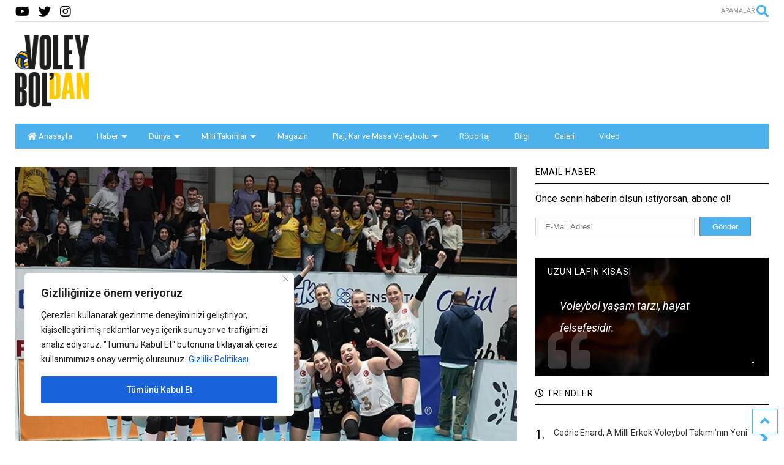

--- FILE ---
content_type: text/html; charset=UTF-8
request_url: https://voleyboldan.com/vakifbank-eczacibasina-karsi-set-vermeden-kazandi/
body_size: 35697
content:
<!DOCTYPE html>
<!--[if IE 7]>
<html class="ie ie7" lang="tr">
<![endif]-->
<!--[if IE 8]>
<html class="ie ie8" lang="tr">
<![endif]-->
<!--[if !(IE 7) & !(IE 8)]><!-->
<html lang="tr">
<!--<![endif]-->
<head>
<meta charset="UTF-8">
<meta name="viewport" content="width=device-width, initial-scale=1">
<link rel="profile" href="http://gmpg.org/xfn/11">	
<meta name='robots' content='index, follow, max-image-preview:large, max-snippet:-1, max-video-preview:-1' />
<!-- This site is optimized with the Yoast SEO plugin v26.7 - https://yoast.com/wordpress/plugins/seo/ -->
<title>VakıfBank, Eczacıbaşı’na Karşı Set Vermeden Kazandı - Voleyboldan</title>
<meta name="description" content="VakıfBank, Sultanlar Ligi&#039;nde Eczacıbaşı Dynavit&#039;i deplasmanda 3-0 mağlup ederek üst sıralardaki yerini sağlamlaştırdı." />
<link rel="canonical" href="https://voleyboldan.com/vakifbank-eczacibasina-karsi-set-vermeden-kazandi/" />
<meta property="og:locale" content="tr_TR" />
<meta property="og:type" content="article" />
<meta property="og:title" content="VakıfBank, Eczacıbaşı’na Karşı Set Vermeden Kazandı - Voleyboldan" />
<meta property="og:description" content="VakıfBank, Sultanlar Ligi&#039;nde Eczacıbaşı Dynavit&#039;i deplasmanda 3-0 mağlup ederek üst sıralardaki yerini sağlamlaştırdı." />
<meta property="og:url" content="https://voleyboldan.com/vakifbank-eczacibasina-karsi-set-vermeden-kazandi/" />
<meta property="og:site_name" content="Voleyboldan" />
<meta property="article:author" content="https://www.facebook.com/Sneeit-622691404530609/" />
<meta property="article:published_time" content="2024-03-11T13:01:22+00:00" />
<meta property="og:image" content="https://voleyboldan.com/wp-content/uploads/2024/03/VakifBank-Eczacibasina-Karsi-Set-Vermeden-Kazandi-1.jpg" />
<meta property="og:image:width" content="700" />
<meta property="og:image:height" content="466" />
<meta property="og:image:type" content="image/jpeg" />
<meta name="author" content="admin" />
<meta name="twitter:card" content="summary_large_image" />
<meta name="twitter:creator" content="@https://twitter.com/tiennguyentweet" />
<meta name="twitter:label1" content="Yazan:" />
<meta name="twitter:data1" content="admin" />
<meta name="twitter:label2" content="Tahmini okuma süresi" />
<meta name="twitter:data2" content="3 dakika" />
<script type="application/ld+json" class="yoast-schema-graph">{"@context":"https://schema.org","@graph":[{"@type":"Article","@id":"https://voleyboldan.com/vakifbank-eczacibasina-karsi-set-vermeden-kazandi/#article","isPartOf":{"@id":"https://voleyboldan.com/vakifbank-eczacibasina-karsi-set-vermeden-kazandi/"},"author":{"name":"admin","@id":"https://voleyboldan.com/#/schema/person/c1e3cdbb3171fed2d454bc1fa6faf8cd"},"headline":"VakıfBank, Eczacıbaşı’na Karşı Set Vermeden Kazandı","datePublished":"2024-03-11T13:01:22+00:00","mainEntityOfPage":{"@id":"https://voleyboldan.com/vakifbank-eczacibasina-karsi-set-vermeden-kazandi/"},"wordCount":405,"commentCount":0,"publisher":{"@id":"https://voleyboldan.com/#organization"},"image":{"@id":"https://voleyboldan.com/vakifbank-eczacibasina-karsi-set-vermeden-kazandi/#primaryimage"},"thumbnailUrl":"https://voleyboldan.com/wp-content/uploads/2024/03/VakifBank-Eczacibasina-Karsi-Set-Vermeden-Kazandi-1.jpg","keywords":["Eczacıbaşı Dynavit","Sultanlar Ligi","Vakıfbank","Voleybol"],"articleSection":["Haber","Sultanlar Ligi"],"inLanguage":"tr","potentialAction":[{"@type":"CommentAction","name":"Comment","target":["https://voleyboldan.com/vakifbank-eczacibasina-karsi-set-vermeden-kazandi/#respond"]}]},{"@type":"WebPage","@id":"https://voleyboldan.com/vakifbank-eczacibasina-karsi-set-vermeden-kazandi/","url":"https://voleyboldan.com/vakifbank-eczacibasina-karsi-set-vermeden-kazandi/","name":"VakıfBank, Eczacıbaşı’na Karşı Set Vermeden Kazandı - Voleyboldan","isPartOf":{"@id":"https://voleyboldan.com/#website"},"primaryImageOfPage":{"@id":"https://voleyboldan.com/vakifbank-eczacibasina-karsi-set-vermeden-kazandi/#primaryimage"},"image":{"@id":"https://voleyboldan.com/vakifbank-eczacibasina-karsi-set-vermeden-kazandi/#primaryimage"},"thumbnailUrl":"https://voleyboldan.com/wp-content/uploads/2024/03/VakifBank-Eczacibasina-Karsi-Set-Vermeden-Kazandi-1.jpg","datePublished":"2024-03-11T13:01:22+00:00","description":"VakıfBank, Sultanlar Ligi'nde Eczacıbaşı Dynavit'i deplasmanda 3-0 mağlup ederek üst sıralardaki yerini sağlamlaştırdı.","breadcrumb":{"@id":"https://voleyboldan.com/vakifbank-eczacibasina-karsi-set-vermeden-kazandi/#breadcrumb"},"inLanguage":"tr","potentialAction":[{"@type":"ReadAction","target":["https://voleyboldan.com/vakifbank-eczacibasina-karsi-set-vermeden-kazandi/"]}]},{"@type":"ImageObject","inLanguage":"tr","@id":"https://voleyboldan.com/vakifbank-eczacibasina-karsi-set-vermeden-kazandi/#primaryimage","url":"https://voleyboldan.com/wp-content/uploads/2024/03/VakifBank-Eczacibasina-Karsi-Set-Vermeden-Kazandi-1.jpg","contentUrl":"https://voleyboldan.com/wp-content/uploads/2024/03/VakifBank-Eczacibasina-Karsi-Set-Vermeden-Kazandi-1.jpg","width":700,"height":466,"caption":"VakıfBank, Eczacıbaşı’na Karşı Set Vermeden Kazandı"},{"@type":"BreadcrumbList","@id":"https://voleyboldan.com/vakifbank-eczacibasina-karsi-set-vermeden-kazandi/#breadcrumb","itemListElement":[{"@type":"ListItem","position":1,"name":"Anasayfa","item":"https://voleyboldan.com/"},{"@type":"ListItem","position":2,"name":"VakıfBank, Eczacıbaşı’na Karşı Set Vermeden Kazandı"}]},{"@type":"WebSite","@id":"https://voleyboldan.com/#website","url":"https://voleyboldan.com/","name":"Voleyboldan","description":"Burada her şey voleyboldan","publisher":{"@id":"https://voleyboldan.com/#organization"},"alternateName":"Voleyboldan.com burada her şey voleyboldan","potentialAction":[{"@type":"SearchAction","target":{"@type":"EntryPoint","urlTemplate":"https://voleyboldan.com/?s={search_term_string}"},"query-input":{"@type":"PropertyValueSpecification","valueRequired":true,"valueName":"search_term_string"}}],"inLanguage":"tr"},{"@type":"Organization","@id":"https://voleyboldan.com/#organization","name":"Voleyboldan.com burada her şey voleyboldan","url":"https://voleyboldan.com/","logo":{"@type":"ImageObject","inLanguage":"tr","@id":"https://voleyboldan.com/#/schema/logo/image/","url":"https://voleyboldan.com/wp-content/uploads/2023/05/LOGO_ICON_01.png","contentUrl":"https://voleyboldan.com/wp-content/uploads/2023/05/LOGO_ICON_01.png","width":512,"height":512,"caption":"Voleyboldan.com burada her şey voleyboldan"},"image":{"@id":"https://voleyboldan.com/#/schema/logo/image/"},"sameAs":["https://instagram.com/voleyboldancom"]},{"@type":"Person","@id":"https://voleyboldan.com/#/schema/person/c1e3cdbb3171fed2d454bc1fa6faf8cd","name":"admin","image":{"@type":"ImageObject","inLanguage":"tr","@id":"https://voleyboldan.com/#/schema/person/image/","url":"https://secure.gravatar.com/avatar/4acec236364054959b6700705b51b5fbd029e7a55fb2d64dc4373f209bc53500?s=96&d=mm&r=g","contentUrl":"https://secure.gravatar.com/avatar/4acec236364054959b6700705b51b5fbd029e7a55fb2d64dc4373f209bc53500?s=96&d=mm&r=g","caption":"admin"},"sameAs":["http://voleyboldan.com","https://www.facebook.com/Sneeit-622691404530609/","https://vn.linkedin.com/in/tien-nguyen-van-4982736b","https://www.pinterest.com/tvnguyen/","https://x.com/https://twitter.com/tiennguyentweet","https://www.youtube.com/channel/UCMwiaL6nKXKnSrgwqzlbkaw"],"url":"https://voleyboldan.com/author/admin/"}]}</script>
<!-- / Yoast SEO plugin. -->
<link rel='dns-prefetch' href='//stats.wp.com' />
<link rel="alternate" type="application/rss+xml" title="Voleyboldan &raquo; akışı" href="https://voleyboldan.com/feed/" />
<link rel="alternate" type="application/rss+xml" title="Voleyboldan &raquo; yorum akışı" href="https://voleyboldan.com/comments/feed/" />
<link rel="alternate" type="application/rss+xml" title="Voleyboldan &raquo; VakıfBank, Eczacıbaşı’na Karşı Set Vermeden Kazandı yorum akışı" href="https://voleyboldan.com/vakifbank-eczacibasina-karsi-set-vermeden-kazandi/feed/" />
<link rel="alternate" title="oEmbed (JSON)" type="application/json+oembed" href="https://voleyboldan.com/wp-json/oembed/1.0/embed?url=https%3A%2F%2Fvoleyboldan.com%2Fvakifbank-eczacibasina-karsi-set-vermeden-kazandi%2F" />
<link rel="alternate" title="oEmbed (XML)" type="text/xml+oembed" href="https://voleyboldan.com/wp-json/oembed/1.0/embed?url=https%3A%2F%2Fvoleyboldan.com%2Fvakifbank-eczacibasina-karsi-set-vermeden-kazandi%2F&#038;format=xml" />
<style id='wp-img-auto-sizes-contain-inline-css' type='text/css'>
img:is([sizes=auto i],[sizes^="auto," i]){contain-intrinsic-size:3000px 1500px}
/*# sourceURL=wp-img-auto-sizes-contain-inline-css */
</style>
<style id='wp-emoji-styles-inline-css' type='text/css'>
img.wp-smiley, img.emoji {
display: inline !important;
border: none !important;
box-shadow: none !important;
height: 1em !important;
width: 1em !important;
margin: 0 0.07em !important;
vertical-align: -0.1em !important;
background: none !important;
padding: 0 !important;
}
/*# sourceURL=wp-emoji-styles-inline-css */
</style>
<style id='wp-block-library-inline-css' type='text/css'>
:root{--wp-block-synced-color:#7a00df;--wp-block-synced-color--rgb:122,0,223;--wp-bound-block-color:var(--wp-block-synced-color);--wp-editor-canvas-background:#ddd;--wp-admin-theme-color:#007cba;--wp-admin-theme-color--rgb:0,124,186;--wp-admin-theme-color-darker-10:#006ba1;--wp-admin-theme-color-darker-10--rgb:0,107,160.5;--wp-admin-theme-color-darker-20:#005a87;--wp-admin-theme-color-darker-20--rgb:0,90,135;--wp-admin-border-width-focus:2px}@media (min-resolution:192dpi){:root{--wp-admin-border-width-focus:1.5px}}.wp-element-button{cursor:pointer}:root .has-very-light-gray-background-color{background-color:#eee}:root .has-very-dark-gray-background-color{background-color:#313131}:root .has-very-light-gray-color{color:#eee}:root .has-very-dark-gray-color{color:#313131}:root .has-vivid-green-cyan-to-vivid-cyan-blue-gradient-background{background:linear-gradient(135deg,#00d084,#0693e3)}:root .has-purple-crush-gradient-background{background:linear-gradient(135deg,#34e2e4,#4721fb 50%,#ab1dfe)}:root .has-hazy-dawn-gradient-background{background:linear-gradient(135deg,#faaca8,#dad0ec)}:root .has-subdued-olive-gradient-background{background:linear-gradient(135deg,#fafae1,#67a671)}:root .has-atomic-cream-gradient-background{background:linear-gradient(135deg,#fdd79a,#004a59)}:root .has-nightshade-gradient-background{background:linear-gradient(135deg,#330968,#31cdcf)}:root .has-midnight-gradient-background{background:linear-gradient(135deg,#020381,#2874fc)}:root{--wp--preset--font-size--normal:16px;--wp--preset--font-size--huge:42px}.has-regular-font-size{font-size:1em}.has-larger-font-size{font-size:2.625em}.has-normal-font-size{font-size:var(--wp--preset--font-size--normal)}.has-huge-font-size{font-size:var(--wp--preset--font-size--huge)}.has-text-align-center{text-align:center}.has-text-align-left{text-align:left}.has-text-align-right{text-align:right}.has-fit-text{white-space:nowrap!important}#end-resizable-editor-section{display:none}.aligncenter{clear:both}.items-justified-left{justify-content:flex-start}.items-justified-center{justify-content:center}.items-justified-right{justify-content:flex-end}.items-justified-space-between{justify-content:space-between}.screen-reader-text{border:0;clip-path:inset(50%);height:1px;margin:-1px;overflow:hidden;padding:0;position:absolute;width:1px;word-wrap:normal!important}.screen-reader-text:focus{background-color:#ddd;clip-path:none;color:#444;display:block;font-size:1em;height:auto;left:5px;line-height:normal;padding:15px 23px 14px;text-decoration:none;top:5px;width:auto;z-index:100000}html :where(.has-border-color){border-style:solid}html :where([style*=border-top-color]){border-top-style:solid}html :where([style*=border-right-color]){border-right-style:solid}html :where([style*=border-bottom-color]){border-bottom-style:solid}html :where([style*=border-left-color]){border-left-style:solid}html :where([style*=border-width]){border-style:solid}html :where([style*=border-top-width]){border-top-style:solid}html :where([style*=border-right-width]){border-right-style:solid}html :where([style*=border-bottom-width]){border-bottom-style:solid}html :where([style*=border-left-width]){border-left-style:solid}html :where(img[class*=wp-image-]){height:auto;max-width:100%}:where(figure){margin:0 0 1em}html :where(.is-position-sticky){--wp-admin--admin-bar--position-offset:var(--wp-admin--admin-bar--height,0px)}@media screen and (max-width:600px){html :where(.is-position-sticky){--wp-admin--admin-bar--position-offset:0px}}
/*# sourceURL=wp-block-library-inline-css */
</style><style id='wp-block-gallery-inline-css' type='text/css'>
.blocks-gallery-grid:not(.has-nested-images),.wp-block-gallery:not(.has-nested-images){display:flex;flex-wrap:wrap;list-style-type:none;margin:0;padding:0}.blocks-gallery-grid:not(.has-nested-images) .blocks-gallery-image,.blocks-gallery-grid:not(.has-nested-images) .blocks-gallery-item,.wp-block-gallery:not(.has-nested-images) .blocks-gallery-image,.wp-block-gallery:not(.has-nested-images) .blocks-gallery-item{display:flex;flex-direction:column;flex-grow:1;justify-content:center;margin:0 1em 1em 0;position:relative;width:calc(50% - 1em)}.blocks-gallery-grid:not(.has-nested-images) .blocks-gallery-image:nth-of-type(2n),.blocks-gallery-grid:not(.has-nested-images) .blocks-gallery-item:nth-of-type(2n),.wp-block-gallery:not(.has-nested-images) .blocks-gallery-image:nth-of-type(2n),.wp-block-gallery:not(.has-nested-images) .blocks-gallery-item:nth-of-type(2n){margin-right:0}.blocks-gallery-grid:not(.has-nested-images) .blocks-gallery-image figure,.blocks-gallery-grid:not(.has-nested-images) .blocks-gallery-item figure,.wp-block-gallery:not(.has-nested-images) .blocks-gallery-image figure,.wp-block-gallery:not(.has-nested-images) .blocks-gallery-item figure{align-items:flex-end;display:flex;height:100%;justify-content:flex-start;margin:0}.blocks-gallery-grid:not(.has-nested-images) .blocks-gallery-image img,.blocks-gallery-grid:not(.has-nested-images) .blocks-gallery-item img,.wp-block-gallery:not(.has-nested-images) .blocks-gallery-image img,.wp-block-gallery:not(.has-nested-images) .blocks-gallery-item img{display:block;height:auto;max-width:100%;width:auto}.blocks-gallery-grid:not(.has-nested-images) .blocks-gallery-image figcaption,.blocks-gallery-grid:not(.has-nested-images) .blocks-gallery-item figcaption,.wp-block-gallery:not(.has-nested-images) .blocks-gallery-image figcaption,.wp-block-gallery:not(.has-nested-images) .blocks-gallery-item figcaption{background:linear-gradient(0deg,#000000b3,#0000004d 70%,#0000);bottom:0;box-sizing:border-box;color:#fff;font-size:.8em;margin:0;max-height:100%;overflow:auto;padding:3em .77em .7em;position:absolute;text-align:center;width:100%;z-index:2}.blocks-gallery-grid:not(.has-nested-images) .blocks-gallery-image figcaption img,.blocks-gallery-grid:not(.has-nested-images) .blocks-gallery-item figcaption img,.wp-block-gallery:not(.has-nested-images) .blocks-gallery-image figcaption img,.wp-block-gallery:not(.has-nested-images) .blocks-gallery-item figcaption img{display:inline}.blocks-gallery-grid:not(.has-nested-images) figcaption,.wp-block-gallery:not(.has-nested-images) figcaption{flex-grow:1}.blocks-gallery-grid:not(.has-nested-images).is-cropped .blocks-gallery-image a,.blocks-gallery-grid:not(.has-nested-images).is-cropped .blocks-gallery-image img,.blocks-gallery-grid:not(.has-nested-images).is-cropped .blocks-gallery-item a,.blocks-gallery-grid:not(.has-nested-images).is-cropped .blocks-gallery-item img,.wp-block-gallery:not(.has-nested-images).is-cropped .blocks-gallery-image a,.wp-block-gallery:not(.has-nested-images).is-cropped .blocks-gallery-image img,.wp-block-gallery:not(.has-nested-images).is-cropped .blocks-gallery-item a,.wp-block-gallery:not(.has-nested-images).is-cropped .blocks-gallery-item img{flex:1;height:100%;object-fit:cover;width:100%}.blocks-gallery-grid:not(.has-nested-images).columns-1 .blocks-gallery-image,.blocks-gallery-grid:not(.has-nested-images).columns-1 .blocks-gallery-item,.wp-block-gallery:not(.has-nested-images).columns-1 .blocks-gallery-image,.wp-block-gallery:not(.has-nested-images).columns-1 .blocks-gallery-item{margin-right:0;width:100%}@media (min-width:600px){.blocks-gallery-grid:not(.has-nested-images).columns-3 .blocks-gallery-image,.blocks-gallery-grid:not(.has-nested-images).columns-3 .blocks-gallery-item,.wp-block-gallery:not(.has-nested-images).columns-3 .blocks-gallery-image,.wp-block-gallery:not(.has-nested-images).columns-3 .blocks-gallery-item{margin-right:1em;width:calc(33.33333% - .66667em)}.blocks-gallery-grid:not(.has-nested-images).columns-4 .blocks-gallery-image,.blocks-gallery-grid:not(.has-nested-images).columns-4 .blocks-gallery-item,.wp-block-gallery:not(.has-nested-images).columns-4 .blocks-gallery-image,.wp-block-gallery:not(.has-nested-images).columns-4 .blocks-gallery-item{margin-right:1em;width:calc(25% - .75em)}.blocks-gallery-grid:not(.has-nested-images).columns-5 .blocks-gallery-image,.blocks-gallery-grid:not(.has-nested-images).columns-5 .blocks-gallery-item,.wp-block-gallery:not(.has-nested-images).columns-5 .blocks-gallery-image,.wp-block-gallery:not(.has-nested-images).columns-5 .blocks-gallery-item{margin-right:1em;width:calc(20% - .8em)}.blocks-gallery-grid:not(.has-nested-images).columns-6 .blocks-gallery-image,.blocks-gallery-grid:not(.has-nested-images).columns-6 .blocks-gallery-item,.wp-block-gallery:not(.has-nested-images).columns-6 .blocks-gallery-image,.wp-block-gallery:not(.has-nested-images).columns-6 .blocks-gallery-item{margin-right:1em;width:calc(16.66667% - .83333em)}.blocks-gallery-grid:not(.has-nested-images).columns-7 .blocks-gallery-image,.blocks-gallery-grid:not(.has-nested-images).columns-7 .blocks-gallery-item,.wp-block-gallery:not(.has-nested-images).columns-7 .blocks-gallery-image,.wp-block-gallery:not(.has-nested-images).columns-7 .blocks-gallery-item{margin-right:1em;width:calc(14.28571% - .85714em)}.blocks-gallery-grid:not(.has-nested-images).columns-8 .blocks-gallery-image,.blocks-gallery-grid:not(.has-nested-images).columns-8 .blocks-gallery-item,.wp-block-gallery:not(.has-nested-images).columns-8 .blocks-gallery-image,.wp-block-gallery:not(.has-nested-images).columns-8 .blocks-gallery-item{margin-right:1em;width:calc(12.5% - .875em)}.blocks-gallery-grid:not(.has-nested-images).columns-1 .blocks-gallery-image:nth-of-type(1n),.blocks-gallery-grid:not(.has-nested-images).columns-1 .blocks-gallery-item:nth-of-type(1n),.blocks-gallery-grid:not(.has-nested-images).columns-2 .blocks-gallery-image:nth-of-type(2n),.blocks-gallery-grid:not(.has-nested-images).columns-2 .blocks-gallery-item:nth-of-type(2n),.blocks-gallery-grid:not(.has-nested-images).columns-3 .blocks-gallery-image:nth-of-type(3n),.blocks-gallery-grid:not(.has-nested-images).columns-3 .blocks-gallery-item:nth-of-type(3n),.blocks-gallery-grid:not(.has-nested-images).columns-4 .blocks-gallery-image:nth-of-type(4n),.blocks-gallery-grid:not(.has-nested-images).columns-4 .blocks-gallery-item:nth-of-type(4n),.blocks-gallery-grid:not(.has-nested-images).columns-5 .blocks-gallery-image:nth-of-type(5n),.blocks-gallery-grid:not(.has-nested-images).columns-5 .blocks-gallery-item:nth-of-type(5n),.blocks-gallery-grid:not(.has-nested-images).columns-6 .blocks-gallery-image:nth-of-type(6n),.blocks-gallery-grid:not(.has-nested-images).columns-6 .blocks-gallery-item:nth-of-type(6n),.blocks-gallery-grid:not(.has-nested-images).columns-7 .blocks-gallery-image:nth-of-type(7n),.blocks-gallery-grid:not(.has-nested-images).columns-7 .blocks-gallery-item:nth-of-type(7n),.blocks-gallery-grid:not(.has-nested-images).columns-8 .blocks-gallery-image:nth-of-type(8n),.blocks-gallery-grid:not(.has-nested-images).columns-8 .blocks-gallery-item:nth-of-type(8n),.wp-block-gallery:not(.has-nested-images).columns-1 .blocks-gallery-image:nth-of-type(1n),.wp-block-gallery:not(.has-nested-images).columns-1 .blocks-gallery-item:nth-of-type(1n),.wp-block-gallery:not(.has-nested-images).columns-2 .blocks-gallery-image:nth-of-type(2n),.wp-block-gallery:not(.has-nested-images).columns-2 .blocks-gallery-item:nth-of-type(2n),.wp-block-gallery:not(.has-nested-images).columns-3 .blocks-gallery-image:nth-of-type(3n),.wp-block-gallery:not(.has-nested-images).columns-3 .blocks-gallery-item:nth-of-type(3n),.wp-block-gallery:not(.has-nested-images).columns-4 .blocks-gallery-image:nth-of-type(4n),.wp-block-gallery:not(.has-nested-images).columns-4 .blocks-gallery-item:nth-of-type(4n),.wp-block-gallery:not(.has-nested-images).columns-5 .blocks-gallery-image:nth-of-type(5n),.wp-block-gallery:not(.has-nested-images).columns-5 .blocks-gallery-item:nth-of-type(5n),.wp-block-gallery:not(.has-nested-images).columns-6 .blocks-gallery-image:nth-of-type(6n),.wp-block-gallery:not(.has-nested-images).columns-6 .blocks-gallery-item:nth-of-type(6n),.wp-block-gallery:not(.has-nested-images).columns-7 .blocks-gallery-image:nth-of-type(7n),.wp-block-gallery:not(.has-nested-images).columns-7 .blocks-gallery-item:nth-of-type(7n),.wp-block-gallery:not(.has-nested-images).columns-8 .blocks-gallery-image:nth-of-type(8n),.wp-block-gallery:not(.has-nested-images).columns-8 .blocks-gallery-item:nth-of-type(8n){margin-right:0}}.blocks-gallery-grid:not(.has-nested-images) .blocks-gallery-image:last-child,.blocks-gallery-grid:not(.has-nested-images) .blocks-gallery-item:last-child,.wp-block-gallery:not(.has-nested-images) .blocks-gallery-image:last-child,.wp-block-gallery:not(.has-nested-images) .blocks-gallery-item:last-child{margin-right:0}.blocks-gallery-grid:not(.has-nested-images).alignleft,.blocks-gallery-grid:not(.has-nested-images).alignright,.wp-block-gallery:not(.has-nested-images).alignleft,.wp-block-gallery:not(.has-nested-images).alignright{max-width:420px;width:100%}.blocks-gallery-grid:not(.has-nested-images).aligncenter .blocks-gallery-item figure,.wp-block-gallery:not(.has-nested-images).aligncenter .blocks-gallery-item figure{justify-content:center}.wp-block-gallery:not(.is-cropped) .blocks-gallery-item{align-self:flex-start}figure.wp-block-gallery.has-nested-images{align-items:normal}.wp-block-gallery.has-nested-images figure.wp-block-image:not(#individual-image){margin:0;width:calc(50% - var(--wp--style--unstable-gallery-gap, 16px)/2)}.wp-block-gallery.has-nested-images figure.wp-block-image{box-sizing:border-box;display:flex;flex-direction:column;flex-grow:1;justify-content:center;max-width:100%;position:relative}.wp-block-gallery.has-nested-images figure.wp-block-image>a,.wp-block-gallery.has-nested-images figure.wp-block-image>div{flex-direction:column;flex-grow:1;margin:0}.wp-block-gallery.has-nested-images figure.wp-block-image img{display:block;height:auto;max-width:100%!important;width:auto}.wp-block-gallery.has-nested-images figure.wp-block-image figcaption,.wp-block-gallery.has-nested-images figure.wp-block-image:has(figcaption):before{bottom:0;left:0;max-height:100%;position:absolute;right:0}.wp-block-gallery.has-nested-images figure.wp-block-image:has(figcaption):before{backdrop-filter:blur(3px);content:"";height:100%;-webkit-mask-image:linear-gradient(0deg,#000 20%,#0000);mask-image:linear-gradient(0deg,#000 20%,#0000);max-height:40%;pointer-events:none}.wp-block-gallery.has-nested-images figure.wp-block-image figcaption{box-sizing:border-box;color:#fff;font-size:13px;margin:0;overflow:auto;padding:1em;text-align:center;text-shadow:0 0 1.5px #000}.wp-block-gallery.has-nested-images figure.wp-block-image figcaption::-webkit-scrollbar{height:12px;width:12px}.wp-block-gallery.has-nested-images figure.wp-block-image figcaption::-webkit-scrollbar-track{background-color:initial}.wp-block-gallery.has-nested-images figure.wp-block-image figcaption::-webkit-scrollbar-thumb{background-clip:padding-box;background-color:initial;border:3px solid #0000;border-radius:8px}.wp-block-gallery.has-nested-images figure.wp-block-image figcaption:focus-within::-webkit-scrollbar-thumb,.wp-block-gallery.has-nested-images figure.wp-block-image figcaption:focus::-webkit-scrollbar-thumb,.wp-block-gallery.has-nested-images figure.wp-block-image figcaption:hover::-webkit-scrollbar-thumb{background-color:#fffc}.wp-block-gallery.has-nested-images figure.wp-block-image figcaption{scrollbar-color:#0000 #0000;scrollbar-gutter:stable both-edges;scrollbar-width:thin}.wp-block-gallery.has-nested-images figure.wp-block-image figcaption:focus,.wp-block-gallery.has-nested-images figure.wp-block-image figcaption:focus-within,.wp-block-gallery.has-nested-images figure.wp-block-image figcaption:hover{scrollbar-color:#fffc #0000}.wp-block-gallery.has-nested-images figure.wp-block-image figcaption{will-change:transform}@media (hover:none){.wp-block-gallery.has-nested-images figure.wp-block-image figcaption{scrollbar-color:#fffc #0000}}.wp-block-gallery.has-nested-images figure.wp-block-image figcaption{background:linear-gradient(0deg,#0006,#0000)}.wp-block-gallery.has-nested-images figure.wp-block-image figcaption img{display:inline}.wp-block-gallery.has-nested-images figure.wp-block-image figcaption a{color:inherit}.wp-block-gallery.has-nested-images figure.wp-block-image.has-custom-border img{box-sizing:border-box}.wp-block-gallery.has-nested-images figure.wp-block-image.has-custom-border>a,.wp-block-gallery.has-nested-images figure.wp-block-image.has-custom-border>div,.wp-block-gallery.has-nested-images figure.wp-block-image.is-style-rounded>a,.wp-block-gallery.has-nested-images figure.wp-block-image.is-style-rounded>div{flex:1 1 auto}.wp-block-gallery.has-nested-images figure.wp-block-image.has-custom-border figcaption,.wp-block-gallery.has-nested-images figure.wp-block-image.is-style-rounded figcaption{background:none;color:inherit;flex:initial;margin:0;padding:10px 10px 9px;position:relative;text-shadow:none}.wp-block-gallery.has-nested-images figure.wp-block-image.has-custom-border:before,.wp-block-gallery.has-nested-images figure.wp-block-image.is-style-rounded:before{content:none}.wp-block-gallery.has-nested-images figcaption{flex-basis:100%;flex-grow:1;text-align:center}.wp-block-gallery.has-nested-images:not(.is-cropped) figure.wp-block-image:not(#individual-image){margin-bottom:auto;margin-top:0}.wp-block-gallery.has-nested-images.is-cropped figure.wp-block-image:not(#individual-image){align-self:inherit}.wp-block-gallery.has-nested-images.is-cropped figure.wp-block-image:not(#individual-image)>a,.wp-block-gallery.has-nested-images.is-cropped figure.wp-block-image:not(#individual-image)>div:not(.components-drop-zone){display:flex}.wp-block-gallery.has-nested-images.is-cropped figure.wp-block-image:not(#individual-image) a,.wp-block-gallery.has-nested-images.is-cropped figure.wp-block-image:not(#individual-image) img{flex:1 0 0%;height:100%;object-fit:cover;width:100%}.wp-block-gallery.has-nested-images.columns-1 figure.wp-block-image:not(#individual-image){width:100%}@media (min-width:600px){.wp-block-gallery.has-nested-images.columns-3 figure.wp-block-image:not(#individual-image){width:calc(33.33333% - var(--wp--style--unstable-gallery-gap, 16px)*.66667)}.wp-block-gallery.has-nested-images.columns-4 figure.wp-block-image:not(#individual-image){width:calc(25% - var(--wp--style--unstable-gallery-gap, 16px)*.75)}.wp-block-gallery.has-nested-images.columns-5 figure.wp-block-image:not(#individual-image){width:calc(20% - var(--wp--style--unstable-gallery-gap, 16px)*.8)}.wp-block-gallery.has-nested-images.columns-6 figure.wp-block-image:not(#individual-image){width:calc(16.66667% - var(--wp--style--unstable-gallery-gap, 16px)*.83333)}.wp-block-gallery.has-nested-images.columns-7 figure.wp-block-image:not(#individual-image){width:calc(14.28571% - var(--wp--style--unstable-gallery-gap, 16px)*.85714)}.wp-block-gallery.has-nested-images.columns-8 figure.wp-block-image:not(#individual-image){width:calc(12.5% - var(--wp--style--unstable-gallery-gap, 16px)*.875)}.wp-block-gallery.has-nested-images.columns-default figure.wp-block-image:not(#individual-image){width:calc(33.33% - var(--wp--style--unstable-gallery-gap, 16px)*.66667)}.wp-block-gallery.has-nested-images.columns-default figure.wp-block-image:not(#individual-image):first-child:nth-last-child(2),.wp-block-gallery.has-nested-images.columns-default figure.wp-block-image:not(#individual-image):first-child:nth-last-child(2)~figure.wp-block-image:not(#individual-image){width:calc(50% - var(--wp--style--unstable-gallery-gap, 16px)*.5)}.wp-block-gallery.has-nested-images.columns-default figure.wp-block-image:not(#individual-image):first-child:last-child{width:100%}}.wp-block-gallery.has-nested-images.alignleft,.wp-block-gallery.has-nested-images.alignright{max-width:420px;width:100%}.wp-block-gallery.has-nested-images.aligncenter{justify-content:center}
/*# sourceURL=https://voleyboldan.com/wp-includes/blocks/gallery/style.min.css */
</style>
<style id='wp-block-heading-inline-css' type='text/css'>
h1:where(.wp-block-heading).has-background,h2:where(.wp-block-heading).has-background,h3:where(.wp-block-heading).has-background,h4:where(.wp-block-heading).has-background,h5:where(.wp-block-heading).has-background,h6:where(.wp-block-heading).has-background{padding:1.25em 2.375em}h1.has-text-align-left[style*=writing-mode]:where([style*=vertical-lr]),h1.has-text-align-right[style*=writing-mode]:where([style*=vertical-rl]),h2.has-text-align-left[style*=writing-mode]:where([style*=vertical-lr]),h2.has-text-align-right[style*=writing-mode]:where([style*=vertical-rl]),h3.has-text-align-left[style*=writing-mode]:where([style*=vertical-lr]),h3.has-text-align-right[style*=writing-mode]:where([style*=vertical-rl]),h4.has-text-align-left[style*=writing-mode]:where([style*=vertical-lr]),h4.has-text-align-right[style*=writing-mode]:where([style*=vertical-rl]),h5.has-text-align-left[style*=writing-mode]:where([style*=vertical-lr]),h5.has-text-align-right[style*=writing-mode]:where([style*=vertical-rl]),h6.has-text-align-left[style*=writing-mode]:where([style*=vertical-lr]),h6.has-text-align-right[style*=writing-mode]:where([style*=vertical-rl]){rotate:180deg}
/*# sourceURL=https://voleyboldan.com/wp-includes/blocks/heading/style.min.css */
</style>
<style id='wp-block-image-inline-css' type='text/css'>
.wp-block-image>a,.wp-block-image>figure>a{display:inline-block}.wp-block-image img{box-sizing:border-box;height:auto;max-width:100%;vertical-align:bottom}@media not (prefers-reduced-motion){.wp-block-image img.hide{visibility:hidden}.wp-block-image img.show{animation:show-content-image .4s}}.wp-block-image[style*=border-radius] img,.wp-block-image[style*=border-radius]>a{border-radius:inherit}.wp-block-image.has-custom-border img{box-sizing:border-box}.wp-block-image.aligncenter{text-align:center}.wp-block-image.alignfull>a,.wp-block-image.alignwide>a{width:100%}.wp-block-image.alignfull img,.wp-block-image.alignwide img{height:auto;width:100%}.wp-block-image .aligncenter,.wp-block-image .alignleft,.wp-block-image .alignright,.wp-block-image.aligncenter,.wp-block-image.alignleft,.wp-block-image.alignright{display:table}.wp-block-image .aligncenter>figcaption,.wp-block-image .alignleft>figcaption,.wp-block-image .alignright>figcaption,.wp-block-image.aligncenter>figcaption,.wp-block-image.alignleft>figcaption,.wp-block-image.alignright>figcaption{caption-side:bottom;display:table-caption}.wp-block-image .alignleft{float:left;margin:.5em 1em .5em 0}.wp-block-image .alignright{float:right;margin:.5em 0 .5em 1em}.wp-block-image .aligncenter{margin-left:auto;margin-right:auto}.wp-block-image :where(figcaption){margin-bottom:1em;margin-top:.5em}.wp-block-image.is-style-circle-mask img{border-radius:9999px}@supports ((-webkit-mask-image:none) or (mask-image:none)) or (-webkit-mask-image:none){.wp-block-image.is-style-circle-mask img{border-radius:0;-webkit-mask-image:url('data:image/svg+xml;utf8,<svg viewBox="0 0 100 100" xmlns="http://www.w3.org/2000/svg"><circle cx="50" cy="50" r="50"/></svg>');mask-image:url('data:image/svg+xml;utf8,<svg viewBox="0 0 100 100" xmlns="http://www.w3.org/2000/svg"><circle cx="50" cy="50" r="50"/></svg>');mask-mode:alpha;-webkit-mask-position:center;mask-position:center;-webkit-mask-repeat:no-repeat;mask-repeat:no-repeat;-webkit-mask-size:contain;mask-size:contain}}:root :where(.wp-block-image.is-style-rounded img,.wp-block-image .is-style-rounded img){border-radius:9999px}.wp-block-image figure{margin:0}.wp-lightbox-container{display:flex;flex-direction:column;position:relative}.wp-lightbox-container img{cursor:zoom-in}.wp-lightbox-container img:hover+button{opacity:1}.wp-lightbox-container button{align-items:center;backdrop-filter:blur(16px) saturate(180%);background-color:#5a5a5a40;border:none;border-radius:4px;cursor:zoom-in;display:flex;height:20px;justify-content:center;opacity:0;padding:0;position:absolute;right:16px;text-align:center;top:16px;width:20px;z-index:100}@media not (prefers-reduced-motion){.wp-lightbox-container button{transition:opacity .2s ease}}.wp-lightbox-container button:focus-visible{outline:3px auto #5a5a5a40;outline:3px auto -webkit-focus-ring-color;outline-offset:3px}.wp-lightbox-container button:hover{cursor:pointer;opacity:1}.wp-lightbox-container button:focus{opacity:1}.wp-lightbox-container button:focus,.wp-lightbox-container button:hover,.wp-lightbox-container button:not(:hover):not(:active):not(.has-background){background-color:#5a5a5a40;border:none}.wp-lightbox-overlay{box-sizing:border-box;cursor:zoom-out;height:100vh;left:0;overflow:hidden;position:fixed;top:0;visibility:hidden;width:100%;z-index:100000}.wp-lightbox-overlay .close-button{align-items:center;cursor:pointer;display:flex;justify-content:center;min-height:40px;min-width:40px;padding:0;position:absolute;right:calc(env(safe-area-inset-right) + 16px);top:calc(env(safe-area-inset-top) + 16px);z-index:5000000}.wp-lightbox-overlay .close-button:focus,.wp-lightbox-overlay .close-button:hover,.wp-lightbox-overlay .close-button:not(:hover):not(:active):not(.has-background){background:none;border:none}.wp-lightbox-overlay .lightbox-image-container{height:var(--wp--lightbox-container-height);left:50%;overflow:hidden;position:absolute;top:50%;transform:translate(-50%,-50%);transform-origin:top left;width:var(--wp--lightbox-container-width);z-index:9999999999}.wp-lightbox-overlay .wp-block-image{align-items:center;box-sizing:border-box;display:flex;height:100%;justify-content:center;margin:0;position:relative;transform-origin:0 0;width:100%;z-index:3000000}.wp-lightbox-overlay .wp-block-image img{height:var(--wp--lightbox-image-height);min-height:var(--wp--lightbox-image-height);min-width:var(--wp--lightbox-image-width);width:var(--wp--lightbox-image-width)}.wp-lightbox-overlay .wp-block-image figcaption{display:none}.wp-lightbox-overlay button{background:none;border:none}.wp-lightbox-overlay .scrim{background-color:#fff;height:100%;opacity:.9;position:absolute;width:100%;z-index:2000000}.wp-lightbox-overlay.active{visibility:visible}@media not (prefers-reduced-motion){.wp-lightbox-overlay.active{animation:turn-on-visibility .25s both}.wp-lightbox-overlay.active img{animation:turn-on-visibility .35s both}.wp-lightbox-overlay.show-closing-animation:not(.active){animation:turn-off-visibility .35s both}.wp-lightbox-overlay.show-closing-animation:not(.active) img{animation:turn-off-visibility .25s both}.wp-lightbox-overlay.zoom.active{animation:none;opacity:1;visibility:visible}.wp-lightbox-overlay.zoom.active .lightbox-image-container{animation:lightbox-zoom-in .4s}.wp-lightbox-overlay.zoom.active .lightbox-image-container img{animation:none}.wp-lightbox-overlay.zoom.active .scrim{animation:turn-on-visibility .4s forwards}.wp-lightbox-overlay.zoom.show-closing-animation:not(.active){animation:none}.wp-lightbox-overlay.zoom.show-closing-animation:not(.active) .lightbox-image-container{animation:lightbox-zoom-out .4s}.wp-lightbox-overlay.zoom.show-closing-animation:not(.active) .lightbox-image-container img{animation:none}.wp-lightbox-overlay.zoom.show-closing-animation:not(.active) .scrim{animation:turn-off-visibility .4s forwards}}@keyframes show-content-image{0%{visibility:hidden}99%{visibility:hidden}to{visibility:visible}}@keyframes turn-on-visibility{0%{opacity:0}to{opacity:1}}@keyframes turn-off-visibility{0%{opacity:1;visibility:visible}99%{opacity:0;visibility:visible}to{opacity:0;visibility:hidden}}@keyframes lightbox-zoom-in{0%{transform:translate(calc((-100vw + var(--wp--lightbox-scrollbar-width))/2 + var(--wp--lightbox-initial-left-position)),calc(-50vh + var(--wp--lightbox-initial-top-position))) scale(var(--wp--lightbox-scale))}to{transform:translate(-50%,-50%) scale(1)}}@keyframes lightbox-zoom-out{0%{transform:translate(-50%,-50%) scale(1);visibility:visible}99%{visibility:visible}to{transform:translate(calc((-100vw + var(--wp--lightbox-scrollbar-width))/2 + var(--wp--lightbox-initial-left-position)),calc(-50vh + var(--wp--lightbox-initial-top-position))) scale(var(--wp--lightbox-scale));visibility:hidden}}
/*# sourceURL=https://voleyboldan.com/wp-includes/blocks/image/style.min.css */
</style>
<style id='wp-block-list-inline-css' type='text/css'>
ol,ul{box-sizing:border-box}:root :where(.wp-block-list.has-background){padding:1.25em 2.375em}
/*# sourceURL=https://voleyboldan.com/wp-includes/blocks/list/style.min.css */
</style>
<style id='wp-block-paragraph-inline-css' type='text/css'>
.is-small-text{font-size:.875em}.is-regular-text{font-size:1em}.is-large-text{font-size:2.25em}.is-larger-text{font-size:3em}.has-drop-cap:not(:focus):first-letter{float:left;font-size:8.4em;font-style:normal;font-weight:100;line-height:.68;margin:.05em .1em 0 0;text-transform:uppercase}body.rtl .has-drop-cap:not(:focus):first-letter{float:none;margin-left:.1em}p.has-drop-cap.has-background{overflow:hidden}:root :where(p.has-background){padding:1.25em 2.375em}:where(p.has-text-color:not(.has-link-color)) a{color:inherit}p.has-text-align-left[style*="writing-mode:vertical-lr"],p.has-text-align-right[style*="writing-mode:vertical-rl"]{rotate:180deg}
/*# sourceURL=https://voleyboldan.com/wp-includes/blocks/paragraph/style.min.css */
</style>
<style id='global-styles-inline-css' type='text/css'>
:root{--wp--preset--aspect-ratio--square: 1;--wp--preset--aspect-ratio--4-3: 4/3;--wp--preset--aspect-ratio--3-4: 3/4;--wp--preset--aspect-ratio--3-2: 3/2;--wp--preset--aspect-ratio--2-3: 2/3;--wp--preset--aspect-ratio--16-9: 16/9;--wp--preset--aspect-ratio--9-16: 9/16;--wp--preset--color--black: #000000;--wp--preset--color--cyan-bluish-gray: #abb8c3;--wp--preset--color--white: #ffffff;--wp--preset--color--pale-pink: #f78da7;--wp--preset--color--vivid-red: #cf2e2e;--wp--preset--color--luminous-vivid-orange: #ff6900;--wp--preset--color--luminous-vivid-amber: #fcb900;--wp--preset--color--light-green-cyan: #7bdcb5;--wp--preset--color--vivid-green-cyan: #00d084;--wp--preset--color--pale-cyan-blue: #8ed1fc;--wp--preset--color--vivid-cyan-blue: #0693e3;--wp--preset--color--vivid-purple: #9b51e0;--wp--preset--gradient--vivid-cyan-blue-to-vivid-purple: linear-gradient(135deg,rgb(6,147,227) 0%,rgb(155,81,224) 100%);--wp--preset--gradient--light-green-cyan-to-vivid-green-cyan: linear-gradient(135deg,rgb(122,220,180) 0%,rgb(0,208,130) 100%);--wp--preset--gradient--luminous-vivid-amber-to-luminous-vivid-orange: linear-gradient(135deg,rgb(252,185,0) 0%,rgb(255,105,0) 100%);--wp--preset--gradient--luminous-vivid-orange-to-vivid-red: linear-gradient(135deg,rgb(255,105,0) 0%,rgb(207,46,46) 100%);--wp--preset--gradient--very-light-gray-to-cyan-bluish-gray: linear-gradient(135deg,rgb(238,238,238) 0%,rgb(169,184,195) 100%);--wp--preset--gradient--cool-to-warm-spectrum: linear-gradient(135deg,rgb(74,234,220) 0%,rgb(151,120,209) 20%,rgb(207,42,186) 40%,rgb(238,44,130) 60%,rgb(251,105,98) 80%,rgb(254,248,76) 100%);--wp--preset--gradient--blush-light-purple: linear-gradient(135deg,rgb(255,206,236) 0%,rgb(152,150,240) 100%);--wp--preset--gradient--blush-bordeaux: linear-gradient(135deg,rgb(254,205,165) 0%,rgb(254,45,45) 50%,rgb(107,0,62) 100%);--wp--preset--gradient--luminous-dusk: linear-gradient(135deg,rgb(255,203,112) 0%,rgb(199,81,192) 50%,rgb(65,88,208) 100%);--wp--preset--gradient--pale-ocean: linear-gradient(135deg,rgb(255,245,203) 0%,rgb(182,227,212) 50%,rgb(51,167,181) 100%);--wp--preset--gradient--electric-grass: linear-gradient(135deg,rgb(202,248,128) 0%,rgb(113,206,126) 100%);--wp--preset--gradient--midnight: linear-gradient(135deg,rgb(2,3,129) 0%,rgb(40,116,252) 100%);--wp--preset--font-size--small: 13px;--wp--preset--font-size--medium: 20px;--wp--preset--font-size--large: 36px;--wp--preset--font-size--x-large: 42px;--wp--preset--spacing--20: 0.44rem;--wp--preset--spacing--30: 0.67rem;--wp--preset--spacing--40: 1rem;--wp--preset--spacing--50: 1.5rem;--wp--preset--spacing--60: 2.25rem;--wp--preset--spacing--70: 3.38rem;--wp--preset--spacing--80: 5.06rem;--wp--preset--shadow--natural: 6px 6px 9px rgba(0, 0, 0, 0.2);--wp--preset--shadow--deep: 12px 12px 50px rgba(0, 0, 0, 0.4);--wp--preset--shadow--sharp: 6px 6px 0px rgba(0, 0, 0, 0.2);--wp--preset--shadow--outlined: 6px 6px 0px -3px rgb(255, 255, 255), 6px 6px rgb(0, 0, 0);--wp--preset--shadow--crisp: 6px 6px 0px rgb(0, 0, 0);}:where(.is-layout-flex){gap: 0.5em;}:where(.is-layout-grid){gap: 0.5em;}body .is-layout-flex{display: flex;}.is-layout-flex{flex-wrap: wrap;align-items: center;}.is-layout-flex > :is(*, div){margin: 0;}body .is-layout-grid{display: grid;}.is-layout-grid > :is(*, div){margin: 0;}:where(.wp-block-columns.is-layout-flex){gap: 2em;}:where(.wp-block-columns.is-layout-grid){gap: 2em;}:where(.wp-block-post-template.is-layout-flex){gap: 1.25em;}:where(.wp-block-post-template.is-layout-grid){gap: 1.25em;}.has-black-color{color: var(--wp--preset--color--black) !important;}.has-cyan-bluish-gray-color{color: var(--wp--preset--color--cyan-bluish-gray) !important;}.has-white-color{color: var(--wp--preset--color--white) !important;}.has-pale-pink-color{color: var(--wp--preset--color--pale-pink) !important;}.has-vivid-red-color{color: var(--wp--preset--color--vivid-red) !important;}.has-luminous-vivid-orange-color{color: var(--wp--preset--color--luminous-vivid-orange) !important;}.has-luminous-vivid-amber-color{color: var(--wp--preset--color--luminous-vivid-amber) !important;}.has-light-green-cyan-color{color: var(--wp--preset--color--light-green-cyan) !important;}.has-vivid-green-cyan-color{color: var(--wp--preset--color--vivid-green-cyan) !important;}.has-pale-cyan-blue-color{color: var(--wp--preset--color--pale-cyan-blue) !important;}.has-vivid-cyan-blue-color{color: var(--wp--preset--color--vivid-cyan-blue) !important;}.has-vivid-purple-color{color: var(--wp--preset--color--vivid-purple) !important;}.has-black-background-color{background-color: var(--wp--preset--color--black) !important;}.has-cyan-bluish-gray-background-color{background-color: var(--wp--preset--color--cyan-bluish-gray) !important;}.has-white-background-color{background-color: var(--wp--preset--color--white) !important;}.has-pale-pink-background-color{background-color: var(--wp--preset--color--pale-pink) !important;}.has-vivid-red-background-color{background-color: var(--wp--preset--color--vivid-red) !important;}.has-luminous-vivid-orange-background-color{background-color: var(--wp--preset--color--luminous-vivid-orange) !important;}.has-luminous-vivid-amber-background-color{background-color: var(--wp--preset--color--luminous-vivid-amber) !important;}.has-light-green-cyan-background-color{background-color: var(--wp--preset--color--light-green-cyan) !important;}.has-vivid-green-cyan-background-color{background-color: var(--wp--preset--color--vivid-green-cyan) !important;}.has-pale-cyan-blue-background-color{background-color: var(--wp--preset--color--pale-cyan-blue) !important;}.has-vivid-cyan-blue-background-color{background-color: var(--wp--preset--color--vivid-cyan-blue) !important;}.has-vivid-purple-background-color{background-color: var(--wp--preset--color--vivid-purple) !important;}.has-black-border-color{border-color: var(--wp--preset--color--black) !important;}.has-cyan-bluish-gray-border-color{border-color: var(--wp--preset--color--cyan-bluish-gray) !important;}.has-white-border-color{border-color: var(--wp--preset--color--white) !important;}.has-pale-pink-border-color{border-color: var(--wp--preset--color--pale-pink) !important;}.has-vivid-red-border-color{border-color: var(--wp--preset--color--vivid-red) !important;}.has-luminous-vivid-orange-border-color{border-color: var(--wp--preset--color--luminous-vivid-orange) !important;}.has-luminous-vivid-amber-border-color{border-color: var(--wp--preset--color--luminous-vivid-amber) !important;}.has-light-green-cyan-border-color{border-color: var(--wp--preset--color--light-green-cyan) !important;}.has-vivid-green-cyan-border-color{border-color: var(--wp--preset--color--vivid-green-cyan) !important;}.has-pale-cyan-blue-border-color{border-color: var(--wp--preset--color--pale-cyan-blue) !important;}.has-vivid-cyan-blue-border-color{border-color: var(--wp--preset--color--vivid-cyan-blue) !important;}.has-vivid-purple-border-color{border-color: var(--wp--preset--color--vivid-purple) !important;}.has-vivid-cyan-blue-to-vivid-purple-gradient-background{background: var(--wp--preset--gradient--vivid-cyan-blue-to-vivid-purple) !important;}.has-light-green-cyan-to-vivid-green-cyan-gradient-background{background: var(--wp--preset--gradient--light-green-cyan-to-vivid-green-cyan) !important;}.has-luminous-vivid-amber-to-luminous-vivid-orange-gradient-background{background: var(--wp--preset--gradient--luminous-vivid-amber-to-luminous-vivid-orange) !important;}.has-luminous-vivid-orange-to-vivid-red-gradient-background{background: var(--wp--preset--gradient--luminous-vivid-orange-to-vivid-red) !important;}.has-very-light-gray-to-cyan-bluish-gray-gradient-background{background: var(--wp--preset--gradient--very-light-gray-to-cyan-bluish-gray) !important;}.has-cool-to-warm-spectrum-gradient-background{background: var(--wp--preset--gradient--cool-to-warm-spectrum) !important;}.has-blush-light-purple-gradient-background{background: var(--wp--preset--gradient--blush-light-purple) !important;}.has-blush-bordeaux-gradient-background{background: var(--wp--preset--gradient--blush-bordeaux) !important;}.has-luminous-dusk-gradient-background{background: var(--wp--preset--gradient--luminous-dusk) !important;}.has-pale-ocean-gradient-background{background: var(--wp--preset--gradient--pale-ocean) !important;}.has-electric-grass-gradient-background{background: var(--wp--preset--gradient--electric-grass) !important;}.has-midnight-gradient-background{background: var(--wp--preset--gradient--midnight) !important;}.has-small-font-size{font-size: var(--wp--preset--font-size--small) !important;}.has-medium-font-size{font-size: var(--wp--preset--font-size--medium) !important;}.has-large-font-size{font-size: var(--wp--preset--font-size--large) !important;}.has-x-large-font-size{font-size: var(--wp--preset--font-size--x-large) !important;}
/*# sourceURL=global-styles-inline-css */
</style>
<style id='core-block-supports-inline-css' type='text/css'>
.wp-block-gallery.wp-block-gallery-1{--wp--style--unstable-gallery-gap:var( --wp--style--gallery-gap-default, var( --gallery-block--gutter-size, var( --wp--style--block-gap, 0.5em ) ) );gap:var( --wp--style--gallery-gap-default, var( --gallery-block--gutter-size, var( --wp--style--block-gap, 0.5em ) ) );}
/*# sourceURL=core-block-supports-inline-css */
</style>
<style id='classic-theme-styles-inline-css' type='text/css'>
/*! This file is auto-generated */
.wp-block-button__link{color:#fff;background-color:#32373c;border-radius:9999px;box-shadow:none;text-decoration:none;padding:calc(.667em + 2px) calc(1.333em + 2px);font-size:1.125em}.wp-block-file__button{background:#32373c;color:#fff;text-decoration:none}
/*# sourceURL=/wp-includes/css/classic-themes.min.css */
</style>
<!-- <link rel='stylesheet' id='contact-form-7-css' href='https://voleyboldan.com/wp-content/plugins/contact-form-7/includes/css/styles.css?ver=6.1.4' type='text/css' media='all' /> -->
<!-- <link rel='stylesheet' id='magone-style-css' href='https://voleyboldan.com/wp-content/themes/magone/style.css?ver=8.3' type='text/css' media='all' /> -->
<link rel="stylesheet" type="text/css" href="//voleyboldan.com/wp-content/cache/wpfc-minified/9ivvofai/9nmyd.css" media="all"/>
<style id='magone-style-inline-css' type='text/css'>
/*# sourceURL=magone-style-inline-css */
</style>
<!-- <link rel='stylesheet' id='magone-responsive-css' href='https://voleyboldan.com/wp-content/themes/magone/assets/css/responsive.css?ver=8.3' type='text/css' media='all' /> -->
<link rel="stylesheet" type="text/css" href="//voleyboldan.com/wp-content/cache/wpfc-minified/6zby3lfl/9nmyd.css" media="all"/>
<!-- <link rel='stylesheet' id='magone-print-css' href='https://voleyboldan.com/wp-content/themes/magone/assets/css/print.css?ver=8.3' type='text/css' media='print' /> -->
<link rel="stylesheet" type="text/css" href="//voleyboldan.com/wp-content/cache/wpfc-minified/l0dk2krg/9nmyd.css" media="print"/>
<!-- <link rel='stylesheet' id='dashicons-css' href='https://voleyboldan.com/wp-includes/css/dashicons.min.css?ver=6.9' type='text/css' media='all' /> -->
<!-- <link rel='stylesheet' id='thickbox-css' href='https://voleyboldan.com/wp-includes/js/thickbox/thickbox.css?ver=6.9' type='text/css' media='all' /> -->
<!-- <link rel='stylesheet' id='sneeit-font-awesome-css' href='https://voleyboldan.com/wp-content/plugins/sneeit-framework/fonts/font-awesome-5x/css/all.min.css?ver=8.3' type='text/css' media='all' /> -->
<!-- <link rel='stylesheet' id='sneeit-font-awesome-shims-css' href='https://voleyboldan.com/wp-content/plugins/sneeit-framework/fonts/font-awesome-5x/css/v4-shims.min.css?ver=8.3' type='text/css' media='all' /> -->
<!-- <link rel='stylesheet' id='sneeit-rating-css' href='https://voleyboldan.com/wp-content/plugins/sneeit-framework/css/min/front-rating.min.css?ver=8.3' type='text/css' media='all' /> -->
<link rel="stylesheet" type="text/css" href="//voleyboldan.com/wp-content/cache/wpfc-minified/2fmnhq51/9nmyd.css" media="all"/>
<script type="text/javascript" id="cookie-law-info-js-extra">
/* <![CDATA[ */
var _ckyConfig = {"_ipData":[],"_assetsURL":"https://voleyboldan.com/wp-content/plugins/cookie-law-info/lite/frontend/images/","_publicURL":"https://voleyboldan.com","_expiry":"365","_categories":[{"name":"Gerekli","slug":"necessary","isNecessary":true,"ccpaDoNotSell":true,"cookies":[],"active":true,"defaultConsent":{"gdpr":true,"ccpa":true}},{"name":"\u0130\u015flevsel","slug":"functional","isNecessary":false,"ccpaDoNotSell":true,"cookies":[],"active":true,"defaultConsent":{"gdpr":false,"ccpa":false}},{"name":"Analitik","slug":"analytics","isNecessary":false,"ccpaDoNotSell":true,"cookies":[],"active":true,"defaultConsent":{"gdpr":false,"ccpa":false}},{"name":"Performans","slug":"performance","isNecessary":false,"ccpaDoNotSell":true,"cookies":[],"active":true,"defaultConsent":{"gdpr":false,"ccpa":false}},{"name":"Reklam","slug":"advertisement","isNecessary":false,"ccpaDoNotSell":true,"cookies":[],"active":true,"defaultConsent":{"gdpr":false,"ccpa":false}}],"_activeLaw":"gdpr","_rootDomain":"","_block":"1","_showBanner":"1","_bannerConfig":{"settings":{"type":"box","preferenceCenterType":"popup","position":"bottom-left","applicableLaw":"gdpr"},"behaviours":{"reloadBannerOnAccept":false,"loadAnalyticsByDefault":false,"animations":{"onLoad":"animate","onHide":"sticky"}},"config":{"revisitConsent":{"status":false,"tag":"revisit-consent","position":"bottom-left","meta":{"url":"#"},"styles":{"background-color":"#0056A7"},"elements":{"title":{"type":"text","tag":"revisit-consent-title","status":true,"styles":{"color":"#0056a7"}}}},"preferenceCenter":{"toggle":{"status":true,"tag":"detail-category-toggle","type":"toggle","states":{"active":{"styles":{"background-color":"#1863DC"}},"inactive":{"styles":{"background-color":"#D0D5D2"}}}}},"categoryPreview":{"status":false,"toggle":{"status":true,"tag":"detail-category-preview-toggle","type":"toggle","states":{"active":{"styles":{"background-color":"#1863DC"}},"inactive":{"styles":{"background-color":"#D0D5D2"}}}}},"videoPlaceholder":{"status":true,"styles":{"background-color":"#000000","border-color":"#000000","color":"#ffffff"}},"readMore":{"status":true,"tag":"readmore-button","type":"link","meta":{"noFollow":true,"newTab":true},"styles":{"color":"#1863DC","background-color":"transparent","border-color":"transparent"}},"showMore":{"status":true,"tag":"show-desc-button","type":"button","styles":{"color":"#1863DC"}},"showLess":{"status":true,"tag":"hide-desc-button","type":"button","styles":{"color":"#1863DC"}},"alwaysActive":{"status":true,"tag":"always-active","styles":{"color":"#008000"}},"manualLinks":{"status":true,"tag":"manual-links","type":"link","styles":{"color":"#1863DC"}},"auditTable":{"status":false},"optOption":{"status":true,"toggle":{"status":true,"tag":"optout-option-toggle","type":"toggle","states":{"active":{"styles":{"background-color":"#1863dc"}},"inactive":{"styles":{"background-color":"#FFFFFF"}}}}}}},"_version":"3.3.9.1","_logConsent":"1","_tags":[{"tag":"accept-button","styles":{"color":"#FFFFFF","background-color":"#1863DC","border-color":"#1863DC"}},{"tag":"reject-button","styles":{"color":"#1863DC","background-color":"transparent","border-color":"#1863DC"}},{"tag":"settings-button","styles":{"color":"#1863DC","background-color":"transparent","border-color":"#1863DC"}},{"tag":"readmore-button","styles":{"color":"#1863DC","background-color":"transparent","border-color":"transparent"}},{"tag":"donotsell-button","styles":{"color":"#1863DC","background-color":"transparent","border-color":"transparent"}},{"tag":"show-desc-button","styles":{"color":"#1863DC"}},{"tag":"hide-desc-button","styles":{"color":"#1863DC"}},{"tag":"cky-always-active","styles":[]},{"tag":"cky-link","styles":[]},{"tag":"accept-button","styles":{"color":"#FFFFFF","background-color":"#1863DC","border-color":"#1863DC"}},{"tag":"revisit-consent","styles":{"background-color":"#0056A7"}}],"_shortCodes":[{"key":"cky_readmore","content":"\u003Ca href=\"/gizlilik-politikasi\" class=\"cky-policy\" aria-label=\"Gizlilik Politikas\u0131\" target=\"_blank\" rel=\"noopener\" data-cky-tag=\"readmore-button\"\u003EGizlilik Politikas\u0131\u003C/a\u003E","tag":"readmore-button","status":true,"attributes":{"rel":"nofollow","target":"_blank"}},{"key":"cky_show_desc","content":"\u003Cbutton class=\"cky-show-desc-btn\" data-cky-tag=\"show-desc-button\" aria-label=\"\"\u003E\u003C/button\u003E","tag":"show-desc-button","status":true,"attributes":[]},{"key":"cky_hide_desc","content":"\u003Cbutton class=\"cky-show-desc-btn\" data-cky-tag=\"hide-desc-button\" aria-label=\"\"\u003E\u003C/button\u003E","tag":"hide-desc-button","status":true,"attributes":[]},{"key":"cky_optout_show_desc","content":"[cky_optout_show_desc]","tag":"optout-show-desc-button","status":true,"attributes":[]},{"key":"cky_optout_hide_desc","content":"[cky_optout_hide_desc]","tag":"optout-hide-desc-button","status":true,"attributes":[]},{"key":"cky_category_toggle_label","content":"[cky_{{status}}_category_label] [cky_preference_{{category_slug}}_title]","tag":"","status":true,"attributes":[]},{"key":"cky_enable_category_label","content":"Enable","tag":"","status":true,"attributes":[]},{"key":"cky_disable_category_label","content":"Disable","tag":"","status":true,"attributes":[]},{"key":"cky_video_placeholder","content":"\u003Cdiv class=\"video-placeholder-normal\" data-cky-tag=\"video-placeholder\" id=\"[UNIQUEID]\"\u003E\u003Cp class=\"video-placeholder-text-normal\" data-cky-tag=\"placeholder-title\"\u003EBu i\u00e7eri\u011fe eri\u015febilmek i\u00e7in l\u00fctfen \u00e7erez politikam\u0131z\u0131 kabul et\u003C/p\u003E\u003C/div\u003E","tag":"","status":true,"attributes":[]},{"key":"cky_enable_optout_label","content":"Enable","tag":"","status":true,"attributes":[]},{"key":"cky_disable_optout_label","content":"Disable","tag":"","status":true,"attributes":[]},{"key":"cky_optout_toggle_label","content":"[cky_{{status}}_optout_label] [cky_optout_option_title]","tag":"","status":true,"attributes":[]},{"key":"cky_optout_option_title","content":"Do Not Sell or Share My Personal Information","tag":"","status":true,"attributes":[]},{"key":"cky_optout_close_label","content":"Close","tag":"","status":true,"attributes":[]},{"key":"cky_preference_close_label","content":"Close","tag":"","status":true,"attributes":[]}],"_rtl":"","_language":"en","_providersToBlock":[]};
var _ckyStyles = {"css":".cky-overlay{background: #000000; opacity: 0.4; position: fixed; top: 0; left: 0; width: 100%; height: 100%; z-index: 99999999;}.cky-hide{display: none;}.cky-btn-revisit-wrapper{display: flex; align-items: center; justify-content: center; background: #0056a7; width: 45px; height: 45px; border-radius: 50%; position: fixed; z-index: 999999; cursor: pointer;}.cky-revisit-bottom-left{bottom: 15px; left: 15px;}.cky-revisit-bottom-right{bottom: 15px; right: 15px;}.cky-btn-revisit-wrapper .cky-btn-revisit{display: flex; align-items: center; justify-content: center; background: none; border: none; cursor: pointer; position: relative; margin: 0; padding: 0;}.cky-btn-revisit-wrapper .cky-btn-revisit img{max-width: fit-content; margin: 0; height: 30px; width: 30px;}.cky-revisit-bottom-left:hover::before{content: attr(data-tooltip); position: absolute; background: #4e4b66; color: #ffffff; left: calc(100% + 7px); font-size: 12px; line-height: 16px; width: max-content; padding: 4px 8px; border-radius: 4px;}.cky-revisit-bottom-left:hover::after{position: absolute; content: \"\"; border: 5px solid transparent; left: calc(100% + 2px); border-left-width: 0; border-right-color: #4e4b66;}.cky-revisit-bottom-right:hover::before{content: attr(data-tooltip); position: absolute; background: #4e4b66; color: #ffffff; right: calc(100% + 7px); font-size: 12px; line-height: 16px; width: max-content; padding: 4px 8px; border-radius: 4px;}.cky-revisit-bottom-right:hover::after{position: absolute; content: \"\"; border: 5px solid transparent; right: calc(100% + 2px); border-right-width: 0; border-left-color: #4e4b66;}.cky-revisit-hide{display: none;}.cky-consent-container{position: fixed; width: 440px; box-sizing: border-box; z-index: 9999999; border-radius: 6px;}.cky-consent-container .cky-consent-bar{background: #ffffff; border: 1px solid; padding: 20px 26px; box-shadow: 0 -1px 10px 0 #acabab4d; border-radius: 6px;}.cky-box-bottom-left{bottom: 40px; left: 40px;}.cky-box-bottom-right{bottom: 40px; right: 40px;}.cky-box-top-left{top: 40px; left: 40px;}.cky-box-top-right{top: 40px; right: 40px;}.cky-custom-brand-logo-wrapper .cky-custom-brand-logo{width: 100px; height: auto; margin: 0 0 12px 0;}.cky-notice .cky-title{color: #212121; font-weight: 700; font-size: 18px; line-height: 24px; margin: 0 0 12px 0;}.cky-notice-des *,.cky-preference-content-wrapper *,.cky-accordion-header-des *,.cky-gpc-wrapper .cky-gpc-desc *{font-size: 14px;}.cky-notice-des{color: #212121; font-size: 14px; line-height: 24px; font-weight: 400;}.cky-notice-des img{height: 25px; width: 25px;}.cky-consent-bar .cky-notice-des p,.cky-gpc-wrapper .cky-gpc-desc p,.cky-preference-body-wrapper .cky-preference-content-wrapper p,.cky-accordion-header-wrapper .cky-accordion-header-des p,.cky-cookie-des-table li div:last-child p{color: inherit; margin-top: 0; overflow-wrap: break-word;}.cky-notice-des P:last-child,.cky-preference-content-wrapper p:last-child,.cky-cookie-des-table li div:last-child p:last-child,.cky-gpc-wrapper .cky-gpc-desc p:last-child{margin-bottom: 0;}.cky-notice-des a.cky-policy,.cky-notice-des button.cky-policy{font-size: 14px; color: #1863dc; white-space: nowrap; cursor: pointer; background: transparent; border: 1px solid; text-decoration: underline;}.cky-notice-des button.cky-policy{padding: 0;}.cky-notice-des a.cky-policy:focus-visible,.cky-notice-des button.cky-policy:focus-visible,.cky-preference-content-wrapper .cky-show-desc-btn:focus-visible,.cky-accordion-header .cky-accordion-btn:focus-visible,.cky-preference-header .cky-btn-close:focus-visible,.cky-switch input[type=\"checkbox\"]:focus-visible,.cky-footer-wrapper a:focus-visible,.cky-btn:focus-visible{outline: 2px solid #1863dc; outline-offset: 2px;}.cky-btn:focus:not(:focus-visible),.cky-accordion-header .cky-accordion-btn:focus:not(:focus-visible),.cky-preference-content-wrapper .cky-show-desc-btn:focus:not(:focus-visible),.cky-btn-revisit-wrapper .cky-btn-revisit:focus:not(:focus-visible),.cky-preference-header .cky-btn-close:focus:not(:focus-visible),.cky-consent-bar .cky-banner-btn-close:focus:not(:focus-visible){outline: 0;}button.cky-show-desc-btn:not(:hover):not(:active){color: #1863dc; background: transparent;}button.cky-accordion-btn:not(:hover):not(:active),button.cky-banner-btn-close:not(:hover):not(:active),button.cky-btn-revisit:not(:hover):not(:active),button.cky-btn-close:not(:hover):not(:active){background: transparent;}.cky-consent-bar button:hover,.cky-modal.cky-modal-open button:hover,.cky-consent-bar button:focus,.cky-modal.cky-modal-open button:focus{text-decoration: none;}.cky-notice-btn-wrapper{display: flex; justify-content: flex-start; align-items: center; flex-wrap: wrap; margin-top: 16px;}.cky-notice-btn-wrapper .cky-btn{text-shadow: none; box-shadow: none;}.cky-btn{flex: auto; max-width: 100%; font-size: 14px; font-family: inherit; line-height: 24px; padding: 8px; font-weight: 500; margin: 0 8px 0 0; border-radius: 2px; cursor: pointer; text-align: center; text-transform: none; min-height: 0;}.cky-btn:hover{opacity: 0.8;}.cky-btn-customize{color: #1863dc; background: transparent; border: 2px solid #1863dc;}.cky-btn-reject{color: #1863dc; background: transparent; border: 2px solid #1863dc;}.cky-btn-accept{background: #1863dc; color: #ffffff; border: 2px solid #1863dc;}.cky-btn:last-child{margin-right: 0;}@media (max-width: 576px){.cky-box-bottom-left{bottom: 0; left: 0;}.cky-box-bottom-right{bottom: 0; right: 0;}.cky-box-top-left{top: 0; left: 0;}.cky-box-top-right{top: 0; right: 0;}}@media (max-width: 440px){.cky-box-bottom-left, .cky-box-bottom-right, .cky-box-top-left, .cky-box-top-right{width: 100%; max-width: 100%;}.cky-consent-container .cky-consent-bar{padding: 20px 0;}.cky-custom-brand-logo-wrapper, .cky-notice .cky-title, .cky-notice-des, .cky-notice-btn-wrapper{padding: 0 24px;}.cky-notice-des{max-height: 40vh; overflow-y: scroll;}.cky-notice-btn-wrapper{flex-direction: column; margin-top: 0;}.cky-btn{width: 100%; margin: 10px 0 0 0;}.cky-notice-btn-wrapper .cky-btn-customize{order: 2;}.cky-notice-btn-wrapper .cky-btn-reject{order: 3;}.cky-notice-btn-wrapper .cky-btn-accept{order: 1; margin-top: 16px;}}@media (max-width: 352px){.cky-notice .cky-title{font-size: 16px;}.cky-notice-des *{font-size: 12px;}.cky-notice-des, .cky-btn{font-size: 12px;}}.cky-modal.cky-modal-open{display: flex; visibility: visible; -webkit-transform: translate(-50%, -50%); -moz-transform: translate(-50%, -50%); -ms-transform: translate(-50%, -50%); -o-transform: translate(-50%, -50%); transform: translate(-50%, -50%); top: 50%; left: 50%; transition: all 1s ease;}.cky-modal{box-shadow: 0 32px 68px rgba(0, 0, 0, 0.3); margin: 0 auto; position: fixed; max-width: 100%; background: #ffffff; top: 50%; box-sizing: border-box; border-radius: 6px; z-index: 999999999; color: #212121; -webkit-transform: translate(-50%, 100%); -moz-transform: translate(-50%, 100%); -ms-transform: translate(-50%, 100%); -o-transform: translate(-50%, 100%); transform: translate(-50%, 100%); visibility: hidden; transition: all 0s ease;}.cky-preference-center{max-height: 79vh; overflow: hidden; width: 845px; overflow: hidden; flex: 1 1 0; display: flex; flex-direction: column; border-radius: 6px;}.cky-preference-header{display: flex; align-items: center; justify-content: space-between; padding: 22px 24px; border-bottom: 1px solid;}.cky-preference-header .cky-preference-title{font-size: 18px; font-weight: 700; line-height: 24px;}.cky-preference-header .cky-btn-close{margin: 0; cursor: pointer; vertical-align: middle; padding: 0; background: none; border: none; width: auto; height: auto; min-height: 0; line-height: 0; text-shadow: none; box-shadow: none;}.cky-preference-header .cky-btn-close img{margin: 0; height: 10px; width: 10px;}.cky-preference-body-wrapper{padding: 0 24px; flex: 1; overflow: auto; box-sizing: border-box;}.cky-preference-content-wrapper,.cky-gpc-wrapper .cky-gpc-desc{font-size: 14px; line-height: 24px; font-weight: 400; padding: 12px 0;}.cky-preference-content-wrapper{border-bottom: 1px solid;}.cky-preference-content-wrapper img{height: 25px; width: 25px;}.cky-preference-content-wrapper .cky-show-desc-btn{font-size: 14px; font-family: inherit; color: #1863dc; text-decoration: none; line-height: 24px; padding: 0; margin: 0; white-space: nowrap; cursor: pointer; background: transparent; border-color: transparent; text-transform: none; min-height: 0; text-shadow: none; box-shadow: none;}.cky-accordion-wrapper{margin-bottom: 10px;}.cky-accordion{border-bottom: 1px solid;}.cky-accordion:last-child{border-bottom: none;}.cky-accordion .cky-accordion-item{display: flex; margin-top: 10px;}.cky-accordion .cky-accordion-body{display: none;}.cky-accordion.cky-accordion-active .cky-accordion-body{display: block; padding: 0 22px; margin-bottom: 16px;}.cky-accordion-header-wrapper{cursor: pointer; width: 100%;}.cky-accordion-item .cky-accordion-header{display: flex; justify-content: space-between; align-items: center;}.cky-accordion-header .cky-accordion-btn{font-size: 16px; font-family: inherit; color: #212121; line-height: 24px; background: none; border: none; font-weight: 700; padding: 0; margin: 0; cursor: pointer; text-transform: none; min-height: 0; text-shadow: none; box-shadow: none;}.cky-accordion-header .cky-always-active{color: #008000; font-weight: 600; line-height: 24px; font-size: 14px;}.cky-accordion-header-des{font-size: 14px; line-height: 24px; margin: 10px 0 16px 0;}.cky-accordion-chevron{margin-right: 22px; position: relative; cursor: pointer;}.cky-accordion-chevron-hide{display: none;}.cky-accordion .cky-accordion-chevron i::before{content: \"\"; position: absolute; border-right: 1.4px solid; border-bottom: 1.4px solid; border-color: inherit; height: 6px; width: 6px; -webkit-transform: rotate(-45deg); -moz-transform: rotate(-45deg); -ms-transform: rotate(-45deg); -o-transform: rotate(-45deg); transform: rotate(-45deg); transition: all 0.2s ease-in-out; top: 8px;}.cky-accordion.cky-accordion-active .cky-accordion-chevron i::before{-webkit-transform: rotate(45deg); -moz-transform: rotate(45deg); -ms-transform: rotate(45deg); -o-transform: rotate(45deg); transform: rotate(45deg);}.cky-audit-table{background: #f4f4f4; border-radius: 6px;}.cky-audit-table .cky-empty-cookies-text{color: inherit; font-size: 12px; line-height: 24px; margin: 0; padding: 10px;}.cky-audit-table .cky-cookie-des-table{font-size: 12px; line-height: 24px; font-weight: normal; padding: 15px 10px; border-bottom: 1px solid; border-bottom-color: inherit; margin: 0;}.cky-audit-table .cky-cookie-des-table:last-child{border-bottom: none;}.cky-audit-table .cky-cookie-des-table li{list-style-type: none; display: flex; padding: 3px 0;}.cky-audit-table .cky-cookie-des-table li:first-child{padding-top: 0;}.cky-cookie-des-table li div:first-child{width: 100px; font-weight: 600; word-break: break-word; word-wrap: break-word;}.cky-cookie-des-table li div:last-child{flex: 1; word-break: break-word; word-wrap: break-word; margin-left: 8px;}.cky-footer-shadow{display: block; width: 100%; height: 40px; background: linear-gradient(180deg, rgba(255, 255, 255, 0) 0%, #ffffff 100%); position: absolute; bottom: calc(100% - 1px);}.cky-footer-wrapper{position: relative;}.cky-prefrence-btn-wrapper{display: flex; flex-wrap: wrap; align-items: center; justify-content: center; padding: 22px 24px; border-top: 1px solid;}.cky-prefrence-btn-wrapper .cky-btn{flex: auto; max-width: 100%; text-shadow: none; box-shadow: none;}.cky-btn-preferences{color: #1863dc; background: transparent; border: 2px solid #1863dc;}.cky-preference-header,.cky-preference-body-wrapper,.cky-preference-content-wrapper,.cky-accordion-wrapper,.cky-accordion,.cky-accordion-wrapper,.cky-footer-wrapper,.cky-prefrence-btn-wrapper{border-color: inherit;}@media (max-width: 845px){.cky-modal{max-width: calc(100% - 16px);}}@media (max-width: 576px){.cky-modal{max-width: 100%;}.cky-preference-center{max-height: 100vh;}.cky-prefrence-btn-wrapper{flex-direction: column;}.cky-accordion.cky-accordion-active .cky-accordion-body{padding-right: 0;}.cky-prefrence-btn-wrapper .cky-btn{width: 100%; margin: 10px 0 0 0;}.cky-prefrence-btn-wrapper .cky-btn-reject{order: 3;}.cky-prefrence-btn-wrapper .cky-btn-accept{order: 1; margin-top: 0;}.cky-prefrence-btn-wrapper .cky-btn-preferences{order: 2;}}@media (max-width: 425px){.cky-accordion-chevron{margin-right: 15px;}.cky-notice-btn-wrapper{margin-top: 0;}.cky-accordion.cky-accordion-active .cky-accordion-body{padding: 0 15px;}}@media (max-width: 352px){.cky-preference-header .cky-preference-title{font-size: 16px;}.cky-preference-header{padding: 16px 24px;}.cky-preference-content-wrapper *, .cky-accordion-header-des *{font-size: 12px;}.cky-preference-content-wrapper, .cky-preference-content-wrapper .cky-show-more, .cky-accordion-header .cky-always-active, .cky-accordion-header-des, .cky-preference-content-wrapper .cky-show-desc-btn, .cky-notice-des a.cky-policy{font-size: 12px;}.cky-accordion-header .cky-accordion-btn{font-size: 14px;}}.cky-switch{display: flex;}.cky-switch input[type=\"checkbox\"]{position: relative; width: 44px; height: 24px; margin: 0; background: #d0d5d2; -webkit-appearance: none; border-radius: 50px; cursor: pointer; outline: 0; border: none; top: 0;}.cky-switch input[type=\"checkbox\"]:checked{background: #1863dc;}.cky-switch input[type=\"checkbox\"]:before{position: absolute; content: \"\"; height: 20px; width: 20px; left: 2px; bottom: 2px; border-radius: 50%; background-color: white; -webkit-transition: 0.4s; transition: 0.4s; margin: 0;}.cky-switch input[type=\"checkbox\"]:after{display: none;}.cky-switch input[type=\"checkbox\"]:checked:before{-webkit-transform: translateX(20px); -ms-transform: translateX(20px); transform: translateX(20px);}@media (max-width: 425px){.cky-switch input[type=\"checkbox\"]{width: 38px; height: 21px;}.cky-switch input[type=\"checkbox\"]:before{height: 17px; width: 17px;}.cky-switch input[type=\"checkbox\"]:checked:before{-webkit-transform: translateX(17px); -ms-transform: translateX(17px); transform: translateX(17px);}}.cky-consent-bar .cky-banner-btn-close{position: absolute; right: 9px; top: 5px; background: none; border: none; cursor: pointer; padding: 0; margin: 0; min-height: 0; line-height: 0; height: auto; width: auto; text-shadow: none; box-shadow: none;}.cky-consent-bar .cky-banner-btn-close img{height: 9px; width: 9px; margin: 0;}.cky-notice-group{font-size: 14px; line-height: 24px; font-weight: 400; color: #212121;}.cky-notice-btn-wrapper .cky-btn-do-not-sell{font-size: 14px; line-height: 24px; padding: 6px 0; margin: 0; font-weight: 500; background: none; border-radius: 2px; border: none; cursor: pointer; text-align: left; color: #1863dc; background: transparent; border-color: transparent; box-shadow: none; text-shadow: none;}.cky-consent-bar .cky-banner-btn-close:focus-visible,.cky-notice-btn-wrapper .cky-btn-do-not-sell:focus-visible,.cky-opt-out-btn-wrapper .cky-btn:focus-visible,.cky-opt-out-checkbox-wrapper input[type=\"checkbox\"].cky-opt-out-checkbox:focus-visible{outline: 2px solid #1863dc; outline-offset: 2px;}@media (max-width: 440px){.cky-consent-container{width: 100%;}}@media (max-width: 352px){.cky-notice-des a.cky-policy, .cky-notice-btn-wrapper .cky-btn-do-not-sell{font-size: 12px;}}.cky-opt-out-wrapper{padding: 12px 0;}.cky-opt-out-wrapper .cky-opt-out-checkbox-wrapper{display: flex; align-items: center;}.cky-opt-out-checkbox-wrapper .cky-opt-out-checkbox-label{font-size: 16px; font-weight: 700; line-height: 24px; margin: 0 0 0 12px; cursor: pointer;}.cky-opt-out-checkbox-wrapper input[type=\"checkbox\"].cky-opt-out-checkbox{background-color: #ffffff; border: 1px solid black; width: 20px; height: 18.5px; margin: 0; -webkit-appearance: none; position: relative; display: flex; align-items: center; justify-content: center; border-radius: 2px; cursor: pointer;}.cky-opt-out-checkbox-wrapper input[type=\"checkbox\"].cky-opt-out-checkbox:checked{background-color: #1863dc; border: none;}.cky-opt-out-checkbox-wrapper input[type=\"checkbox\"].cky-opt-out-checkbox:checked::after{left: 6px; bottom: 4px; width: 7px; height: 13px; border: solid #ffffff; border-width: 0 3px 3px 0; border-radius: 2px; -webkit-transform: rotate(45deg); -ms-transform: rotate(45deg); transform: rotate(45deg); content: \"\"; position: absolute; box-sizing: border-box;}.cky-opt-out-checkbox-wrapper.cky-disabled .cky-opt-out-checkbox-label,.cky-opt-out-checkbox-wrapper.cky-disabled input[type=\"checkbox\"].cky-opt-out-checkbox{cursor: no-drop;}.cky-gpc-wrapper{margin: 0 0 0 32px;}.cky-footer-wrapper .cky-opt-out-btn-wrapper{display: flex; flex-wrap: wrap; align-items: center; justify-content: center; padding: 22px 24px;}.cky-opt-out-btn-wrapper .cky-btn{flex: auto; max-width: 100%; text-shadow: none; box-shadow: none;}.cky-opt-out-btn-wrapper .cky-btn-cancel{border: 1px solid #dedfe0; background: transparent; color: #858585;}.cky-opt-out-btn-wrapper .cky-btn-confirm{background: #1863dc; color: #ffffff; border: 1px solid #1863dc;}@media (max-width: 352px){.cky-opt-out-checkbox-wrapper .cky-opt-out-checkbox-label{font-size: 14px;}.cky-gpc-wrapper .cky-gpc-desc, .cky-gpc-wrapper .cky-gpc-desc *{font-size: 12px;}.cky-opt-out-checkbox-wrapper input[type=\"checkbox\"].cky-opt-out-checkbox{width: 16px; height: 16px;}.cky-opt-out-checkbox-wrapper input[type=\"checkbox\"].cky-opt-out-checkbox:checked::after{left: 5px; bottom: 4px; width: 3px; height: 9px;}.cky-gpc-wrapper{margin: 0 0 0 28px;}}.video-placeholder-youtube{background-size: 100% 100%; background-position: center; background-repeat: no-repeat; background-color: #b2b0b059; position: relative; display: flex; align-items: center; justify-content: center; max-width: 100%;}.video-placeholder-text-youtube{text-align: center; align-items: center; padding: 10px 16px; background-color: #000000cc; color: #ffffff; border: 1px solid; border-radius: 2px; cursor: pointer;}.video-placeholder-normal{background-image: url(\"/wp-content/plugins/cookie-law-info/lite/frontend/images/placeholder.svg\"); background-size: 80px; background-position: center; background-repeat: no-repeat; background-color: #b2b0b059; position: relative; display: flex; align-items: flex-end; justify-content: center; max-width: 100%;}.video-placeholder-text-normal{align-items: center; padding: 10px 16px; text-align: center; border: 1px solid; border-radius: 2px; cursor: pointer;}.cky-rtl{direction: rtl; text-align: right;}.cky-rtl .cky-banner-btn-close{left: 9px; right: auto;}.cky-rtl .cky-notice-btn-wrapper .cky-btn:last-child{margin-right: 8px;}.cky-rtl .cky-notice-btn-wrapper .cky-btn:first-child{margin-right: 0;}.cky-rtl .cky-notice-btn-wrapper{margin-left: 0; margin-right: 15px;}.cky-rtl .cky-prefrence-btn-wrapper .cky-btn{margin-right: 8px;}.cky-rtl .cky-prefrence-btn-wrapper .cky-btn:first-child{margin-right: 0;}.cky-rtl .cky-accordion .cky-accordion-chevron i::before{border: none; border-left: 1.4px solid; border-top: 1.4px solid; left: 12px;}.cky-rtl .cky-accordion.cky-accordion-active .cky-accordion-chevron i::before{-webkit-transform: rotate(-135deg); -moz-transform: rotate(-135deg); -ms-transform: rotate(-135deg); -o-transform: rotate(-135deg); transform: rotate(-135deg);}@media (max-width: 768px){.cky-rtl .cky-notice-btn-wrapper{margin-right: 0;}}@media (max-width: 576px){.cky-rtl .cky-notice-btn-wrapper .cky-btn:last-child{margin-right: 0;}.cky-rtl .cky-prefrence-btn-wrapper .cky-btn{margin-right: 0;}.cky-rtl .cky-accordion.cky-accordion-active .cky-accordion-body{padding: 0 22px 0 0;}}@media (max-width: 425px){.cky-rtl .cky-accordion.cky-accordion-active .cky-accordion-body{padding: 0 15px 0 0;}}.cky-rtl .cky-opt-out-btn-wrapper .cky-btn{margin-right: 12px;}.cky-rtl .cky-opt-out-btn-wrapper .cky-btn:first-child{margin-right: 0;}.cky-rtl .cky-opt-out-checkbox-wrapper .cky-opt-out-checkbox-label{margin: 0 12px 0 0;}"};
//# sourceURL=cookie-law-info-js-extra
/* ]]> */
</script>
<script src='//voleyboldan.com/wp-content/cache/wpfc-minified/22t4e7ts/9nmyd.js' type="text/javascript"></script>
<!-- <script type="text/javascript" src="https://voleyboldan.com/wp-content/plugins/cookie-law-info/lite/frontend/js/script.min.js?ver=3.3.9.1" id="cookie-law-info-js"></script> -->
<!-- <script type="text/javascript" src="https://voleyboldan.com/wp-includes/js/jquery/jquery.min.js?ver=3.7.1" id="jquery-core-js"></script> -->
<!-- <script type="text/javascript" src="https://voleyboldan.com/wp-includes/js/jquery/jquery-migrate.min.js?ver=3.4.1" id="jquery-migrate-js"></script> -->
<link rel="https://api.w.org/" href="https://voleyboldan.com/wp-json/" /><link rel="alternate" title="JSON" type="application/json" href="https://voleyboldan.com/wp-json/wp/v2/posts/8374" /><link rel="EditURI" type="application/rsd+xml" title="RSD" href="https://voleyboldan.com/xmlrpc.php?rsd" />
<meta name="generator" content="WordPress 6.9" />
<link rel='shortlink' href='https://voleyboldan.com/?p=8374' />
<style id="cky-style-inline">[data-cky-tag]{visibility:hidden;}</style>	<style>img#wpstats{display:none}</style>
<!--[if lt IE 9]><script src="https://voleyboldan.com/wp-content/plugins/sneeit-framework/js/html5.js"></script><![endif]--><script async src="https://pagead2.googlesyndication.com/pagead/js/adsbygoogle.js?client=ca-pub-4894108338262803"
crossorigin="anonymous"></script><meta name="theme-color" content="#4db2ec" />      <meta name="onesignal" content="wordpress-plugin"/>
<script>
window.OneSignalDeferred = window.OneSignalDeferred || [];
OneSignalDeferred.push(function(OneSignal) {
var oneSignal_options = {};
window._oneSignalInitOptions = oneSignal_options;
oneSignal_options['serviceWorkerParam'] = { scope: '/wp-content/plugins/onesignal-free-web-push-notifications/sdk_files/push/onesignal/' };
oneSignal_options['serviceWorkerPath'] = 'OneSignalSDKWorker.js';
OneSignal.Notifications.setDefaultUrl("https://voleyboldan.com");
oneSignal_options['wordpress'] = true;
oneSignal_options['appId'] = '35d2c886-c2e4-4779-ab82-1e759e179c96';
oneSignal_options['allowLocalhostAsSecureOrigin'] = true;
oneSignal_options['welcomeNotification'] = { };
oneSignal_options['welcomeNotification']['title'] = "Voleyboldan";
oneSignal_options['welcomeNotification']['message'] = "Bildirimlere İzin verdiğiniz için teşekkürler";
oneSignal_options['path'] = "https://voleyboldan.com/wp-content/plugins/onesignal-free-web-push-notifications/sdk_files/";
oneSignal_options['safari_web_id'] = "web.onesignal.auto.34f3144b-3497-4c5c-a43c-a5d9eb9bdd56";
oneSignal_options['promptOptions'] = { };
oneSignal_options['promptOptions']['actionMessage'] = "Web sitemizin bildirimlerine izin verin, güncel haberleri ve duyuruları anında haber alın!";
oneSignal_options['promptOptions']['acceptButtonText'] = "İzin Ver";
oneSignal_options['promptOptions']['cancelButtonText'] = "Daha Sonra";
oneSignal_options['promptOptions']['siteName'] = "https://voleyboldan.com/";
OneSignal.init(window._oneSignalInitOptions);
});
function documentInitOneSignal() {
var oneSignal_elements = document.getElementsByClassName("OneSignal-prompt");
var oneSignalLinkClickHandler = function(event) { OneSignal.Notifications.requestPermission(); event.preventDefault(); };        for(var i = 0; i < oneSignal_elements.length; i++)
oneSignal_elements[i].addEventListener('click', oneSignalLinkClickHandler, false);
}
if (document.readyState === 'complete') {
documentInitOneSignal();
}
else {
window.addEventListener("load", function(event){
documentInitOneSignal();
});
}
</script>
<link rel="icon" href="https://voleyboldan.com/wp-content/uploads/2023/05/cropped-LOGO_ICON_01-32x32.png" sizes="32x32" />
<link rel="icon" href="https://voleyboldan.com/wp-content/uploads/2023/05/cropped-LOGO_ICON_01-192x192.png" sizes="192x192" />
<link rel="apple-touch-icon" href="https://voleyboldan.com/wp-content/uploads/2023/05/cropped-LOGO_ICON_01-180x180.png" />
<meta name="msapplication-TileImage" content="https://voleyboldan.com/wp-content/uploads/2023/05/cropped-LOGO_ICON_01-270x270.png" />
<style type="text/css">.m1-wrapper{width:1920px}.header-layout-logo-mid .td .blog-title, .header-layout-logo-top .td .blog-title{max-width:1152px!important}#content{width:69%}.main-sidebar{width:31%}a,a:hover,.color,.slider-item .meta-item .fa, .shortcode-tab ul.tab-header li a, .shortcode-vtab ul.tab-header li a, .shortcode-tab.ui-tabs ul.tab-header.ui-tabs-nav .ui-tabs-anchor, .shortcode-vtab.ui-tabs ul.tab-header.ui-tabs-nav .ui-tabs-anchor, .shortcode-accordion .ui-state-default .accordion-title {color: #4db2ec;}.border {border-color: #4db2ec;}.bg {background-color: #4db2ec;}.main-menu {border-top: 1px solid #4db2ec;}.main-menu ul.sub-menu li:hover > a {border-left: 2px solid #4db2ec;}.main-menu .menu-item-mega > .menu-item-inner > .sub-menu {border-top: 2px solid #4db2ec;}.main-menu .menu-item-mega > .menu-item-inner > .sub-menu > li li:hover a {border-left: 1px solid #4db2ec;}.main-menu ul.sub-menu li:hover > a, .main-menu .menu-item-mega > .menu-item-inner > .sub-menu, .main-menu .menu-item-mega > .menu-item-inner > .sub-menu > li li:hover a {border-color: #4db2ec!important;}.header-social-icons ul li a:hover {color: #4db2ec;}.owl-dot.active,.main-sidebar .widget.follow-by-email .follow-by-email-submit {background: #4db2ec;}#footer .widget.social_icons li a:hover {color: #4db2ec;}#footer .follow-by-email .follow-by-email-submit, #mc_embed_signup .button, .wpcf7-form-control[type="submit"], .bbpress [type="submit"] {background: #4db2ec!important;}.feed.widget .feed-widget-header, .sneeit-percent-fill, .sneeit-percent-mask {border-color: #4db2ec;}.feed.widget.box-title h2.widget-title {background: #4db2ec;}.social_counter {color: #4db2ec}.social_counter .button {background: #4db2ec}body{color:#000000}body{background-color:#ffffff}.m1-wrapper, a.comments-title.active{background:#ffffff}.header-bg {background-color:#ffffff;}#header-content, #header-content span, #header-content a {color: #000000}.top-menu > ul.menu > li > a{color:#777}.top-menu > ul.menu > li:hover > a{color:#000000}.top-menu > ul.menu > li > a{font:normal normal 12px "Roboto", sans-serif}.main-menu ul.menu > li > a{color:#f4f4f4}.main-menu ul.menu > li:hover > a{color:#ffffff}.main-menu ul.menu > li:hover > a{background:#218ad1}.main-menu {background:#4db2ec}.main-menu ul.menu > li.current-menu-item > a {background: #1e73be}.main-menu ul.menu > li.current-menu-item > a {color:#ffffff}.main-menu > ul.menu > li > a{font:normal normal 13px "Roboto", sans-serif}.main-menu ul.menu li ul.sub-menu li > a{color:#cccccc}.main-menu ul.menu li ul.sub-menu li:hover > a{color:#ffffff}.main-menu ul.sub-menu,.main-menu .menu-item-mega-label .menu-item-inner{background:#333333}body{background-attachment:scroll}body{font:normal normal 14px "Roboto", sans-serif}h1.post-title{font:normal normal 40px "Roboto", sans-serif}h1.post-title {color:#000}.post-sub-title-wrapper h2 {font:normal bold 20px "Roboto", sans-serif}.post-sub-title-wrapper h2 {color:#000}.post-body .post-body-inner {font:normal normal 14px "Roboto", sans-serif}.feed-widget-header .widget-title{font:normal normal 20px "Roboto", sans-serif}.feed.widget h3.item-title {font-family:"Roboto", sans-serif}.main-sidebar .widget > h2, .main-sidebar .feed-widget-header, .main-sidebar .feed-widget-header h2{font:normal normal 14px "Roboto", sans-serif}.blog-title img {width: 120px}.blog-title img {height: 120px}@media screen and (max-width: 899px) {.blog-title img {width: 120px}}@media screen and (max-width: 899px) {.blog-title img {height: 120px}}</style>	
<script async src="https://pagead2.googlesyndication.com/pagead/js/adsbygoogle.js?client=ca-pub-8990282352787005"
crossorigin="anonymous"></script>
<!-- Google tag (gtag.js) -->
<script async src="https://www.googletagmanager.com/gtag/js?id=AW-11218654691"></script>
<script>
window.dataLayer = window.dataLayer || [];
function gtag(){dataLayer.push(arguments);}
gtag('js', new Date());
gtag('config', 'AW-11218654691');
</script>
<!-- Event snippet for Website traffic conversion page -->
<script>
gtag('event', 'conversion', {'send_to': 'AW-11218654691/a421CP27xaoYEOOrvOUp'});
</script>
<!-- Google tag (gtag.js) -->
<script async src="https://www.googletagmanager.com/gtag/js?id=G-5VPC5FWLJC"></script>
<script>
window.dataLayer = window.dataLayer || [];
function gtag(){dataLayer.push(arguments);}
gtag('js', new Date());
gtag('config', 'G-5VPC5FWLJC');
</script>
<script>window.yaContextCb=window.yaContextCb||[]</script>
<script src="https://yandex.ru/ads/system/context.js" async></script>
<link rel='stylesheet' id='sneeit-google-fonts-css' href='//fonts.googleapis.com/css?family=Roboto%3A400%2C100%2C100italic%2C300%2C300italic%2C400italic%2C500%2C500italic%2C700%2C700italic%2C900%2C900italic&#038;ver=8.3' type='text/css' media='all' />
</head>
<body class="wp-singular post-template-default single single-post postid-8374 single-format-standard wp-theme-magone item sidebar-right solid-wrapper">
<div class="m1-wrapper">
<div class="wide">
<header id="header" class="header-layout-logo-mid">
<div class="clear"></div>			<div class="top-bar">
<a class='header-button' id='search-toggle' href="javascript:void(0)">
<span class='inner'>
<span>ARAMALAR</span> <i class='fa fa-search color'></i>
</span>
</a>
<div class="header-social-icons"><ul><li><a href="https://instagram.com/voleyboldancom" title="Instagram" class="social-icon Instagram" target="_blank"><i class="fa fa-instagram"></i></a></li><li><a href="https://twitter.com/voleyboldancom" title="Twitter" class="social-icon Twitter" target="_blank"><i class="fa fa-twitter"></i></a></li><li><a href="https://youtube.com/@voleyboldan" title="Youtube" class="social-icon Youtube" target="_blank"><i class="fa fa-youtube"></i></a></li></ul><div class="clear"></div></div>
<div class="clear"></div>		
</div>
<div class="top-page-wrapper auto-height">
<div class="table">
<div class="tr">
<div id="top-page-logo" class="td">
<h2 class="blog-title"><a href="https://voleyboldan.com" title="Voleyboldan"><img width="512" height="512" alt="Voleyboldan" src="https://voleyboldan.com/wp-content/uploads/2023/05/LOGO_ICON_01.png" data-retina="https://voleyboldan.com/wp-content/uploads/2023/05/LOGO_ICON_01.png"/></a></h2>
</div>
<div class="td">
<div class="header-ads">
<!-- Yandex.RTB R-A-5608053-2 -->
<script>
window.yaContextCb.push(()=>{
Ya.Context.AdvManager.render({
"blockId": "R-A-5608053-2",
"type": "topAd"
})
})
</script>				
<div class="clear"></div>
</div>				
</div>
</div>
</div>
</div><!-- end of .auto-height.top-page-wrapper -->
<div class="clear"></div>
<div class="section shad header-bg" id="header-section">
<div class="widget header no-title" id="header-content">
<a id="main-menu-toggle" class="main-menu-toggle header-button toggle-button active">
<span class="inner">
<i class="fa fa-bars color"></i> 
<span>MENU</span>
</span>
<span class="arrow border"></span>
</a>
<a id="main-menu-toggle-mobile" class="main-menu-toggle header-button toggle-button mobile">
<span class="inner">
<i class="fa fa-bars color"></i> 
<span>MENU</span>
</span>
<span class="arrow border"></span>
</a>
</div><!-- end of #header-content -->
<div class="widget page-list menu pagelist main-menu no-title" id="main-menu"><ul id="menu-ana-sayfa-menu" class="menu"><li id="menu-item-959" class="menu-item menu-item-type-custom menu-item-object-custom menu-item-959"><a href="/" data-icon="fa-home">Anasayfa</a></li>
<li id="menu-item-2048" class="menu-item menu-item-type-taxonomy menu-item-object-category current-post-ancestor current-menu-parent current-post-parent menu-item-has-children menu-item-2048"><a href="https://voleyboldan.com/kategori/haber/">Haber</a>
<ul class="sub-menu">
<li id="menu-item-2052" class="menu-item menu-item-type-taxonomy menu-item-object-category current-post-ancestor current-menu-parent current-post-parent menu-item-2052"><a href="https://voleyboldan.com/kategori/haber/sultanlar-ligi/">Sultanlar Ligi</a></li>
<li id="menu-item-2051" class="menu-item menu-item-type-taxonomy menu-item-object-category menu-item-2051"><a href="https://voleyboldan.com/kategori/haber/efeler-ligi/">Efeler Ligi</a></li>
<li id="menu-item-2049" class="menu-item menu-item-type-taxonomy menu-item-object-category menu-item-2049"><a href="https://voleyboldan.com/kategori/haber/1-ve-2-lig/">1. ve 2. Lig</a></li>
<li id="menu-item-2050" class="menu-item menu-item-type-taxonomy menu-item-object-category menu-item-2050"><a href="https://voleyboldan.com/kategori/haber/altyapilar/">Altyapılar</a></li>
</ul>
</li>
<li id="menu-item-2044" class="menu-item menu-item-type-taxonomy menu-item-object-category menu-item-has-children menu-item-2044"><a href="https://voleyboldan.com/kategori/dunya/">Dünya</a>
<ul class="sub-menu">
<li id="menu-item-2045" class="menu-item menu-item-type-taxonomy menu-item-object-category menu-item-2045"><a href="https://voleyboldan.com/kategori/dunya/avrupa-ligleri/">Avrupa Ligleri</a></li>
<li id="menu-item-2046" class="menu-item menu-item-type-taxonomy menu-item-object-category menu-item-2046"><a href="https://voleyboldan.com/kategori/dunya/dunya-ligleri/">Dünya Ligleri</a></li>
</ul>
</li>
<li id="menu-item-2054" class="menu-item menu-item-type-taxonomy menu-item-object-category menu-item-has-children menu-item-2054"><a href="https://voleyboldan.com/kategori/milli-takimlar/">Milli Takımlar</a>
<ul class="sub-menu">
<li id="menu-item-2057" class="menu-item menu-item-type-taxonomy menu-item-object-category menu-item-2057"><a href="https://voleyboldan.com/kategori/milli-takimlar/kadin-milli-takimlar/">Kadın Milli Takımı</a></li>
<li id="menu-item-2056" class="menu-item menu-item-type-taxonomy menu-item-object-category menu-item-2056"><a href="https://voleyboldan.com/kategori/milli-takimlar/erkek-milli-takimlar/">Erkek Milli Takımı</a></li>
<li id="menu-item-2055" class="menu-item menu-item-type-taxonomy menu-item-object-category menu-item-2055"><a href="https://voleyboldan.com/kategori/milli-takimlar/altyapilar-milli-takimlar/">Altyapılar</a></li>
</ul>
</li>
<li id="menu-item-2053" class="menu-item menu-item-type-taxonomy menu-item-object-category menu-item-2053"><a href="https://voleyboldan.com/kategori/magazin/">Magazin</a></li>
<li id="menu-item-2058" class="menu-item menu-item-type-taxonomy menu-item-object-category menu-item-has-children menu-item-2058"><a href="https://voleyboldan.com/kategori/plaj-kar-ve-masa-voleybolu/">Plaj, Kar ve Masa Voleybolu</a>
<ul class="sub-menu">
<li id="menu-item-2060" class="menu-item menu-item-type-taxonomy menu-item-object-category menu-item-2060"><a href="https://voleyboldan.com/kategori/plaj-kar-ve-masa-voleybolu/plaj-voleybolu/">Plaj Voleybolu</a></li>
<li id="menu-item-2059" class="menu-item menu-item-type-taxonomy menu-item-object-category menu-item-2059"><a href="https://voleyboldan.com/kategori/plaj-kar-ve-masa-voleybolu/kar-voleybolu/">Kar Voleybolu</a></li>
<li id="menu-item-2186" class="menu-item menu-item-type-taxonomy menu-item-object-category menu-item-2186"><a href="https://voleyboldan.com/kategori/plaj-kar-ve-masa-voleybolu/masa-voleybolu/">Masa Voleybolu</a></li>
<li id="menu-item-5329" class="menu-item menu-item-type-taxonomy menu-item-object-category menu-item-5329"><a href="https://voleyboldan.com/kategori/plaj-kar-ve-masa-voleybolu/su-voleybolu/">Su Voleybolu</a></li>
</ul>
</li>
<li id="menu-item-2061" class="menu-item menu-item-type-taxonomy menu-item-object-category menu-item-2061"><a href="https://voleyboldan.com/kategori/roportaj/">Röportaj</a></li>
<li id="menu-item-2043" class="menu-item menu-item-type-taxonomy menu-item-object-category menu-item-2043"><a href="https://voleyboldan.com/kategori/bilgi/">Bilgi</a></li>
<li id="menu-item-2047" class="menu-item menu-item-type-taxonomy menu-item-object-category menu-item-2047"><a href="https://voleyboldan.com/kategori/galeri/">Galeri</a></li>
<li id="menu-item-2062" class="menu-item menu-item-type-taxonomy menu-item-object-category menu-item-2062"><a href="https://voleyboldan.com/kategori/video/">Video</a></li>
</ul><div class="clear"></div><!--!important-->
</div>
<div class="clear"></div>
</div>
<div class="clear"></div>
<div class="clear"></div>		</header>
<div class="clear"></div>
<div id='primary'>
<div id='content'><div class="content-inner">
<div class="clear"></div>							
<div class="widget content-scroll no-title">
<div class="blog-posts hfeed">
<div class="post-outer">
<div id="post-8374" class="post-8374 post type-post status-publish format-standard has-post-thumbnail hentry category-haber category-sultanlar-ligi tag-eczacibasi-dynavit tag-sultanlar-ligi tag-vakifbank tag-voleybol" itemprop="blogPost" itemscope="itemscope" itemtype="http://schema.org/BlogPosting">
<div class="post-header">
<a name="8374" class="post-id" data-id="8374"></a>
<p class="post-feature-media-wrapper">
<img width="700" height="466" src="https://voleyboldan.com/wp-content/uploads/2024/03/VakifBank-Eczacibasina-Karsi-Set-Vermeden-Kazandi-1.jpg" class="attachment-full size-full wp-post-image" alt="VakıfBank, Eczacıbaşı’na Karşı Set Vermeden Kazandı" title="VakıfBank, Eczacıbaşı’na Karşı Set Vermeden Kazandı" decoding="async" fetchpriority="high" srcset="https://voleyboldan.com/wp-content/uploads/2024/03/VakifBank-Eczacibasina-Karsi-Set-Vermeden-Kazandi-1.jpg 700w, https://voleyboldan.com/wp-content/uploads/2024/03/VakifBank-Eczacibasina-Karsi-Set-Vermeden-Kazandi-1-400x266.jpg 400w, https://voleyboldan.com/wp-content/uploads/2024/03/VakifBank-Eczacibasina-Karsi-Set-Vermeden-Kazandi-1-650x433.jpg 650w, https://voleyboldan.com/wp-content/uploads/2024/03/VakifBank-Eczacibasina-Karsi-Set-Vermeden-Kazandi-1-250x166.jpg 250w, https://voleyboldan.com/wp-content/uploads/2024/03/VakifBank-Eczacibasina-Karsi-Set-Vermeden-Kazandi-1-150x100.jpg 150w" sizes="(max-width: 700px) 100vw, 700px" /></p>
<div class="post-breadcrumb"><span><a href="https://voleyboldan.com"  class="breadcrumb-item"><span class="breadcrumb-item-text">Home</span></a></span><span><i class="fa fa-angle-right"></i></span><span><a href="https://voleyboldan.com/kategori/haber/"  class="breadcrumb-item"><span class="breadcrumb-item-text">Haber</span></a></span><span><i class="fa fa-angle-right"></i></span><span><a href="https://voleyboldan.com/kategori/haber/sultanlar-ligi/"  class="breadcrumb-item"><span class="breadcrumb-item-text">Sultanlar Ligi</span></a></span><script type="application/ld+json" style="display:none">{"@context": "https://schema.org","@type": "BreadcrumbList","itemListElement": [{"@type":"ListItem","position":1,"item":{"@type":"WebSite","@id":"https://voleyboldan.com","name": "Home"}},{"@type":"ListItem","position":2,"item":{"@type":"WebSite","@id":"https://voleyboldan.com/kategori/haber/","name": "Haber"}},{"@type":"ListItem","position":3,"item":{"@type":"WebSite","@id":"https://voleyboldan.com/kategori/haber/sultanlar-ligi/","name": "Sultanlar Ligi"}}]}</script></div>
<h1 class="post-title entry-title" itemprop="name headline">VakıfBank, Eczacıbaşı’na Karşı Set Vermeden Kazandı</h1>							
<!-- meta data for post -->
<div class="post-meta-wrapper">
<a class="author post-meta post-meta-author vcard" href="https://voleyboldan.com/author/admin/" rel="author" title="admin" itemprop="author" itemscope="itemscope" itemtype="http://schema.org/Person">
<i class="fa fa-pencil-square-o"></i>		<span class="fn" itemprop="name">admin</span>
</a>
<a class="post-meta post-meta-comments" href="#comments"><i class="fa fa-comment-o"></i> 0</a>	<a class="entry-date published post-meta post-meta-date timestamp-link" href="https://voleyboldan.com/vakifbank-eczacibasina-karsi-set-vermeden-kazandi/" rel="bookmark" title="2024-03-11T16:01:22+03:00">
<i class="fa fa-clock-o"></i>
<abbr class="updated" itemprop="datePublished" title="11 Mart 2024 16:01">
<span class="value">
11 Mart 2024 16:01			</span>
</abbr>
</a>
</div>
</div><!-- end post-header -->
<div class="post-body entry-content content-template wide-right" id="post-body-8374" itemprop="articleBody">
<div class="post-right">
<p class="post-excerpt">VakıfBank, Sultanlar Ligi'nin 25. Hafta mücadelesinde Eczacıbaşı Dynavit'i deplasmanda 3-0 mağlup ederek üst sıralardaki yerini sağlamlaştırdı.</p>
<div class="post-break-links"><div class="post-break-link"><i class="fa fa-angle-right"></i> <a title="6 Temsilcimiz Avrupa Kupalarında Sahaya Çıkıyor!" href="https://voleyboldan.com/6-temsilcimiz-avrupa-kupalarinda-sahaya-cikiyor/">6 Temsilcimiz Avrupa Kupalarında Sahaya Çıkıyor!</a></div><div class="post-break-link"><i class="fa fa-angle-right"></i> <a title="Vodafone Sultanlar Ligi&#8217;nde 17. Hafta Heyecanı Sona Erdi" href="https://voleyboldan.com/vodafone-sultanlar-liginde-17-hafta-heyecani-sona-erdi/">Vodafone Sultanlar Ligi&#8217;nde 17. Hafta Heyecanı Sona Erdi</a></div><div class="post-break-link"><i class="fa fa-angle-right"></i> <a title="Saliha Şahin, Eczacıbaşı&#8217;ndan Ayrıldı!" href="https://voleyboldan.com/saliha-sahin-eczacibasindan-ayrildi/">Saliha Şahin, Eczacıbaşı&#8217;ndan Ayrıldı!</a></div></div>						</div>
<div class="clear"></div>
<div class="post-body-inner">
<p>Vodafone Sultanlar Ligi&#8217;nin heyecan dolu 2023-2024 sezonunda 25. Hafta mücadelesinde Eczacıbaşı Dynavit ile VakıfBank karşı karşıya geldi. Bu zorlu mücadelede VakıfBank, Eczacıbaşı&#8217;na deplasmanda üstünlük kurarak 3-0&#8217;lık bir galibiyet elde etti.</p>
<p>VakıfBank, bu zaferle birlikte puanını 64&#8217;e çıkarttı ve Sultanlar Ligi&#8217;nde iddiasını sürdürdü. Eczacıbaşı Dynavit ise evinde aldığı mağlubiyetle haftayı puansız kapattı.</p>
<h2 class="wp-block-heading">Maç Detayları</h2>
<ul class="wp-block-list">
<li>Maç Sonucu: Eczacıbaşı Dynavit 0-3 VakıfBank</li>
<li>Setler: 18-25, 22-25, 23-25</li>
<li>Süre: 24&#8242;, 30&#8242;, 31&#8242;</li>
<li>Hakemler: Seçkin Yener, Mehmet Gül</li>
<li>Salon: Eczacıbaşı Spor Salonu</li>
</ul>
<p>Karşılaşma, TRT Spor Yıldız ekranlarından canlı olarak yayınlanarak voleybolseverler tarafından büyük bir ilgiyle takip edildi. Mücadelenin toplam süresi 1 saat 15 dakika oldu.</p>
<h2 class="wp-block-heading">Maçın Öne Çıkanları</h2>
<ul class="wp-block-list">
<li>VakıfBank&#8217;ın ABD&#8217;li pasör çaprazı Jordan Thompson, Eczacıbaşı karşısında 13 sayıyla en skorer isim oldu.</li>
<li>Smaçörler Kaptan Gabi Guimaraes ile Bianka Busa da 11&#8217;er sayıyla önemli bir katkı sağladılar.</li>
</ul>
<h2 class="wp-block-heading">Koç Giovanni Guidetti&#8217;nin Değerlendirmesi</h2>
<p>VakıfBank Başantrenörü Giovanni Guidetti, galibiyetin ardından yaptığı değerlendirmede, &#8220;Oyuncularımı tebrik ederim çünkü Conegliano ve Fenerbahçe maçlarından sonra kolay değildi. Herkes çok çalıştı. Oyuncularım bu iki harika takıma karşı kaybediş şeklimizi kabullenmedi. Bu salona farklı bir takım olduğumuzu ve sezonu en iyi yerde bitirmek istediğimizi göstermek için geldik.&#8221; ifadelerini kullandı.</p>
<h2 class="wp-block-heading">Sırp Smaçör Bianka Busa&#8217;nın Yorumu</h2>
<p>VakıfBank&#8217;ın Sırp smaçörü Bianka Busa, galibiyeti değerlendirerek, &#8220;Kazandığımız için mutluyum. Sıralama anlamında bizim için çok önemli bir maçtı. Harika bir maç oynadık. Bugün takımın atmosferi ve enerjisi çok iyiydi. Tüm ekibi tebrik etmek istiyorum.&#8221; şeklinde konuştu.</p>
<h2 class="wp-block-heading">Bahar Akbay&#8217;ın Analizi</h2>
<p>VakıfBank orta oyuncusu Bahar Akbay ise maç sonrasında, &#8220;Maçı aldığımız için çok mutluyum. Eczacıbaşı’nın çok iyi bir takım olduğunu biliyorduk. Play-off’a da az bir zaman kaldı ve bu galibiyet bizim için çok önemliydi. Takım olarak çok iyi servis attık. Blok defansımız çok iyiydi. O yüzden takımımızı tebrik ederim.&#8221; değerlendirmesinde bulundu.</p>
<p>Karşılaşmanın istatistikleri için <a href="https://tvf-web.dataproject.com/MatchStatistics.aspx?mID=10149&amp;ID=87&amp;CID=272&amp;PID=175&amp;type=LegList" target="_blank" rel="noreferrer noopener"><strong>tıklayın</strong>.</a></p>
<figure class="wp-block-gallery has-nested-images columns-default is-cropped wp-block-gallery-1 is-layout-flex wp-block-gallery-is-layout-flex">
<figure data-wp-context="{&quot;imageId&quot;:&quot;6970fea22fdcb&quot;}" data-wp-interactive="core/image" data-wp-key="6970fea22fdcb" class="wp-block-image size-large wp-lightbox-container"><img loading="lazy" decoding="async" width="650" height="433" data-wp-class--hide="state.isContentHidden" data-wp-class--show="state.isContentVisible" data-wp-init="callbacks.setButtonStyles" data-wp-on--click="actions.showLightbox" data-wp-on--load="callbacks.setButtonStyles" data-wp-on-window--resize="callbacks.setButtonStyles" data-id="8379" src="https://voleyboldan.com/wp-content/uploads/2024/03/VakifBank-Eczacibasina-Karsi-Set-Vermeden-Kazandi-5-650x433.jpg" alt="VakıfBank, Eczacıbaşı’na Karşı Set Vermeden Kazandı" class="wp-image-8379" srcset="https://voleyboldan.com/wp-content/uploads/2024/03/VakifBank-Eczacibasina-Karsi-Set-Vermeden-Kazandi-5-650x433.jpg 650w, https://voleyboldan.com/wp-content/uploads/2024/03/VakifBank-Eczacibasina-Karsi-Set-Vermeden-Kazandi-5-400x267.jpg 400w, https://voleyboldan.com/wp-content/uploads/2024/03/VakifBank-Eczacibasina-Karsi-Set-Vermeden-Kazandi-5-250x167.jpg 250w, https://voleyboldan.com/wp-content/uploads/2024/03/VakifBank-Eczacibasina-Karsi-Set-Vermeden-Kazandi-5-768x512.jpg 768w, https://voleyboldan.com/wp-content/uploads/2024/03/VakifBank-Eczacibasina-Karsi-Set-Vermeden-Kazandi-5-150x100.jpg 150w, https://voleyboldan.com/wp-content/uploads/2024/03/VakifBank-Eczacibasina-Karsi-Set-Vermeden-Kazandi-5-800x533.jpg 800w, https://voleyboldan.com/wp-content/uploads/2024/03/VakifBank-Eczacibasina-Karsi-Set-Vermeden-Kazandi-5-1200x800.jpg 1200w, https://voleyboldan.com/wp-content/uploads/2024/03/VakifBank-Eczacibasina-Karsi-Set-Vermeden-Kazandi-5.jpg 1280w" sizes="auto, (max-width: 650px) 100vw, 650px" /><button
class="lightbox-trigger"
type="button"
aria-haspopup="dialog"
aria-label="Büyüt"
data-wp-init="callbacks.initTriggerButton"
data-wp-on--click="actions.showLightbox"
data-wp-style--right="state.imageButtonRight"
data-wp-style--top="state.imageButtonTop"
>
<svg xmlns="http://www.w3.org/2000/svg" width="12" height="12" fill="none" viewBox="0 0 12 12">
<path fill="#fff" d="M2 0a2 2 0 0 0-2 2v2h1.5V2a.5.5 0 0 1 .5-.5h2V0H2Zm2 10.5H2a.5.5 0 0 1-.5-.5V8H0v2a2 2 0 0 0 2 2h2v-1.5ZM8 12v-1.5h2a.5.5 0 0 0 .5-.5V8H12v2a2 2 0 0 1-2 2H8Zm2-12a2 2 0 0 1 2 2v2h-1.5V2a.5.5 0 0 0-.5-.5H8V0h2Z" />
</svg>
</button></figure>
<figure data-wp-context="{&quot;imageId&quot;:&quot;6970fea23035b&quot;}" data-wp-interactive="core/image" data-wp-key="6970fea23035b" class="wp-block-image size-large wp-lightbox-container"><img loading="lazy" decoding="async" width="650" height="440" data-wp-class--hide="state.isContentHidden" data-wp-class--show="state.isContentVisible" data-wp-init="callbacks.setButtonStyles" data-wp-on--click="actions.showLightbox" data-wp-on--load="callbacks.setButtonStyles" data-wp-on-window--resize="callbacks.setButtonStyles" data-id="8378" src="https://voleyboldan.com/wp-content/uploads/2024/03/VakifBank-Eczacibasina-Karsi-Set-Vermeden-Kazandi-4-650x440.jpg" alt="VakıfBank, Eczacıbaşı’na Karşı Set Vermeden Kazandı" class="wp-image-8378" srcset="https://voleyboldan.com/wp-content/uploads/2024/03/VakifBank-Eczacibasina-Karsi-Set-Vermeden-Kazandi-4-650x440.jpg 650w, https://voleyboldan.com/wp-content/uploads/2024/03/VakifBank-Eczacibasina-Karsi-Set-Vermeden-Kazandi-4-400x271.jpg 400w, https://voleyboldan.com/wp-content/uploads/2024/03/VakifBank-Eczacibasina-Karsi-Set-Vermeden-Kazandi-4-250x169.jpg 250w, https://voleyboldan.com/wp-content/uploads/2024/03/VakifBank-Eczacibasina-Karsi-Set-Vermeden-Kazandi-4-768x520.jpg 768w, https://voleyboldan.com/wp-content/uploads/2024/03/VakifBank-Eczacibasina-Karsi-Set-Vermeden-Kazandi-4-150x101.jpg 150w, https://voleyboldan.com/wp-content/uploads/2024/03/VakifBank-Eczacibasina-Karsi-Set-Vermeden-Kazandi-4-800x541.jpg 800w, https://voleyboldan.com/wp-content/uploads/2024/03/VakifBank-Eczacibasina-Karsi-Set-Vermeden-Kazandi-4-1200x812.jpg 1200w, https://voleyboldan.com/wp-content/uploads/2024/03/VakifBank-Eczacibasina-Karsi-Set-Vermeden-Kazandi-4.jpg 1280w" sizes="auto, (max-width: 650px) 100vw, 650px" /><button
class="lightbox-trigger"
type="button"
aria-haspopup="dialog"
aria-label="Büyüt"
data-wp-init="callbacks.initTriggerButton"
data-wp-on--click="actions.showLightbox"
data-wp-style--right="state.imageButtonRight"
data-wp-style--top="state.imageButtonTop"
>
<svg xmlns="http://www.w3.org/2000/svg" width="12" height="12" fill="none" viewBox="0 0 12 12">
<path fill="#fff" d="M2 0a2 2 0 0 0-2 2v2h1.5V2a.5.5 0 0 1 .5-.5h2V0H2Zm2 10.5H2a.5.5 0 0 1-.5-.5V8H0v2a2 2 0 0 0 2 2h2v-1.5ZM8 12v-1.5h2a.5.5 0 0 0 .5-.5V8H12v2a2 2 0 0 1-2 2H8Zm2-12a2 2 0 0 1 2 2v2h-1.5V2a.5.5 0 0 0-.5-.5H8V0h2Z" />
</svg>
</button></figure>
<figure data-wp-context="{&quot;imageId&quot;:&quot;6970fea23091b&quot;}" data-wp-interactive="core/image" data-wp-key="6970fea23091b" class="wp-block-image size-large wp-lightbox-container"><img loading="lazy" decoding="async" width="650" height="525" data-wp-class--hide="state.isContentHidden" data-wp-class--show="state.isContentVisible" data-wp-init="callbacks.setButtonStyles" data-wp-on--click="actions.showLightbox" data-wp-on--load="callbacks.setButtonStyles" data-wp-on-window--resize="callbacks.setButtonStyles" data-id="8376" src="https://voleyboldan.com/wp-content/uploads/2024/03/VakifBank-Eczacibasina-Karsi-Set-Vermeden-Kazandi-2-650x525.jpg" alt="VakıfBank, Eczacıbaşı’na Karşı Set Vermeden Kazandı" class="wp-image-8376" srcset="https://voleyboldan.com/wp-content/uploads/2024/03/VakifBank-Eczacibasina-Karsi-Set-Vermeden-Kazandi-2-650x525.jpg 650w, https://voleyboldan.com/wp-content/uploads/2024/03/VakifBank-Eczacibasina-Karsi-Set-Vermeden-Kazandi-2-400x323.jpg 400w, https://voleyboldan.com/wp-content/uploads/2024/03/VakifBank-Eczacibasina-Karsi-Set-Vermeden-Kazandi-2-250x202.jpg 250w, https://voleyboldan.com/wp-content/uploads/2024/03/VakifBank-Eczacibasina-Karsi-Set-Vermeden-Kazandi-2-150x121.jpg 150w, https://voleyboldan.com/wp-content/uploads/2024/03/VakifBank-Eczacibasina-Karsi-Set-Vermeden-Kazandi-2.jpg 700w" sizes="auto, (max-width: 650px) 100vw, 650px" /><button
class="lightbox-trigger"
type="button"
aria-haspopup="dialog"
aria-label="Büyüt"
data-wp-init="callbacks.initTriggerButton"
data-wp-on--click="actions.showLightbox"
data-wp-style--right="state.imageButtonRight"
data-wp-style--top="state.imageButtonTop"
>
<svg xmlns="http://www.w3.org/2000/svg" width="12" height="12" fill="none" viewBox="0 0 12 12">
<path fill="#fff" d="M2 0a2 2 0 0 0-2 2v2h1.5V2a.5.5 0 0 1 .5-.5h2V0H2Zm2 10.5H2a.5.5 0 0 1-.5-.5V8H0v2a2 2 0 0 0 2 2h2v-1.5ZM8 12v-1.5h2a.5.5 0 0 0 .5-.5V8H12v2a2 2 0 0 1-2 2H8Zm2-12a2 2 0 0 1 2 2v2h-1.5V2a.5.5 0 0 0-.5-.5H8V0h2Z" />
</svg>
</button></figure>
<figure data-wp-context="{&quot;imageId&quot;:&quot;6970fea230dbd&quot;}" data-wp-interactive="core/image" data-wp-key="6970fea230dbd" class="wp-block-image size-large wp-lightbox-container"><img loading="lazy" decoding="async" width="650" height="434" data-wp-class--hide="state.isContentHidden" data-wp-class--show="state.isContentVisible" data-wp-init="callbacks.setButtonStyles" data-wp-on--click="actions.showLightbox" data-wp-on--load="callbacks.setButtonStyles" data-wp-on-window--resize="callbacks.setButtonStyles" data-id="8377" src="https://voleyboldan.com/wp-content/uploads/2024/03/VakifBank-Eczacibasina-Karsi-Set-Vermeden-Kazandi-3-650x434.jpg" alt="VakıfBank, Eczacıbaşı’na Karşı Set Vermeden Kazandı" class="wp-image-8377" srcset="https://voleyboldan.com/wp-content/uploads/2024/03/VakifBank-Eczacibasina-Karsi-Set-Vermeden-Kazandi-3-650x434.jpg 650w, https://voleyboldan.com/wp-content/uploads/2024/03/VakifBank-Eczacibasina-Karsi-Set-Vermeden-Kazandi-3-400x267.jpg 400w, https://voleyboldan.com/wp-content/uploads/2024/03/VakifBank-Eczacibasina-Karsi-Set-Vermeden-Kazandi-3-250x167.jpg 250w, https://voleyboldan.com/wp-content/uploads/2024/03/VakifBank-Eczacibasina-Karsi-Set-Vermeden-Kazandi-3-150x100.jpg 150w, https://voleyboldan.com/wp-content/uploads/2024/03/VakifBank-Eczacibasina-Karsi-Set-Vermeden-Kazandi-3.jpg 700w" sizes="auto, (max-width: 650px) 100vw, 650px" /><button
class="lightbox-trigger"
type="button"
aria-haspopup="dialog"
aria-label="Büyüt"
data-wp-init="callbacks.initTriggerButton"
data-wp-on--click="actions.showLightbox"
data-wp-style--right="state.imageButtonRight"
data-wp-style--top="state.imageButtonTop"
>
<svg xmlns="http://www.w3.org/2000/svg" width="12" height="12" fill="none" viewBox="0 0 12 12">
<path fill="#fff" d="M2 0a2 2 0 0 0-2 2v2h1.5V2a.5.5 0 0 1 .5-.5h2V0H2Zm2 10.5H2a.5.5 0 0 1-.5-.5V8H0v2a2 2 0 0 0 2 2h2v-1.5ZM8 12v-1.5h2a.5.5 0 0 0 .5-.5V8H12v2a2 2 0 0 1-2 2H8Zm2-12a2 2 0 0 1 2 2v2h-1.5V2a.5.5 0 0 0-.5-.5H8V0h2Z" />
</svg>
</button></figure>
</figure>
</div>
<div class="clear"></div>
<!-- clear for photos floats -->
<div class="clear"></div>
<span itemprop="image" itemscope itemtype="https://schema.org/ImageObject"><meta itemprop="url" content="https://voleyboldan.com/wp-content/uploads/2024/03/VakifBank-Eczacibasina-Karsi-Set-Vermeden-Kazandi-1.jpg"><meta itemprop="width" content="700"><meta itemprop="height" content="466"></span><span itemprop="publisher" itemscope itemtype="https://schema.org/Organization"><span itemprop="logo" itemscope itemtype="https://schema.org/ImageObject"><meta itemprop="url" content="https://voleyboldan.com/wp-content/uploads/2023/05/LOGO_ICON_01.png"></span><meta itemprop="name" content="Burada her şey voleyboldan"></span><meta itemprop="dateModified" content="2024-03-11T16:01:22+03:00"><meta itemscope itemprop="mainEntityOfPage" itemType="https://schema.org/WebPage" itemid="https://voleyboldan.com/vakifbank-eczacibasina-karsi-set-vermeden-kazandi/" content=""/>
</div><!-- end post-body -->
<div class="clear"></div>
<div class="post-bot-media post-bot-ads">
<div class="post-ads-bottom"><script async src="https://pagead2.googlesyndication.com/pagead/js/adsbygoogle.js?client=ca-pub-4894108338262803"
crossorigin="anonymous"></script></div>
<div class="clear"></div>
</div>
<div class="post-footer">
<div class="post-labels post-section">										<a class="post-label" href="https://voleyboldan.com/kategori/haber/" rel="tag">
<span class="bg label-name">Haber</span>
<span class="label-count">
<span class="label-count-arrow"></span>
<span class="label-count-value">693</span>
</span>
</a>
<a class="post-label" href="https://voleyboldan.com/kategori/haber/sultanlar-ligi/" rel="tag">
<span class="bg label-name">Sultanlar Ligi</span>
<span class="label-count">
<span class="label-count-arrow"></span>
<span class="label-count-value">472</span>
</span>
</a>
<a class="post-label" href="https://voleyboldan.com/tag/eczacibasi-dynavit/" rel="tag">
<span class="bg label-name">Eczacıbaşı Dynavit</span>
<span class="label-count">
<span class="label-count-arrow"></span>
<span class="label-count-value">91</span>
</span>
</a>
<a class="post-label" href="https://voleyboldan.com/tag/sultanlar-ligi/" rel="tag">
<span class="bg label-name">Sultanlar Ligi</span>
<span class="label-count">
<span class="label-count-arrow"></span>
<span class="label-count-value">159</span>
</span>
</a>
<a class="post-label" href="https://voleyboldan.com/tag/vakifbank/" rel="tag">
<span class="bg label-name">Vakıfbank</span>
<span class="label-count">
<span class="label-count-arrow"></span>
<span class="label-count-value">133</span>
</span>
</a>
<a class="post-label" href="https://voleyboldan.com/tag/voleybol/" rel="tag">
<span class="bg label-name">Voleybol</span>
<span class="label-count">
<span class="label-count-arrow"></span>
<span class="label-count-value">490</span>
</span>
</a>
<div class="clear"></div>
</div>
<div class="clear"></div>
<div class='post-section post-share-buttons'>
<h4 class='post-section-title'>
<i class="fa fa-share-alt"></i> 	</h4>
<div class='post-share-buttons-holder'>
<!--[if !IE]> -->
<script type="text/javascript">var addthis_config = addthis_config||{};addthis_config.data_track_addressbar = false;addthis_config.data_track_clickback = false;</script><script type="text/javascript" src="//s7.addthis.com/js/300/addthis_widget.js#pubid=ra-4f98ab455ea4fbd4" async="async"></script><div class="addthis_sharing_toolbox"></div>
<!-- <![endif]-->
</div>
<div class="clear"></div>
</div>
<div class="clear"></div><input class="post-share-buttons-url" value="https://voleyboldan.com/vakifbank-eczacibasina-karsi-set-vermeden-kazandi/">												
<div class="post-section post-author-box" itemprop="author" itemscope="itemscope" itemtype="http://schema.org/Person">
<h4 class="post-section-title">
<i class="fa fa-pencil-square"></i> YAZAR:
<a href="https://voleyboldan.com/author/admin/" itemprop="url" rel="author" title="author profile">
<span itemprop="name">admin</span>
</a>
</h4>
<div class="clear"></div>
<div class="post-author-box-content">
<div class="author-profile has-avatar">
<img alt='admin &#039;s Author avatar' src='https://secure.gravatar.com/avatar/4acec236364054959b6700705b51b5fbd029e7a55fb2d64dc4373f209bc53500?s=50&#038;d=mm&#038;r=g' srcset='https://secure.gravatar.com/avatar/4acec236364054959b6700705b51b5fbd029e7a55fb2d64dc4373f209bc53500?s=100&#038;d=mm&#038;r=g 2x' class='avatar avatar-50 photo author-profile-avatar cir' height='50' width='50' decoding='async'/>										<div class="author-profile-description">
<span itemprop="description">
</span>
<div class="clear"></div>
</div>
</div>
<div class="clear"></div>
</div>
<div class="clear"></div>
</div>
<div class="clear"></div>
<div class="post-related" data-count="2" data-id="8374">
<div class="post-related-inner white shad">
<div class="white shad post-related-header">
<h4>SENİN İÇİN ÖNERİLEN</h4>
<a class="post-related-random-button" href="javascript:void(0)" data-count="2" data-id="8374">
<i class="fa fa-random"></i>
</a>
<div class="clear"></div>
</div>
<div class="post-related-content">
<div class="ajax">
<div class="loader">Loading...</div>										
</div>
<div class="clear"></div>
</div>
<div class="clear"></div>
</div>
</div>
</div><!-- end post-footer -->
</div><!-- end post-hentry -->
<div class="blog-pager">
<div class="blog-pager-item newer"><div class="blog-pager-item-inner">
<div class="text">Önceki</div>
<a href="https://voleyboldan.com/cev-sampiyonlar-ligi-erkekler-yari-final-heyecani-italyan-derbisi-ve-polonya-turkiye-karsilasmasi/" rel="next">CEV Şampiyonlar Ligi Erkekler Yarı Final Heyecanı: İtalyan Derbisi ve Polonya-Türkiye Karşılaşması</a>			</div></div>
<div class="blog-pager-item older"><div class="blog-pager-item-inner">
<div class="text">Sonraki</div>
<a href="https://voleyboldan.com/thy-fenerbahce-deplasmaninda-3-2-galip/" rel="prev">THY, Fenerbahçe Deplasmanında 3-2 Galip</a>			</div></div>
<div class="clear"></div>
</div>
<div id="comments">
<div id="comments-title-tabs">
<h4 class="post-section-title comments-title-tabs-name comments-title-tab">
<i class="fa fa-comments"></i> YORUMLAR		</h4>
</div>
<div class="clear"></div>
<div class="comments-title-tabs-hr"></div>
<a name="comments"></a>
<div class="wordpress-comments comments">
<a class="wordpress-comments-title comments-title" href="javascript:void(0)" data-target=".wordpress-comments" data-comment_number="data:post.numComments">
YORUMLAR: <span class="color">0</span>	</a>
<div class="wordpress-comments-inner comments-inner">
<ul class="wordpress-comments-holder comments-holder">
</ul>		
<div class="wordpress-comment-footer">
<div id="respond" class="comment-respond">
<h3 id="reply-title" class="comment-reply-title">Bir yanıt yazın <small><a rel="nofollow" id="cancel-comment-reply-link" href="/vakifbank-eczacibasina-karsi-set-vermeden-kazandi/#respond" style="display:none;">Yanıtı iptal et</a></small></h3><form action="https://voleyboldan.com/wp-comments-post.php" method="post" id="commentform" class="comment-form"><p class="comment-notes"><span id="email-notes">E-posta adresiniz yayınlanmayacak.</span> <span class="required-field-message">Gerekli alanlar <span class="required">*</span> ile işaretlenmişlerdir</span></p><p class="comment-form-comment"><label for="comment">Yorum <span class="required">*</span></label> <textarea id="comment" name="comment" cols="45" rows="8" maxlength="65525" required="required"></textarea></p><p class="comment-form-author"><label for="author">Ad <span class="required">*</span></label> <input id="author" name="author" type="text" value="" size="30" maxlength="245" autocomplete="name" required="required" /></p>
<p class="comment-form-email"><label for="email">E-posta <span class="required">*</span></label> <input id="email" name="email" type="text" value="" size="30" maxlength="100" aria-describedby="email-notes" autocomplete="email" required="required" /></p>
<p class="comment-form-url"><label for="url">İnternet sitesi</label> <input id="url" name="url" type="text" value="" size="30" maxlength="200" autocomplete="url" /></p>
<p class="comment-form-cookies-consent"><input id="wp-comment-cookies-consent" name="wp-comment-cookies-consent" type="checkbox" value="yes" /> <label for="wp-comment-cookies-consent">Daha sonraki yorumlarımda kullanılması için adım, e-posta adresim ve site adresim bu tarayıcıya kaydedilsin.</label></p>
<p class="form-submit"><input name="submit" type="submit" id="submit" class="shad bg" value="Yorum gönder" /> <input type='hidden' name='comment_post_ID' value='8374' id='comment_post_ID' />
<input type='hidden' name='comment_parent' id='comment_parent' value='0' />
</p></form>	</div><!-- #respond -->
</div>		
</div>
</div>	
</div><!--#comments-->	
<div class="clear"></div>
</div>
</div>
</div>			
<div class="clear"></div>			
<div class="clear"></div></div></div><aside id="sidebar" class="section main-sidebar sticky-inside"><div id="block-24" class="widget widget_block"><div class="alt-widget-content"><!-- Yandex.RTB R-A-5608053-1 -->
<div id="yandex_rtb_R-A-5608053-1"></div>
<script>
window.yaContextCb.push(()=>{
Ya.Context.AdvManager.render({
"blockId": "R-A-5608053-1",
"renderTo": "yandex_rtb_R-A-5608053-1"
})
})
</script><div class="clear"></div></div></div><div class="widget follow-by-email misc followbyemail"><h2 class="widget-title">EMAIL HABER</h2><div class="widget-content">				<div class="desc">Önce senin haberin olsun istiyorsan, abone ol!</div>
<div class="follow-by-email-inner">
<form action="https://feedburner.google.com/fb/a/mailverify" method="post" onsubmit="window.open(&quot;https://feedburner.google.com/fb/a/mailverify?uri=sneeit&quot;, &quot;popupwindow&quot;, &quot;scrollbars=yes,width=550,height=520&quot;); return true" target="popupwindow">
<table>
<tbody>
<tr>
<td>
<input class="follow-by-email-address" name="email" placeholder="E-Mail Adresi" type="text">
</td>
<td>
<input class="follow-by-email-submit" type="submit" value="Gönder">
</td>
</tr>
</tbody>
</table>
<input name="uri" type="hidden" value="sneeit">
<input name="loc" type="hidden" value="tr_TR">
</form>
</div></div><div class="clear"></div></div><div class="widget Image misc image quote"><div class="item-thumbnail quote-background"><img width="150" height="97" src="https://voleyboldan.com/wp-content/uploads/2023/05/volleyball-1-250x161.jpg" class="attachment-thumbnail size-thumbnail" alt="" decoding="async" loading="lazy" srcset="https://voleyboldan.com/wp-content/uploads/2023/05/volleyball-1-250x161.jpg 250w, https://voleyboldan.com/wp-content/uploads/2023/05/volleyball-1-400x258.jpg 400w, https://voleyboldan.com/wp-content/uploads/2023/05/volleyball-1-650x419.jpg 650w, https://voleyboldan.com/wp-content/uploads/2023/05/volleyball-1-768x496.jpg 768w, https://voleyboldan.com/wp-content/uploads/2023/05/volleyball-1-1536x991.jpg 1536w, https://voleyboldan.com/wp-content/uploads/2023/05/volleyball-1-150x97.jpg 150w, https://voleyboldan.com/wp-content/uploads/2023/05/volleyball-1-800x516.jpg 800w, https://voleyboldan.com/wp-content/uploads/2023/05/volleyball-1-1200x774.jpg 1200w, https://voleyboldan.com/wp-content/uploads/2023/05/volleyball-1-1600x1033.jpg 1600w, https://voleyboldan.com/wp-content/uploads/2023/05/volleyball-1.jpg 1920w" sizes="auto, (max-width: 150px) 100vw, 150px" /></div><h2 class="widget-title">UZUN LAFIN KISASI</h2><div class="widget-content">	
<div class="quote-icon"><i class="fa fa-quote-left"></i></div>
<div class="quote-content">Voleybol yaşam tarzı, hayat felsefesidir.</div>
<div class="quote-author"> - </div>
<div class="clear"></div>
</div><div class="clear"></div></div><div class="clear"></div><div class="widget Label list label feed has-title fix-height " id="Label1"><div class="feed-widget-header"><h2 class="widget-title feed-widget-title"><span><i class="fa fa-clock-o"></i> TRENDLER</span></h2><div class="clear"></div></div><div class="widget-content feed-widget-content widget-content-Label1" id="widget-content-Label1"><div  class="shad item item-0 item-two item-three item-four table"><div class="tr"><div class="td item-index">1.</div><div class="td"><h3 class="item-title"><a href="https://voleyboldan.com/cedric-enard-a-milli-erkek-voleybol-takiminin-yeni-basantrenoru/"><span class="title-name">Cedric Enard, A Milli Erkek Voleybol Takımı&#8217;nın Yeni Başantrenörü</span></a></h3></div><div class="td item-readmore"><a href="https://voleyboldan.com/cedric-enard-a-milli-erkek-voleybol-takiminin-yeni-basantrenoru/#more"><i class="fa fa-angle-right"></i></a></div></div></div><div class="clear"></div><div  class="shad item item-1 than-0 table"><div class="tr"><div class="td item-index">2.</div><div class="td"><h3 class="item-title"><a href="https://voleyboldan.com/eda-erdem-dundar-cumhuriyete-buyuk-bir-borc-hissediyorum/"><span class="title-name">Eda Erdem Dündar: &#8220;Cumhuriyet&#8217;e büyük bir borç hissediyorum&#8221;</span></a></h3></div><div class="td item-readmore"><a href="https://voleyboldan.com/eda-erdem-dundar-cumhuriyete-buyuk-bir-borc-hissediyorum/#more"><i class="fa fa-angle-right"></i></a></div></div></div><div class="clear"></div><div  class="shad item item-2 item-two than-0 than-1 table"><div class="tr"><div class="td item-index">3.</div><div class="td"><h3 class="item-title"><a href="https://voleyboldan.com/voleybolda-hangi-mevkiler-var-detayli-rehber-ve-oyuncu-pozisyonlari/"><span class="title-name">Voleybolda Hangi Mevkiler Var? Detaylı Rehber ve Oyuncu Pozisyonları</span></a></h3></div><div class="td item-readmore"><a href="https://voleyboldan.com/voleybolda-hangi-mevkiler-var-detayli-rehber-ve-oyuncu-pozisyonlari/#more"><i class="fa fa-angle-right"></i></a></div></div></div><div class="clear"></div><div  class="shad item item-3 item-three than-0 than-1 than-2 table"><div class="tr"><div class="td item-index">4.</div><div class="td"><h3 class="item-title"><a href="https://voleyboldan.com/melisa-ege-bukmen-prometey-takimina-transfer-oldu/"><span class="title-name">Melisa Ege Bükmen, Prometey Takımına Transfer Oldu</span></a></h3></div><div class="td item-readmore"><a href="https://voleyboldan.com/melisa-ege-bukmen-prometey-takimina-transfer-oldu/#more"><i class="fa fa-angle-right"></i></a></div></div></div><div class="clear"></div><div  class="shad item item-4 item-two item-four than-0 than-1 than-2 than-3 table"><div class="tr"><div class="td item-index">5.</div><div class="td"><h3 class="item-title"><a href="https://voleyboldan.com/elif-sude-budak-besiktas-altyapisindan-amerika-takimina/"><span class="title-name">Elif Sude Budak Beşiktaş Altyapısından Amerika Takımına</span></a></h3></div><div class="td item-readmore"><a href="https://voleyboldan.com/elif-sude-budak-besiktas-altyapisindan-amerika-takimina/#more"><i class="fa fa-angle-right"></i></a></div></div></div><div class="clear"></div></div><div class="clear"></div></div><div class="clear"></div><div class="clear"></div><div class="widget Label blogging label feed has-title fix-height none-icon " id="Label2"><div class="feed-widget-header"><h2 class="widget-title feed-widget-title"><a href="https://voleyboldan.com/?s=">ÖNCEKİ HABERLER</a></h2><div class="clear"></div></div><div class="widget-content feed-widget-content widget-content-Label2" id="widget-content-Label2"><div  class="shad item item-0 item-two item-three item-four"><a style="height: 50px" href="https://voleyboldan.com/vodafone-sultanlar-ligi-17-hafta/" class="thumbnail item-thumbnail"><img width="1600" height="900" src="" class="attachment-full size-full" alt="Vodafone Sultanlar Ligi 17. Hafta" title="Vodafone Sultanlar Ligi 17. Hafta" decoding="async" loading="lazy" sizes="auto, (max-width: 1600px) 100vw, 1600px" data-s="https://voleyboldan.com/wp-content/uploads/2026/01/voleyboldan-sultanlar-2026-hafta-17-01.jpg" data-ss="https://voleyboldan.com/wp-content/uploads/2026/01/voleyboldan-sultanlar-2026-hafta-17-01.jpg 1600w, https://voleyboldan.com/wp-content/uploads/2026/01/voleyboldan-sultanlar-2026-hafta-17-01-400x225.jpg 400w, https://voleyboldan.com/wp-content/uploads/2026/01/voleyboldan-sultanlar-2026-hafta-17-01-650x366.jpg 650w, https://voleyboldan.com/wp-content/uploads/2026/01/voleyboldan-sultanlar-2026-hafta-17-01-250x141.jpg 250w, https://voleyboldan.com/wp-content/uploads/2026/01/voleyboldan-sultanlar-2026-hafta-17-01-768x432.jpg 768w, https://voleyboldan.com/wp-content/uploads/2026/01/voleyboldan-sultanlar-2026-hafta-17-01-1536x864.jpg 1536w, https://voleyboldan.com/wp-content/uploads/2026/01/voleyboldan-sultanlar-2026-hafta-17-01-150x84.jpg 150w, https://voleyboldan.com/wp-content/uploads/2026/01/voleyboldan-sultanlar-2026-hafta-17-01-800x450.jpg 800w, https://voleyboldan.com/wp-content/uploads/2026/01/voleyboldan-sultanlar-2026-hafta-17-01-1200x675.jpg 1200w" /></a><div class="item-content"><h3 class="item-title"><a href="https://voleyboldan.com/vodafone-sultanlar-ligi-17-hafta/" title="Vodafone Sultanlar Ligi 17. Hafta">Vodafone Sultanlar Ligi 17. Hafta</a></h3><div class="item-sub"></div><div class="clear"></div></div><div class="clear"></div></div><div  class="shad item item-1 than-0"><a style="height: 50px" href="https://voleyboldan.com/eczacibasi-dynavit-vakifbanki-deplasmanda-3-1le-gecti/" class="thumbnail item-thumbnail"><img width="1600" height="900" src="" class="attachment-full size-full" alt="Eczacıbaşı Dynavit, VakıfBank’ı Deplasmanda 3-1’le Geçti!" title="Eczacıbaşı Dynavit, VakıfBank’ı Deplasmanda 3-1’le Geçti!" decoding="async" loading="lazy" sizes="auto, (max-width: 1600px) 100vw, 1600px" data-s="https://voleyboldan.com/wp-content/uploads/2026/01/voleyboldan-sultanlar-ligi-hafta-16-2026-01-1.jpg" data-ss="https://voleyboldan.com/wp-content/uploads/2026/01/voleyboldan-sultanlar-ligi-hafta-16-2026-01-1.jpg 1600w, https://voleyboldan.com/wp-content/uploads/2026/01/voleyboldan-sultanlar-ligi-hafta-16-2026-01-1-400x225.jpg 400w, https://voleyboldan.com/wp-content/uploads/2026/01/voleyboldan-sultanlar-ligi-hafta-16-2026-01-1-650x366.jpg 650w, https://voleyboldan.com/wp-content/uploads/2026/01/voleyboldan-sultanlar-ligi-hafta-16-2026-01-1-250x141.jpg 250w, https://voleyboldan.com/wp-content/uploads/2026/01/voleyboldan-sultanlar-ligi-hafta-16-2026-01-1-768x432.jpg 768w, https://voleyboldan.com/wp-content/uploads/2026/01/voleyboldan-sultanlar-ligi-hafta-16-2026-01-1-1536x864.jpg 1536w, https://voleyboldan.com/wp-content/uploads/2026/01/voleyboldan-sultanlar-ligi-hafta-16-2026-01-1-150x84.jpg 150w, https://voleyboldan.com/wp-content/uploads/2026/01/voleyboldan-sultanlar-ligi-hafta-16-2026-01-1-800x450.jpg 800w, https://voleyboldan.com/wp-content/uploads/2026/01/voleyboldan-sultanlar-ligi-hafta-16-2026-01-1-1200x675.jpg 1200w" /></a><div class="item-content"><h3 class="item-title"><a href="https://voleyboldan.com/eczacibasi-dynavit-vakifbanki-deplasmanda-3-1le-gecti/" title="Eczacıbaşı Dynavit, VakıfBank’ı Deplasmanda 3-1’le Geçti!">Eczacıbaşı Dynavit, VakıfBank’ı Deplasmanda 3-1’le Geçti!</a></h3><div class="item-sub"></div><div class="clear"></div></div><div class="clear"></div></div><div  class="shad item item-2 item-two than-0 than-1"><a style="height: 50px" href="https://voleyboldan.com/vodafone-sultanlar-liginde-16-hafta-dev-mucadeleler-kritik-galibiyetler-ve-surpriz-sonuclar/" class="thumbnail item-thumbnail"><img width="1600" height="900" src="" class="attachment-full size-full" alt="Vodafone Sultanlar Ligi’nde 16. Hafta: Dev Mücadeleler, Kritik Galibiyetler ve Sürpriz Sonuçlar" title="Vodafone Sultanlar Ligi’nde 16. Hafta: Dev Mücadeleler, Kritik Galibiyetler ve Sürpriz Sonuçlar" decoding="async" loading="lazy" sizes="auto, (max-width: 1600px) 100vw, 1600px" data-s="https://voleyboldan.com/wp-content/uploads/2026/01/voleyboldan-sultanlar-ligi-hafta-16-2026-05.jpg" data-ss="https://voleyboldan.com/wp-content/uploads/2026/01/voleyboldan-sultanlar-ligi-hafta-16-2026-05.jpg 1600w, https://voleyboldan.com/wp-content/uploads/2026/01/voleyboldan-sultanlar-ligi-hafta-16-2026-05-400x225.jpg 400w, https://voleyboldan.com/wp-content/uploads/2026/01/voleyboldan-sultanlar-ligi-hafta-16-2026-05-650x366.jpg 650w, https://voleyboldan.com/wp-content/uploads/2026/01/voleyboldan-sultanlar-ligi-hafta-16-2026-05-250x141.jpg 250w, https://voleyboldan.com/wp-content/uploads/2026/01/voleyboldan-sultanlar-ligi-hafta-16-2026-05-768x432.jpg 768w, https://voleyboldan.com/wp-content/uploads/2026/01/voleyboldan-sultanlar-ligi-hafta-16-2026-05-1536x864.jpg 1536w, https://voleyboldan.com/wp-content/uploads/2026/01/voleyboldan-sultanlar-ligi-hafta-16-2026-05-150x84.jpg 150w, https://voleyboldan.com/wp-content/uploads/2026/01/voleyboldan-sultanlar-ligi-hafta-16-2026-05-800x450.jpg 800w, https://voleyboldan.com/wp-content/uploads/2026/01/voleyboldan-sultanlar-ligi-hafta-16-2026-05-1200x675.jpg 1200w" /></a><div class="item-content"><h3 class="item-title"><a href="https://voleyboldan.com/vodafone-sultanlar-liginde-16-hafta-dev-mucadeleler-kritik-galibiyetler-ve-surpriz-sonuclar/" title="Vodafone Sultanlar Ligi’nde 16. Hafta: Dev Mücadeleler, Kritik Galibiyetler ve Sürpriz Sonuçlar">Vodafone Sultanlar Ligi’nde 16. Hafta: Dev Mücadeleler, Kritik Galibiyetler ve Sürpriz Sonuçlar</a></h3><div class="item-sub"></div><div class="clear"></div></div><div class="clear"></div></div><div  class="shad item item-3 item-three than-0 than-1 than-2"><a style="height: 50px" href="https://voleyboldan.com/eczacibasi-dynavit-olympiacosu-net-skorla-gecti-3-0/" class="thumbnail item-thumbnail"><img width="1600" height="900" src="" class="attachment-full size-full" alt="Eczacıbaşı Dynavit, Olympiacos’u Net Skorla Geçti: 3-0!" title="Eczacıbaşı Dynavit, Olympiacos’u Net Skorla Geçti: 3-0!" decoding="async" loading="lazy" sizes="auto, (max-width: 1600px) 100vw, 1600px" data-s="https://voleyboldan.com/wp-content/uploads/2026/01/voleyboldan-eczacibasi-olympiacos-01.jpg" data-ss="https://voleyboldan.com/wp-content/uploads/2026/01/voleyboldan-eczacibasi-olympiacos-01.jpg 1600w, https://voleyboldan.com/wp-content/uploads/2026/01/voleyboldan-eczacibasi-olympiacos-01-400x225.jpg 400w, https://voleyboldan.com/wp-content/uploads/2026/01/voleyboldan-eczacibasi-olympiacos-01-650x366.jpg 650w, https://voleyboldan.com/wp-content/uploads/2026/01/voleyboldan-eczacibasi-olympiacos-01-250x141.jpg 250w, https://voleyboldan.com/wp-content/uploads/2026/01/voleyboldan-eczacibasi-olympiacos-01-768x432.jpg 768w, https://voleyboldan.com/wp-content/uploads/2026/01/voleyboldan-eczacibasi-olympiacos-01-1536x864.jpg 1536w, https://voleyboldan.com/wp-content/uploads/2026/01/voleyboldan-eczacibasi-olympiacos-01-150x84.jpg 150w, https://voleyboldan.com/wp-content/uploads/2026/01/voleyboldan-eczacibasi-olympiacos-01-800x450.jpg 800w, https://voleyboldan.com/wp-content/uploads/2026/01/voleyboldan-eczacibasi-olympiacos-01-1200x675.jpg 1200w" /></a><div class="item-content"><h3 class="item-title"><a href="https://voleyboldan.com/eczacibasi-dynavit-olympiacosu-net-skorla-gecti-3-0/" title="Eczacıbaşı Dynavit, Olympiacos’u Net Skorla Geçti: 3-0!">Eczacıbaşı Dynavit, Olympiacos’u Net Skorla Geçti: 3-0!</a></h3><div class="item-sub"></div><div class="clear"></div></div><div class="clear"></div></div></div><div class="clear"></div></div><div class="clear"></div><div class="clear"></div><div class="widget Label list label feed tab show-index has-title fix-height " id="Label3"><div class="feed-widget-header"><h2 class="widget-title feed-widget-title"><a href="https://voleyboldan.com/?s=">SON DAKİKA</a></h2><div class="clear"></div></div><div class="widget-content feed-widget-content widget-content-Label3" id="widget-content-Label3"><div  class="shad item item-0 item-two item-three item-four table"><div class="tr"><div class="td"><h3 class="item-title"><a href="https://voleyboldan.com/vodafone-sultanlar-ligi-17-hafta/"><span class="title-name">Vodafone Sultanlar Ligi 17. Hafta</span></a> <a class="meta-item meta-item-comment-number" href="https://voleyboldan.com/vodafone-sultanlar-ligi-17-hafta/#respond"><i class="fa fa-comment-o color"></i> <span class="color">0</span></a></h3></div><div class="td item-readmore"><a href="https://voleyboldan.com/vodafone-sultanlar-ligi-17-hafta/#more"><i class="fa fa-angle-right"></i></a></div></div></div><div class="clear"></div><div  class="shad item item-1 than-0 table"><div class="tr"><div class="td"><h3 class="item-title"><a href="https://voleyboldan.com/eczacibasi-dynavit-vakifbanki-deplasmanda-3-1le-gecti/"><span class="title-name">Eczacıbaşı Dynavit, VakıfBank’ı Deplasmanda 3-1’le Geçti!</span></a> <a class="meta-item meta-item-comment-number" href="https://voleyboldan.com/eczacibasi-dynavit-vakifbanki-deplasmanda-3-1le-gecti/#respond"><i class="fa fa-comment-o color"></i> <span class="color">0</span></a></h3></div><div class="td item-readmore"><a href="https://voleyboldan.com/eczacibasi-dynavit-vakifbanki-deplasmanda-3-1le-gecti/#more"><i class="fa fa-angle-right"></i></a></div></div></div><div class="clear"></div><div  class="shad item item-2 item-two than-0 than-1 table"><div class="tr"><div class="td"><h3 class="item-title"><a href="https://voleyboldan.com/vodafone-sultanlar-liginde-16-hafta-dev-mucadeleler-kritik-galibiyetler-ve-surpriz-sonuclar/"><span class="title-name">Vodafone Sultanlar Ligi’nde 16. Hafta: Dev Mücadeleler, Kritik Galibiyetler ve Sürpriz Sonuçlar</span></a> <a class="meta-item meta-item-comment-number" href="https://voleyboldan.com/vodafone-sultanlar-liginde-16-hafta-dev-mucadeleler-kritik-galibiyetler-ve-surpriz-sonuclar/#respond"><i class="fa fa-comment-o color"></i> <span class="color">0</span></a></h3></div><div class="td item-readmore"><a href="https://voleyboldan.com/vodafone-sultanlar-liginde-16-hafta-dev-mucadeleler-kritik-galibiyetler-ve-surpriz-sonuclar/#more"><i class="fa fa-angle-right"></i></a></div></div></div><div class="clear"></div><div  class="shad item item-3 item-three than-0 than-1 than-2 table"><div class="tr"><div class="td"><h3 class="item-title"><a href="https://voleyboldan.com/eczacibasi-dynavit-olympiacosu-net-skorla-gecti-3-0/"><span class="title-name">Eczacıbaşı Dynavit, Olympiacos’u Net Skorla Geçti: 3-0!</span></a> <a class="meta-item meta-item-comment-number" href="https://voleyboldan.com/eczacibasi-dynavit-olympiacosu-net-skorla-gecti-3-0/#respond"><i class="fa fa-comment-o color"></i> <span class="color">0</span></a></h3></div><div class="td item-readmore"><a href="https://voleyboldan.com/eczacibasi-dynavit-olympiacosu-net-skorla-gecti-3-0/#more"><i class="fa fa-angle-right"></i></a></div></div></div><div class="clear"></div><div  class="shad item item-4 item-two item-four than-0 than-1 than-2 than-3 table"><div class="tr"><div class="td"><h3 class="item-title"><a href="https://voleyboldan.com/zeren-spordan-polonyada-net-galibiyet-3-0/"><span class="title-name">Zeren Spor’dan Polonya’da Net Galibiyet: 3-0</span></a> <a class="meta-item meta-item-comment-number" href="https://voleyboldan.com/zeren-spordan-polonyada-net-galibiyet-3-0/#respond"><i class="fa fa-comment-o color"></i> <span class="color">0</span></a></h3></div><div class="td item-readmore"><a href="https://voleyboldan.com/zeren-spordan-polonyada-net-galibiyet-3-0/#more"><i class="fa fa-angle-right"></i></a></div></div></div><div class="clear"></div></div><div class="clear"></div></div><div class="clear"></div><div id="recent_comments-2" class="widget Label list label feed fix-height none-icon tab"><h2 class="widget-title">YORUMLAR</h2><div class="widget-content"><div class="shad item item-0 table"><div class="tr"><div class="td"><h2 class="item-title"><a href="https://voleyboldan.com/tvfden-simge-akoz-aciklamasi-kaptan-ameliyat-olacak/#comment-12060">								<span class="meta-item meta-item-author">aly: </span>  <span class="title-name">Geçmiş olsun kaptan 😊</span></a></h2><span class="meta-item meta-item-date">6 ay ago</span></div><div class="td item-readmore"><a href="https://voleyboldan.com/tvfden-simge-akoz-aciklamasi-kaptan-ameliyat-olacak/#comment-12060"><i class="fa fa-angle-right"></i></a></div></div></div><div class="shad item item-1 table"><div class="tr"><div class="td"><h2 class="item-title"><a href="https://voleyboldan.com/galatasaray-lider-eczacibasini-deplasmanda-devirdi/#comment-5266">								<span class="meta-item meta-item-author">sporsever: </span>  <span class="title-name">Vakıfbank galibiyetinin yanına bir de Eczacıbaşı sürprizini ekleyen Galatasaray bu sezon daha ilerde bunları tekrarlar veya tekrarlamaz, ama rüştünü kanıtladı. Eczacı-FB-Vakıf arasından kupa kaldırabilmesi zor,  ama geçtiğimiz yıllarda iki kez Avrupa Konfederasyon Kupası finalinde iddialı kadrolarıyla hayal kırıklığı yaşayan GS bu sezon katıldığı Avrupa Teşvik Kupasını kazanarak bu kötü talihine bir son verebilmeli. Bakalım Ataman Güneyligil döneminde yıllarca ulaşamadıkları hedefe bu kez yabancı antrenörle erişebilecekler mi ?</span></a></h2><span class="meta-item meta-item-date">1 yıl ago</span></div><div class="td item-readmore"><a href="https://voleyboldan.com/galatasaray-lider-eczacibasini-deplasmanda-devirdi/#comment-5266"><i class="fa fa-angle-right"></i></a></div></div></div><div class="shad item item-2 table"><div class="tr"><div class="td"><h2 class="item-title"><a href="https://voleyboldan.com/spor-toto-avrupada-guclu-bir-baslangic-yapti/#comment-5257">								<span class="meta-item meta-item-author">admin: </span>  <span class="title-name">Gelişmemiz için yapmış olduğunuz yorumdan ötürü teşekkür ederiz. :)</span></a></h2><span class="meta-item meta-item-date">1 yıl ago</span></div><div class="td item-readmore"><a href="https://voleyboldan.com/spor-toto-avrupada-guclu-bir-baslangic-yapti/#comment-5257"><i class="fa fa-angle-right"></i></a></div></div></div><div class="shad item item-3 table"><div class="tr"><div class="td"><h2 class="item-title"><a href="https://voleyboldan.com/fenerbahce-medicanadan-yunanistanda-buyuk-zafer/#comment-5244">								<span class="meta-item meta-item-author">sporsever: </span>  <span class="title-name">Kaybettiğimiz bu bir puan, ilerde gruptan çıkamamaya neden olabilir. Kerem Eryılmaz'ı gönderip Halkbank'ın eski Sırp antrenörünü getirmek takıma herhangibir ivme kazandırmış değil, bekleyip görelim.</span></a></h2><span class="meta-item meta-item-date">1 yıl ago</span></div><div class="td item-readmore"><a href="https://voleyboldan.com/fenerbahce-medicanadan-yunanistanda-buyuk-zafer/#comment-5244"><i class="fa fa-angle-right"></i></a></div></div></div><div class="shad item item-4 table"><div class="tr"><div class="td"><h2 class="item-title"><a href="https://voleyboldan.com/spor-toto-avrupada-guclu-bir-baslangic-yapti/#comment-5243">								<span class="meta-item meta-item-author">sporsever: </span>  <span class="title-name">Olimpiyakos Fenerbahçe maçını beş sette Yunan spikerin ve seyircinin bağırışları arasında youtube'un göstergeli tabelasından izledikten sonra pek umudum olmasa da bu maçı aramaya koyuldum, o da ne ? Youtube'dan sunucusuz ama Alman rejisi kaynaklı naklen yayın varmış ! Harika. Durum 1-1 Üçüncü set ortasından itibaren 1,5 set izledim, küçücük salon, küçük yerleşim yerinin coşkulu seyiricisi Almanya'nın ilk beş takımından biri olarak ülkesini temsil ediyor, kasaba halkının gurur kaynağı olduğu apaçık, esprili formalarıyla maç sonuna dek, umutlarının tükendiği anlarda bile bitmeyen coşku ve neşe içinde oynadılar, seyircisi de öyle. Maç sonrası görüntüleri de aynıydı kazanmış kaybetmiş farketmiyor, şenlik sürüyor. Voleybol bir şölen. Takımın az yabancısı var ama bir çok Avrupa ekibi gibi liberoyu Japonya'dan almışlar. Sportoto'da ise Ulaş Kıyak ve Hidalgo, Fenerbahçe'den olan birbirlerine uyumlarını Nedim Özbey'in takımında da gösteriyor. Edgar, Mugatuita ve Furkan Dur diğer skorerler.</span></a></h2><span class="meta-item meta-item-date">1 yıl ago</span></div><div class="td item-readmore"><a href="https://voleyboldan.com/spor-toto-avrupada-guclu-bir-baslangic-yapti/#comment-5243"><i class="fa fa-angle-right"></i></a></div></div></div></div><div class="clear"></div></div><div class="clear"></div><div class="widget Label list label feed tab show-index has-title fix-height " id="Label4"><div class="feed-widget-header"><h2 class="widget-title feed-widget-title"><span>KARIŞIK</span></h2><div class="clear"></div></div><div class="widget-content feed-widget-content widget-content-Label4" id="widget-content-Label4"><div  class="shad item item-0 item-two item-three item-four table"><div class="tr"><div class="td"><h3 class="item-title"><a href="https://voleyboldan.com/estonya-ve-avusturya-kadinlar-cev-avrupa-gumus-ligi-finalinde-karsilasacak/"><span class="title-name">Estonya ve Avusturya Kadınlar CEV Avrupa Gümüş Ligi Finalinde Karşılaşacak!</span></a> <a class="meta-item meta-item-comment-number" href="https://voleyboldan.com/estonya-ve-avusturya-kadinlar-cev-avrupa-gumus-ligi-finalinde-karsilasacak/#respond"><i class="fa fa-comment-o color"></i> <span class="color">0</span></a></h3></div><div class="td item-readmore"><a href="https://voleyboldan.com/estonya-ve-avusturya-kadinlar-cev-avrupa-gumus-ligi-finalinde-karsilasacak/#more"><i class="fa fa-angle-right"></i></a></div></div></div><div class="clear"></div><div  class="shad item item-1 than-0 table"><div class="tr"><div class="td"><h3 class="item-title"><a href="https://voleyboldan.com/isitme-engelliler-voleybol-turkiye-sampiyonasi-sona-erdi/"><span class="title-name">İşitme Engelliler Voleybol Türkiye Şampiyonası Sona Erdi!</span></a> <a class="meta-item meta-item-comment-number" href="https://voleyboldan.com/isitme-engelliler-voleybol-turkiye-sampiyonasi-sona-erdi/#respond"><i class="fa fa-comment-o color"></i> <span class="color">0</span></a></h3></div><div class="td item-readmore"><a href="https://voleyboldan.com/isitme-engelliler-voleybol-turkiye-sampiyonasi-sona-erdi/#more"><i class="fa fa-angle-right"></i></a></div></div></div><div class="clear"></div><div  class="shad item item-2 item-two than-0 than-1 table"><div class="tr"><div class="td"><h3 class="item-title"><a href="https://voleyboldan.com/vakifbank-cev-sampiyonlar-liginde-7-kupayi-hedefliyor/"><span class="title-name">VakıfBank, CEV Şampiyonlar Ligi&#8217;nde 7. Kupayı Hedefliyor</span></a> <a class="meta-item meta-item-comment-number" href="https://voleyboldan.com/vakifbank-cev-sampiyonlar-liginde-7-kupayi-hedefliyor/#respond"><i class="fa fa-comment-o color"></i> <span class="color">0</span></a></h3></div><div class="td item-readmore"><a href="https://voleyboldan.com/vakifbank-cev-sampiyonlar-liginde-7-kupayi-hedefliyor/#more"><i class="fa fa-angle-right"></i></a></div></div></div><div class="clear"></div><div  class="shad item item-3 item-three than-0 than-1 than-2 table"><div class="tr"><div class="td"><h3 class="item-title"><a href="https://voleyboldan.com/a-milli-erkek-voleybol-takimi-hazirliklarina-basladi/"><span class="title-name">A Milli Erkek Voleybol Takımı Hazırlıklarına Başladı</span></a> <a class="meta-item meta-item-comment-number" href="https://voleyboldan.com/a-milli-erkek-voleybol-takimi-hazirliklarina-basladi/#respond"><i class="fa fa-comment-o color"></i> <span class="color">0</span></a></h3></div><div class="td item-readmore"><a href="https://voleyboldan.com/a-milli-erkek-voleybol-takimi-hazirliklarina-basladi/#more"><i class="fa fa-angle-right"></i></a></div></div></div><div class="clear"></div><div  class="shad item item-4 item-two item-four than-0 than-1 than-2 than-3 table"><div class="tr"><div class="td"><h3 class="item-title"><a href="https://voleyboldan.com/axa-sigorta-efeler-ligi-metin-gorgun-sezonunun-final-etabinda-dorduncu-karsilasmasi-oynandi/"><span class="title-name">AXA Sigorta Efeler Ligi Metin Görgün Sezonu&#8217;nun Final Etabı&#8217;nda Dördüncü Karşılaşması Oynandı</span></a> <a class="meta-item meta-item-comment-number" href="https://voleyboldan.com/axa-sigorta-efeler-ligi-metin-gorgun-sezonunun-final-etabinda-dorduncu-karsilasmasi-oynandi/#respond"><i class="fa fa-comment-o color"></i> <span class="color">0</span></a></h3></div><div class="td item-readmore"><a href="https://voleyboldan.com/axa-sigorta-efeler-ligi-metin-gorgun-sezonunun-final-etabinda-dorduncu-karsilasmasi-oynandi/#more"><i class="fa fa-angle-right"></i></a></div></div></div><div class="clear"></div></div><div class="clear"></div></div><div class="clear"></div><div class="clear"></div><div class="widget Label one label feed has-title fix-height none-icon " id="Label5"><div class="feed-widget-header"><h2 class="widget-title feed-widget-title"><span><i class="fa fa-fire"></i> POPÜLER</span></h2><div class="clear"></div></div><div class="widget-content feed-widget-content widget-content-Label5" id="widget-content-Label5"><div  class="shad item item-0 item-two item-three item-four"><div class="item-main"><a style="height: 200px" href="https://voleyboldan.com/cedric-enard-a-milli-erkek-voleybol-takiminin-yeni-basantrenoru/" class="thumbnail item-thumbnail"><img width="1600" height="900" src="" class="attachment-full size-full" alt="Cedric Enard, A Milli Erkek Voleybol Takımı&#8217;nın Yeni Başantrenörü" title="Cedric Enard, A Milli Erkek Voleybol Takımı&#8217;nın Yeni Başantrenörü" decoding="async" loading="lazy" sizes="auto, (max-width: 1600px) 100vw, 1600px" data-s="https://voleyboldan.com/wp-content/uploads/2024/02/voleyboldan-zatko-pohar-05.jpg" data-ss="https://voleyboldan.com/wp-content/uploads/2024/02/voleyboldan-zatko-pohar-05.jpg 1600w, https://voleyboldan.com/wp-content/uploads/2024/02/voleyboldan-zatko-pohar-05-400x225.jpg 400w, https://voleyboldan.com/wp-content/uploads/2024/02/voleyboldan-zatko-pohar-05-650x366.jpg 650w, https://voleyboldan.com/wp-content/uploads/2024/02/voleyboldan-zatko-pohar-05-250x141.jpg 250w, https://voleyboldan.com/wp-content/uploads/2024/02/voleyboldan-zatko-pohar-05-768x432.jpg 768w, https://voleyboldan.com/wp-content/uploads/2024/02/voleyboldan-zatko-pohar-05-1536x864.jpg 1536w, https://voleyboldan.com/wp-content/uploads/2024/02/voleyboldan-zatko-pohar-05-150x84.jpg 150w, https://voleyboldan.com/wp-content/uploads/2024/02/voleyboldan-zatko-pohar-05-800x450.jpg 800w, https://voleyboldan.com/wp-content/uploads/2024/02/voleyboldan-zatko-pohar-05-1200x675.jpg 1200w" /></a><div class="item-content gradident"><div class="bg item-labels"><a href="https://voleyboldan.com/kategori/milli-takimlar/erkek-milli-takimlar/">Erkek Milli Takımlar</a></div><h3 class="item-title"><a href="https://voleyboldan.com/cedric-enard-a-milli-erkek-voleybol-takiminin-yeni-basantrenoru/" title="Cedric Enard, A Milli Erkek Voleybol Takımı&#8217;nın Yeni Başantrenörü">Cedric Enard, A Milli Erkek Voleybol Takımı&#8217;nın Yeni Başantrenörü</a></h3></div></div><div class="item-sub"><div class="item-snippet">Türkiye Voleybol Federasyonu, A Milli Erkek Voleybol Takımı&#039;nın yeni başantrenörü olarak Cedric Enard&#039;ı duyurdu. Enard ve yeni menajer Orkun Özel ile  [...] </div><div class="item-readmore-wrapper"><a class="item-readmore" href="https://voleyboldan.com/cedric-enard-a-milli-erkek-voleybol-takiminin-yeni-basantrenoru/#more">Devamını Oku</a></div></div><div class="clear"></div></div><div  class="shad item item-1 than-0"><div class="item-main"><a style="height: 200px" href="https://voleyboldan.com/eda-erdem-dundar-cumhuriyete-buyuk-bir-borc-hissediyorum/" class="thumbnail item-thumbnail"><img width="800" height="419" src="" class="attachment-full size-full" alt="Eda Erdem Dündar: &#8220;Cumhuriyet&#8217;e büyük bir borç hissediyorum&#8221;" title="Eda Erdem Dündar: &#8220;Cumhuriyet&#8217;e büyük bir borç hissediyorum&#8221;" decoding="async" loading="lazy" sizes="auto, (max-width: 800px) 100vw, 800px" data-s="https://voleyboldan.com/wp-content/uploads/2023/10/eda-erdem.jpg" data-ss="https://voleyboldan.com/wp-content/uploads/2023/10/eda-erdem.jpg 800w, https://voleyboldan.com/wp-content/uploads/2023/10/eda-erdem-400x210.jpg 400w, https://voleyboldan.com/wp-content/uploads/2023/10/eda-erdem-650x340.jpg 650w, https://voleyboldan.com/wp-content/uploads/2023/10/eda-erdem-250x131.jpg 250w, https://voleyboldan.com/wp-content/uploads/2023/10/eda-erdem-768x402.jpg 768w, https://voleyboldan.com/wp-content/uploads/2023/10/eda-erdem-150x79.jpg 150w" /></a><div class="item-content gradident"><div class="bg item-labels"><a href="https://voleyboldan.com/kategori/roportaj/">Röportaj</a></div><h3 class="item-title"><a href="https://voleyboldan.com/eda-erdem-dundar-cumhuriyete-buyuk-bir-borc-hissediyorum/" title="Eda Erdem Dündar: &#8220;Cumhuriyet&#8217;e büyük bir borç hissediyorum&#8221;">Eda Erdem Dündar: &#8220;Cumhuriyet&#8217;e büyük bir borç hissediyorum&#8221;</a></h3></div></div><div class="item-sub"><div class="item-snippet">Cumhuriyet&#039;in 100. yılında Fenerbahçe Opet ve A Milli Kadın Voleybol Takımı&#039;nın kaptanı olan Erdem, spor kariyeri ve Cumhuriyet&#039;in ona etkisi hakkında [...] </div><div class="item-readmore-wrapper"><a class="item-readmore" href="https://voleyboldan.com/eda-erdem-dundar-cumhuriyete-buyuk-bir-borc-hissediyorum/#more">Devamını Oku</a></div></div><div class="clear"></div></div><div  class="shad item item-2 item-two than-0 than-1"><div class="item-main"><a style="height: 200px" href="https://voleyboldan.com/voleybolda-hangi-mevkiler-var-detayli-rehber-ve-oyuncu-pozisyonlari/" class="thumbnail item-thumbnail"><img width="1578" height="1052" src="" class="attachment-full size-full" alt="Voleybolda Hangi Mevkiler Var? Detaylı Rehber ve Oyuncu Pozisyonları" title="Voleybolda Hangi Mevkiler Var? Detaylı Rehber ve Oyuncu Pozisyonları" decoding="async" loading="lazy" sizes="auto, (max-width: 1578px) 100vw, 1578px" data-s="https://voleyboldan.com/wp-content/uploads/2023/07/VOLEYBOL_MEVKILERI_04.jpg" data-ss="https://voleyboldan.com/wp-content/uploads/2023/07/VOLEYBOL_MEVKILERI_04.jpg 1578w, https://voleyboldan.com/wp-content/uploads/2023/07/VOLEYBOL_MEVKILERI_04-400x267.jpg 400w, https://voleyboldan.com/wp-content/uploads/2023/07/VOLEYBOL_MEVKILERI_04-650x433.jpg 650w, https://voleyboldan.com/wp-content/uploads/2023/07/VOLEYBOL_MEVKILERI_04-250x167.jpg 250w, https://voleyboldan.com/wp-content/uploads/2023/07/VOLEYBOL_MEVKILERI_04-768x512.jpg 768w, https://voleyboldan.com/wp-content/uploads/2023/07/VOLEYBOL_MEVKILERI_04-1536x1024.jpg 1536w, https://voleyboldan.com/wp-content/uploads/2023/07/VOLEYBOL_MEVKILERI_04-150x100.jpg 150w, https://voleyboldan.com/wp-content/uploads/2023/07/VOLEYBOL_MEVKILERI_04-800x533.jpg 800w, https://voleyboldan.com/wp-content/uploads/2023/07/VOLEYBOL_MEVKILERI_04-1200x800.jpg 1200w" /></a><div class="item-content gradident"><div class="bg item-labels"><a href="https://voleyboldan.com/kategori/bilgi/">Bilgi</a></div><h3 class="item-title"><a href="https://voleyboldan.com/voleybolda-hangi-mevkiler-var-detayli-rehber-ve-oyuncu-pozisyonlari/" title="Voleybolda Hangi Mevkiler Var? Detaylı Rehber ve Oyuncu Pozisyonları">Voleybolda Hangi Mevkiler Var? Detaylı Rehber ve Oyuncu Pozisyonları</a></h3></div></div><div class="item-sub"><div class="item-snippet">Voleybolda farklı mevkiler ve bu mevkilerdeki oyuncuların görevleri hakkında detaylı bilgi. Pasör, smaçör, orta oyuncu ve libero gibi voleybol mevkile [...] </div><div class="item-readmore-wrapper"><a class="item-readmore" href="https://voleyboldan.com/voleybolda-hangi-mevkiler-var-detayli-rehber-ve-oyuncu-pozisyonlari/#more">Devamını Oku</a></div></div><div class="clear"></div></div></div><div class="clear"></div></div><div class="clear"></div><div class="clear"></div></aside></div><div class="clear"></div><div class="is-firefox hide"></div><div class="is-ie9 hide"></div><div id="footer">			
<div class="clear"></div><div class="footer-inner shad"><div class="footer-col footer-col-1"><aside id="footer-col-1-section" class="section"><div class="widget Branding no-title"><div class="widget-content"><div class="branding-line branding-logo"><a href="https://voleyboldan.com"><img alt="Site Logo" src="https://voleyboldan.com/wp-content/uploads/2023/05/LOGO_01.png"/></a></div><div class="branding-line branding-about">Voleyboldan sitemiz voleybola dair herşeyin yer aldığı bir kanaldır.</div><div class="branding-line branding-email branding-info"><i class="fa fa-envelope"></i> info@voleyboldan.com</div></div><div class="clear"></div></div><div class="clear"></div></aside></div><div class="footer-col footer-col-2"><aside id="footer-col-2-section" class="section"><div id="block-15" class="widget widget_block"><div class="alt-widget-content">
<ul class="wp-block-list">
<li><a href="/hakkimizda" data-type="URL" data-id="/hakkimizda">Hakkımızda</a></li>
<li><a href="/iletisim" data-type="URL" data-id="/iletisim">İletişim</a></li>
<li><a href="/kunye">Künye</a></li>
</ul>
<div class="clear"></div></div></div><div class="clear"></div></aside></div><div class="footer-col footer-col-3"><aside id="footer-col-3-section" class="section"><div class="widget LinkList social_icons linklist"><h2 class="widget-title">ABONE OL</h2><div class="widget-content"><ul><li><a href="https://instagram.com/voleyboldancom" title="Instagram" class="social-icon Instagram" target="_blank"><i class="fa fa-instagram"></i></a></li><li><a href="https://twitter.com/voleyboldancom" title="Twitter" class="social-icon Twitter" target="_blank"><i class="fa fa-twitter"></i></a></li><li><a href="https://youtube.com/@voleyboldan" title="Youtube" class="social-icon Youtube" target="_blank"><i class="fa fa-youtube"></i></a></li></ul><div class="clear"></div></div><div class="clear"></div></div><div class="widget follow-by-email misc followbyemail no-title"><div class="widget-content">			<div class="follow-by-email-inner">
<form action="https://feedburner.google.com/fb/a/mailverify" method="post" onsubmit="window.open(&quot;https://feedburner.google.com/fb/a/mailverify?uri=sneeit&quot;, &quot;popupwindow&quot;, &quot;scrollbars=yes,width=550,height=520&quot;); return true" target="popupwindow">
<table>
<tbody>
<tr>
<td>
<input class="follow-by-email-address" name="email" placeholder="E-mail Adresi" type="text">
</td>
<td>
<input class="follow-by-email-submit" type="submit" value="Gönder">
</td>
</tr>
</tbody>
</table>
<input name="uri" type="hidden" value="sneeit">
<input name="loc" type="hidden" value="tr_TR">
</form>
</div></div><div class="clear"></div></div><div class="clear"></div></aside></div><div class="clear"></div></div></div><div id="magone-copyright">© 2025 Voleyboldan. Tüm hakları saklıdır. Tasarım <a href="http://makroajans.net">Makro Ajans</a></div></div></div><a class='scroll-up shad' href='#'><i class='fa fa-angle-up'></i></a><div class='search-form-wrapper'><div class='search-form-overlay'></div><form role="search" action='https://voleyboldan.com' class='search-form' method='get'>
<label class='search-form-label'>Aramak istediğinizi yazın ve ENTER basın!</label>
<input class='search-text' name='s' value="" type='text' placeholder="Aramak istediğinizi yazın ve ENTER basın!"/>
<button class='search-submit' type='submit'><i class="fa fa-search"></i></button>
</form></div><script type="speculationrules">
{"prefetch":[{"source":"document","where":{"and":[{"href_matches":"/*"},{"not":{"href_matches":["/wp-*.php","/wp-admin/*","/wp-content/uploads/*","/wp-content/*","/wp-content/plugins/*","/wp-content/themes/magone/*","/*\\?(.+)"]}},{"not":{"selector_matches":"a[rel~=\"nofollow\"]"}},{"not":{"selector_matches":".no-prefetch, .no-prefetch a"}}]},"eagerness":"conservative"}]}
</script>
<script id="ckyBannerTemplate" type="text/template"><div class="cky-overlay cky-hide"></div><div class="cky-consent-container cky-hide" tabindex="0"> <div class="cky-consent-bar" data-cky-tag="notice" style="background-color:#FFFFFF;border-color:#F4F4F4"> <button class="cky-banner-btn-close" data-cky-tag="close-button" aria-label="Close"> <img src="https://voleyboldan.com/wp-content/plugins/cookie-law-info/lite/frontend/images/close.svg" alt="Close"> </button> <div class="cky-notice"> <p class="cky-title" role="heading" aria-level="1" data-cky-tag="title" style="color:#212121">Gizliliğinize önem veriyoruz</p><div class="cky-notice-group"> <div class="cky-notice-des" data-cky-tag="description" style="color:#212121"> <div class="group w-full text-gray-800 dark:text-gray-100 border-b border-black/10 dark:border-gray-900/50 bg-gray-50 dark:bg-[#444654]">
<div class="flex p-4 gap-4 text-base md:gap-6 md:max-w-2xl lg:max-w-[38rem] xl:max-w-3xl md:py-6 lg:px-0 m-auto">
<div class="relative flex w-[calc(100%-50px)] flex-col gap-1 md:gap-3 lg:w-[calc(100%-115px)]">
<div class="flex flex-grow flex-col gap-3">
<div class="min-h-[20px] flex flex-col items-start gap-4 whitespace-pre-wrap break-words">
<div class="markdown prose w-full break-words dark:prose-invert light">
<p>Çerezleri kullanarak gezinme deneyiminizi geliştiriyor, kişiselleştirilmiş reklamlar veya içerik sunuyor ve trafiğimizi analiz ediyoruz. "Tümünü Kabul Et" butonuna tıklayarak çerez kullanımımıza onay vermiş olursunuz.</p>
</div>
</div>
</div>
</div>
</div>
</div> </div><div class="cky-notice-btn-wrapper" data-cky-tag="notice-buttons">   <button class="cky-btn cky-btn-accept" aria-label="Tümünü Kabul Et" data-cky-tag="accept-button" style="color:#FFFFFF;background-color:#1863DC;border-color:#1863DC">Tümünü Kabul Et</button>  </div></div></div></div></div><div class="cky-modal" tabindex="0"> <div class="cky-preference-center" data-cky-tag="detail" style="color:#212121;background-color:#FFFFFF;border-color:#F4F4F4"> <div class="cky-preference-header"> <span class="cky-preference-title" role="heading" aria-level="1" data-cky-tag="detail-title" style="color:#212121">İncele</span> <button class="cky-btn-close" aria-label="[cky_preference_close_label]" data-cky-tag="detail-close"> <img src="https://voleyboldan.com/wp-content/plugins/cookie-law-info/lite/frontend/images/close.svg" alt="Close"> </button> </div><div class="cky-preference-body-wrapper"> <div class="cky-preference-content-wrapper" data-cky-tag="detail-description" style="color:#212121"> <p>Sizin  daha verimli gezinmenize ve belirli işlevleri gerçekleştirmenize yardımcı olmak için çerezler kullanıyoruz. Her onay kategorisi altında tüm çerezlerle ilgili detaylı bilgileri aşağıda bulabilirsiniz.</p>
<p>"Gerekli" olarak kategorize edilen çerezler, temel işlevlerin etkinleştirilmesi için tarayıcınızda saklanır.</p>
<p>Ayrıca, bu web sitesini nasıl kullandığınızı analiz etmemize, tercihlerinizi saklamamıza ve size ilgili içerik ve reklamlar sunmamıza yardımcı olan üçüncü taraf çerezler de kullanıyoruz. Bu çerezler, önceden verdiğiniz onayla yalnızca tarayıcınızda saklanır.</p>
<p>Bu çerezlerin bazılarını etkinleştirme veya devre dışı bırakma seçeneğine sahipsiniz, ancak bazılarını devre dışı bırakmanız gezinme deneyiminizi etkileyebilir.</p> </div><div class="cky-accordion-wrapper" data-cky-tag="detail-categories"> <div class="cky-accordion" id="ckyDetailCategorynecessary"> <div class="cky-accordion-item"> <div class="cky-accordion-chevron"><i class="cky-chevron-right"></i></div> <div class="cky-accordion-header-wrapper"> <div class="cky-accordion-header"><button class="cky-accordion-btn" aria-label="Gerekli" data-cky-tag="detail-category-title" style="color:#212121">Gerekli</button><span class="cky-always-active">Her Zaman Aktif</span> <div class="cky-switch" data-cky-tag="detail-category-toggle"><input type="checkbox" id="ckySwitchnecessary"></div> </div> <div class="cky-accordion-header-des" data-cky-tag="detail-category-description" style="color:#212121"> <p>"Gerekli" çerezler, güvenli oturum açma veya onay tercihlerinizi ayarlama gibi sitenin temel özelliklerini etkinleştirmek için gereklidir. Bu çerezler hiçbir şekilde kişisel tanımlama verileri saklamaz.</p></div> </div> </div> <div class="cky-accordion-body">  </div> </div><div class="cky-accordion" id="ckyDetailCategoryfunctional"> <div class="cky-accordion-item"> <div class="cky-accordion-chevron"><i class="cky-chevron-right"></i></div> <div class="cky-accordion-header-wrapper"> <div class="cky-accordion-header"><button class="cky-accordion-btn" aria-label="İşlevsel" data-cky-tag="detail-category-title" style="color:#212121">İşlevsel</button><span class="cky-always-active">Her Zaman Aktif</span> <div class="cky-switch" data-cky-tag="detail-category-toggle"><input type="checkbox" id="ckySwitchfunctional"></div> </div> <div class="cky-accordion-header-des" data-cky-tag="detail-category-description" style="color:#212121"> <p>İşlevsel çerezler, web sitesinin içeriğini sosyal medya platformlarında paylaşma, geri bildirim toplama ve diğer üçüncü taraf özelliklerini gerçekleştirme gibi belirli işlevleri yerine getirmeye yardımcı olur.</p></div> </div> </div> <div class="cky-accordion-body">  </div> </div><div class="cky-accordion" id="ckyDetailCategoryanalytics"> <div class="cky-accordion-item"> <div class="cky-accordion-chevron"><i class="cky-chevron-right"></i></div> <div class="cky-accordion-header-wrapper"> <div class="cky-accordion-header"><button class="cky-accordion-btn" aria-label="Analitik" data-cky-tag="detail-category-title" style="color:#212121">Analitik</button><span class="cky-always-active">Her Zaman Aktif</span> <div class="cky-switch" data-cky-tag="detail-category-toggle"><input type="checkbox" id="ckySwitchanalytics"></div> </div> <div class="cky-accordion-header-des" data-cky-tag="detail-category-description" style="color:#212121"> <p>Analitik çerezler, ziyaretçilerin web sitesiyle nasıl etkileşimde bulunduğunu anlamak için kullanılır. Bu çerezler, ziyaretçi sayısı, sıçrama oranı, trafik kaynağı vb. gibi metriklerle ilgili bilgi sağlar.</p></div> </div> </div> <div class="cky-accordion-body">  </div> </div><div class="cky-accordion" id="ckyDetailCategoryperformance"> <div class="cky-accordion-item"> <div class="cky-accordion-chevron"><i class="cky-chevron-right"></i></div> <div class="cky-accordion-header-wrapper"> <div class="cky-accordion-header"><button class="cky-accordion-btn" aria-label="Performans" data-cky-tag="detail-category-title" style="color:#212121">Performans</button><span class="cky-always-active">Her Zaman Aktif</span> <div class="cky-switch" data-cky-tag="detail-category-toggle"><input type="checkbox" id="ckySwitchperformance"></div> </div> <div class="cky-accordion-header-des" data-cky-tag="detail-category-description" style="color:#212121"> <p>Performans çerezleri, web sitesinin temel performans göstergelerini anlamak ve analiz etmek için kullanılır, bu da ziyaretçiler için daha iyi bir kullanıcı deneyimi sunmaya yardımcı olur.</p></div> </div> </div> <div class="cky-accordion-body">  </div> </div><div class="cky-accordion" id="ckyDetailCategoryadvertisement"> <div class="cky-accordion-item"> <div class="cky-accordion-chevron"><i class="cky-chevron-right"></i></div> <div class="cky-accordion-header-wrapper"> <div class="cky-accordion-header"><button class="cky-accordion-btn" aria-label="Reklam" data-cky-tag="detail-category-title" style="color:#212121">Reklam</button><span class="cky-always-active">Her Zaman Aktif</span> <div class="cky-switch" data-cky-tag="detail-category-toggle"><input type="checkbox" id="ckySwitchadvertisement"></div> </div> <div class="cky-accordion-header-des" data-cky-tag="detail-category-description" style="color:#212121"> <p>Reklam çerezleri, önceden ziyaret ettiğiniz sayfalara dayalı olarak ziyaretçilere özelleştirilmiş reklamlar sunmak ve reklam kampanyalarının etkinliğini analiz etmek için kullanılır.</p></div> </div> </div> <div class="cky-accordion-body">  </div> </div> </div></div><div class="cky-footer-wrapper"> <span class="cky-footer-shadow"></span> <div class="cky-prefrence-btn-wrapper" data-cky-tag="detail-buttons">  <button class="cky-btn cky-btn-preferences" aria-label="" data-cky-tag="detail-save-button" style="color:#1863DC;background-color:transparent;border-color:#1863DC">  </button> <button class="cky-btn cky-btn-accept" aria-label="Tümünü Kabul Et" data-cky-tag="detail-accept-button" style="color:#ffffff;background-color:#1863DC;border-color:#1863DC"> Tümünü Kabul Et </button> </div></div></div></div></script><script type="importmap" id="wp-importmap">
{"imports":{"@wordpress/interactivity":"https://voleyboldan.com/wp-includes/js/dist/script-modules/interactivity/index.min.js?ver=8964710565a1d258501f"}}
</script>
<script type="module" src="https://voleyboldan.com/wp-includes/js/dist/script-modules/block-library/image/view.min.js?ver=292ec2cc397d10d98f6a" id="@wordpress/block-library/image/view-js-module" fetchpriority="low" data-wp-router-options="{&quot;loadOnClientNavigation&quot;:true}"></script>
<link rel="modulepreload" href="https://voleyboldan.com/wp-includes/js/dist/script-modules/interactivity/index.min.js?ver=8964710565a1d258501f" id="@wordpress/interactivity-js-modulepreload" fetchpriority="low">
<script type="application/json" id="wp-script-module-data-@wordpress/interactivity">
{"state":{"core/image":{"metadata":{"6970fea22fdcb":{"uploadedSrc":"https://voleyboldan.com/wp-content/uploads/2024/03/VakifBank-Eczacibasina-Karsi-Set-Vermeden-Kazandi-5.jpg","figureClassNames":"wp-block-image size-large","figureStyles":null,"imgClassNames":"wp-image-8379","imgStyles":null,"targetWidth":1280,"targetHeight":853,"scaleAttr":false,"ariaLabel":"Büyütülmüş görsel","alt":"VakıfBank, Eczacıbaşı’na Karşı Set Vermeden Kazandı"},"6970fea23035b":{"uploadedSrc":"https://voleyboldan.com/wp-content/uploads/2024/03/VakifBank-Eczacibasina-Karsi-Set-Vermeden-Kazandi-4.jpg","figureClassNames":"wp-block-image size-large","figureStyles":null,"imgClassNames":"wp-image-8378","imgStyles":null,"targetWidth":1280,"targetHeight":866,"scaleAttr":false,"ariaLabel":"Büyütülmüş görsel","alt":"VakıfBank, Eczacıbaşı’na Karşı Set Vermeden Kazandı"},"6970fea23091b":{"uploadedSrc":"https://voleyboldan.com/wp-content/uploads/2024/03/VakifBank-Eczacibasina-Karsi-Set-Vermeden-Kazandi-2.jpg","figureClassNames":"wp-block-image size-large","figureStyles":null,"imgClassNames":"wp-image-8376","imgStyles":null,"targetWidth":700,"targetHeight":565,"scaleAttr":false,"ariaLabel":"Büyütülmüş görsel","alt":"VakıfBank, Eczacıbaşı’na Karşı Set Vermeden Kazandı"},"6970fea230dbd":{"uploadedSrc":"https://voleyboldan.com/wp-content/uploads/2024/03/VakifBank-Eczacibasina-Karsi-Set-Vermeden-Kazandi-3.jpg","figureClassNames":"wp-block-image size-large","figureStyles":null,"imgClassNames":"wp-image-8377","imgStyles":null,"targetWidth":700,"targetHeight":467,"scaleAttr":false,"ariaLabel":"Büyütülmüş görsel","alt":"VakıfBank, Eczacıbaşı’na Karşı Set Vermeden Kazandı"}}}}}
</script>
<div
class="wp-lightbox-overlay zoom"
data-wp-interactive="core/image"
data-wp-router-region='{ "id": "core/image-overlay", "attachTo": "body" }'
data-wp-key="wp-lightbox-overlay"
data-wp-context='{}'
data-wp-bind--role="state.roleAttribute"
data-wp-bind--aria-label="state.currentImage.ariaLabel"
data-wp-bind--aria-modal="state.ariaModal"
data-wp-class--active="state.overlayEnabled"
data-wp-class--show-closing-animation="state.overlayOpened"
data-wp-watch="callbacks.setOverlayFocus"
data-wp-on--keydown="actions.handleKeydown"
data-wp-on--touchstart="actions.handleTouchStart"
data-wp-on--touchmove="actions.handleTouchMove"
data-wp-on--touchend="actions.handleTouchEnd"
data-wp-on--click="actions.hideLightbox"
data-wp-on-window--resize="callbacks.setOverlayStyles"
data-wp-on-window--scroll="actions.handleScroll"
data-wp-bind--style="state.overlayStyles"
tabindex="-1"
>
<button type="button" aria-label="Kapat" style="fill: #000" class="close-button">
<svg xmlns="http://www.w3.org/2000/svg" viewBox="0 0 24 24" width="20" height="20" aria-hidden="true" focusable="false"><path d="m13.06 12 6.47-6.47-1.06-1.06L12 10.94 5.53 4.47 4.47 5.53 10.94 12l-6.47 6.47 1.06 1.06L12 13.06l6.47 6.47 1.06-1.06L13.06 12Z"></path></svg>
</button>
<div class="lightbox-image-container">
<figure data-wp-bind--class="state.currentImage.figureClassNames" data-wp-bind--style="state.figureStyles">
<img data-wp-bind--alt="state.currentImage.alt" data-wp-bind--class="state.currentImage.imgClassNames" data-wp-bind--style="state.imgStyles" data-wp-bind--src="state.currentImage.currentSrc">
</figure>
</div>
<div class="lightbox-image-container">
<figure data-wp-bind--class="state.currentImage.figureClassNames" data-wp-bind--style="state.figureStyles">
<img data-wp-bind--alt="state.currentImage.alt" data-wp-bind--class="state.currentImage.imgClassNames" data-wp-bind--style="state.imgStyles" data-wp-bind--src="state.enlargedSrc">
</figure>
</div>
<div class="scrim" style="background-color: #fff" aria-hidden="true"></div>
</div><script type="text/javascript" src="https://voleyboldan.com/wp-includes/js/dist/hooks.min.js?ver=dd5603f07f9220ed27f1" id="wp-hooks-js"></script>
<script type="text/javascript" src="https://voleyboldan.com/wp-includes/js/dist/i18n.min.js?ver=c26c3dc7bed366793375" id="wp-i18n-js"></script>
<script type="text/javascript" id="wp-i18n-js-after">
/* <![CDATA[ */
wp.i18n.setLocaleData( { 'text direction\u0004ltr': [ 'ltr' ] } );
//# sourceURL=wp-i18n-js-after
/* ]]> */
</script>
<script type="text/javascript" src="https://voleyboldan.com/wp-content/plugins/contact-form-7/includes/swv/js/index.js?ver=6.1.4" id="swv-js"></script>
<script type="text/javascript" id="contact-form-7-js-translations">
/* <![CDATA[ */
( function( domain, translations ) {
var localeData = translations.locale_data[ domain ] || translations.locale_data.messages;
localeData[""].domain = domain;
wp.i18n.setLocaleData( localeData, domain );
} )( "contact-form-7", {"translation-revision-date":"2024-07-22 17:28:11+0000","generator":"GlotPress\/4.0.1","domain":"messages","locale_data":{"messages":{"":{"domain":"messages","plural-forms":"nplurals=2; plural=n > 1;","lang":"tr"},"This contact form is placed in the wrong place.":["Bu ileti\u015fim formu yanl\u0131\u015f yere yerle\u015ftirilmi\u015f."],"Error:":["Hata:"]}},"comment":{"reference":"includes\/js\/index.js"}} );
//# sourceURL=contact-form-7-js-translations
/* ]]> */
</script>
<script type="text/javascript" id="contact-form-7-js-before">
/* <![CDATA[ */
var wpcf7 = {
"api": {
"root": "https:\/\/voleyboldan.com\/wp-json\/",
"namespace": "contact-form-7\/v1"
}
};
//# sourceURL=contact-form-7-js-before
/* ]]> */
</script>
<script type="text/javascript" src="https://voleyboldan.com/wp-content/plugins/contact-form-7/includes/js/index.js?ver=6.1.4" id="contact-form-7-js"></script>
<script type="text/javascript" src="https://voleyboldan.com/wp-includes/js/jquery/ui/core.min.js?ver=1.13.3" id="jquery-ui-core-js"></script>
<script type="text/javascript" src="https://voleyboldan.com/wp-includes/js/jquery/ui/tabs.min.js?ver=1.13.3" id="jquery-ui-tabs-js"></script>
<script type="text/javascript" src="https://voleyboldan.com/wp-includes/js/jquery/ui/accordion.min.js?ver=1.13.3" id="jquery-ui-accordion-js"></script>
<script type="text/javascript" src="https://voleyboldan.com/wp-content/themes/magone/assets/js/owl.js?ver=8.3" id="magone-owl-js"></script>
<script type="text/javascript" id="magone-lib-js-extra">
/* <![CDATA[ */
var magone = {"text":{"No Found Any Posts":"Not Found Any Posts","Tab":"Tab","Copy All Code":"Copy All Code","Select All Code":"Select All Code","All codes were copied to your clipboard":"All codes were copied to your clipboard","Can not copy the codes / texts, please press [CTRL]+[C] (or CMD+C with Mac) to copy":"Can not copy the codes / texts, please press [CTRL]+[C] (or CMD+C with Mac) to copy","widget_pagination_post_count":"\u003Cspan class=\"value\"\u003E%1$s\u003C/span\u003E / %2$s POSTS","LOAD MORE":"LOAD MORE","OLDER":"OLDER","NEWER":"NEWER","Hover and click above bar to rate":"Hover and click above bar to rate","Hover and click above stars to rate":"Hover and click above stars to rate","You rated %s":"You rated %s","You will rate %s":"You will rate %s","Submitting ...":"Submitting ...","Your browser not support user rating":"Your browser not support user rating","Server not response your rating":"Server not response your rating","Server not accept your rating":"Server not accept your rating"},"ajax_url":"https://voleyboldan.com/wp-admin/admin-ajax.php","is_rtl":"","is_gpsi":"","facebook_app_id":"403849583055028","disqus_short_name":"magonetemplate","primary_comment_system":"wordpress","disable_wordpress_comment_media":"","sticky_menu":"up","locale":"tr_TR","sticky_sidebar_delay":"200","serve_scaled_images":"","mobile_menu_fold":""};
//# sourceURL=magone-lib-js-extra
/* ]]> */
</script>
<script type="text/javascript" src="https://voleyboldan.com/wp-content/themes/magone/assets/js/lib.js?ver=8.3" id="magone-lib-js"></script>
<script type="text/javascript" src="https://voleyboldan.com/wp-content/themes/magone/assets/js/main.js?ver=8.3" id="magone-main-js"></script>
<script type="text/javascript" id="thickbox-js-extra">
/* <![CDATA[ */
var thickboxL10n = {"next":"Sonraki \u003E","prev":"\u003C \u00d6nceki","image":"G\u00f6rsel","of":"/","close":"Kapat","noiframes":"Bu \u00f6zellik i\u00e7 \u00e7er\u00e7evelere gerek duyar. Taray\u0131c\u0131n\u0131z\u0131n i\u00e7 \u00e7er\u00e7eveler \u00f6zelli\u011fi kapat\u0131lm\u0131\u015f ya da taray\u0131c\u0131n\u0131z bu \u00f6zelli\u011fi  desteklemiyor.","loadingAnimation":"https://voleyboldan.com/wp-includes/js/thickbox/loadingAnimation.gif"};
//# sourceURL=thickbox-js-extra
/* ]]> */
</script>
<script type="text/javascript" src="https://voleyboldan.com/wp-includes/js/thickbox/thickbox.js?ver=3.1-20121105" id="thickbox-js"></script>
<script type="text/javascript" src="https://voleyboldan.com/wp-includes/js/comment-reply.min.js?ver=6.9" id="comment-reply-js" async="async" data-wp-strategy="async" fetchpriority="low"></script>
<script type="text/javascript" id="jetpack-stats-js-before">
/* <![CDATA[ */
_stq = window._stq || [];
_stq.push([ "view", {"v":"ext","blog":"219001971","post":"8374","tz":"3","srv":"voleyboldan.com","j":"1:15.4"} ]);
_stq.push([ "clickTrackerInit", "219001971", "8374" ]);
//# sourceURL=jetpack-stats-js-before
/* ]]> */
</script>
<script type="text/javascript" src="https://stats.wp.com/e-202604.js" id="jetpack-stats-js" defer="defer" data-wp-strategy="defer"></script>
<script type="text/javascript" src="https://cdn.onesignal.com/sdks/web/v16/OneSignalSDK.page.js?ver=1.0.0" id="remote_sdk-js" defer="defer" data-wp-strategy="defer"></script>
<script id="wp-emoji-settings" type="application/json">
{"baseUrl":"https://s.w.org/images/core/emoji/17.0.2/72x72/","ext":".png","svgUrl":"https://s.w.org/images/core/emoji/17.0.2/svg/","svgExt":".svg","source":{"concatemoji":"https://voleyboldan.com/wp-includes/js/wp-emoji-release.min.js?ver=6.9"}}
</script>
<script type="module">
/* <![CDATA[ */
/*! This file is auto-generated */
const a=JSON.parse(document.getElementById("wp-emoji-settings").textContent),o=(window._wpemojiSettings=a,"wpEmojiSettingsSupports"),s=["flag","emoji"];function i(e){try{var t={supportTests:e,timestamp:(new Date).valueOf()};sessionStorage.setItem(o,JSON.stringify(t))}catch(e){}}function c(e,t,n){e.clearRect(0,0,e.canvas.width,e.canvas.height),e.fillText(t,0,0);t=new Uint32Array(e.getImageData(0,0,e.canvas.width,e.canvas.height).data);e.clearRect(0,0,e.canvas.width,e.canvas.height),e.fillText(n,0,0);const a=new Uint32Array(e.getImageData(0,0,e.canvas.width,e.canvas.height).data);return t.every((e,t)=>e===a[t])}function p(e,t){e.clearRect(0,0,e.canvas.width,e.canvas.height),e.fillText(t,0,0);var n=e.getImageData(16,16,1,1);for(let e=0;e<n.data.length;e++)if(0!==n.data[e])return!1;return!0}function u(e,t,n,a){switch(t){case"flag":return n(e,"\ud83c\udff3\ufe0f\u200d\u26a7\ufe0f","\ud83c\udff3\ufe0f\u200b\u26a7\ufe0f")?!1:!n(e,"\ud83c\udde8\ud83c\uddf6","\ud83c\udde8\u200b\ud83c\uddf6")&&!n(e,"\ud83c\udff4\udb40\udc67\udb40\udc62\udb40\udc65\udb40\udc6e\udb40\udc67\udb40\udc7f","\ud83c\udff4\u200b\udb40\udc67\u200b\udb40\udc62\u200b\udb40\udc65\u200b\udb40\udc6e\u200b\udb40\udc67\u200b\udb40\udc7f");case"emoji":return!a(e,"\ud83e\u1fac8")}return!1}function f(e,t,n,a){let r;const o=(r="undefined"!=typeof WorkerGlobalScope&&self instanceof WorkerGlobalScope?new OffscreenCanvas(300,150):document.createElement("canvas")).getContext("2d",{willReadFrequently:!0}),s=(o.textBaseline="top",o.font="600 32px Arial",{});return e.forEach(e=>{s[e]=t(o,e,n,a)}),s}function r(e){var t=document.createElement("script");t.src=e,t.defer=!0,document.head.appendChild(t)}a.supports={everything:!0,everythingExceptFlag:!0},new Promise(t=>{let n=function(){try{var e=JSON.parse(sessionStorage.getItem(o));if("object"==typeof e&&"number"==typeof e.timestamp&&(new Date).valueOf()<e.timestamp+604800&&"object"==typeof e.supportTests)return e.supportTests}catch(e){}return null}();if(!n){if("undefined"!=typeof Worker&&"undefined"!=typeof OffscreenCanvas&&"undefined"!=typeof URL&&URL.createObjectURL&&"undefined"!=typeof Blob)try{var e="postMessage("+f.toString()+"("+[JSON.stringify(s),u.toString(),c.toString(),p.toString()].join(",")+"));",a=new Blob([e],{type:"text/javascript"});const r=new Worker(URL.createObjectURL(a),{name:"wpTestEmojiSupports"});return void(r.onmessage=e=>{i(n=e.data),r.terminate(),t(n)})}catch(e){}i(n=f(s,u,c,p))}t(n)}).then(e=>{for(const n in e)a.supports[n]=e[n],a.supports.everything=a.supports.everything&&a.supports[n],"flag"!==n&&(a.supports.everythingExceptFlag=a.supports.everythingExceptFlag&&a.supports[n]);var t;a.supports.everythingExceptFlag=a.supports.everythingExceptFlag&&!a.supports.flag,a.supports.everything||((t=a.source||{}).concatemoji?r(t.concatemoji):t.wpemoji&&t.twemoji&&(r(t.twemoji),r(t.wpemoji)))});
//# sourceURL=https://voleyboldan.com/wp-includes/js/wp-emoji-loader.min.js
/* ]]> */
</script>
</body></html><!-- WP Fastest Cache file was created in 0.730 seconds, on 21 January 2026 @ 19:28 --><!-- need to refresh to see cached version -->

--- FILE ---
content_type: text/html; charset=UTF-8
request_url: https://voleyboldan.com/wp-admin/admin-ajax.php
body_size: 339
content:
<div class="post-related-item post-related-item-0 item-two">
						<a href="https://voleyboldan.com/vodafone-sultanlar-liginde-finalin-son-randevusu/" title="Click to read" class="thumbnail item-thumbnail">
							<img width="1600" height="900" src="" class="attachment-full size-full" alt="Vodafone Sultanlar Ligi&#8217;nde Finalin Son Randevusu" title="Vodafone Sultanlar Ligi&#8217;nde Finalin Son Randevusu" decoding="async" loading="lazy" sizes="auto, (max-width: 1600px) 100vw, 1600px" data-s="https://voleyboldan.com/wp-content/uploads/2024/04/voleyboldan-ecz-fb-02.jpg" data-ss="https://voleyboldan.com/wp-content/uploads/2024/04/voleyboldan-ecz-fb-02.jpg 1600w, https://voleyboldan.com/wp-content/uploads/2024/04/voleyboldan-ecz-fb-02-400x225.jpg 400w, https://voleyboldan.com/wp-content/uploads/2024/04/voleyboldan-ecz-fb-02-650x366.jpg 650w, https://voleyboldan.com/wp-content/uploads/2024/04/voleyboldan-ecz-fb-02-250x141.jpg 250w, https://voleyboldan.com/wp-content/uploads/2024/04/voleyboldan-ecz-fb-02-768x432.jpg 768w, https://voleyboldan.com/wp-content/uploads/2024/04/voleyboldan-ecz-fb-02-1536x864.jpg 1536w, https://voleyboldan.com/wp-content/uploads/2024/04/voleyboldan-ecz-fb-02-150x84.jpg 150w, https://voleyboldan.com/wp-content/uploads/2024/04/voleyboldan-ecz-fb-02-800x450.jpg 800w, https://voleyboldan.com/wp-content/uploads/2024/04/voleyboldan-ecz-fb-02-1200x675.jpg 1200w" />
						</a>
						<h3 class="item-title"><a href="https://voleyboldan.com/vodafone-sultanlar-liginde-finalin-son-randevusu/">Vodafone Sultanlar Ligi&#8217;nde Finalin Son Randevusu</a></h3></div><div class="post-related-item post-related-item-1 ">
						<a href="https://voleyboldan.com/eczacibasi-dynavitten-sampiyonlar-liginde-net-galibiyet/" title="Click to read" class="thumbnail item-thumbnail">
							<img width="1600" height="900" src="" class="attachment-full size-full" alt="Eczacıbaşı Dynavit’ten Şampiyonlar Ligi’nde Net Galibiyet!" title="Eczacıbaşı Dynavit’ten Şampiyonlar Ligi’nde Net Galibiyet!" decoding="async" loading="lazy" sizes="auto, (max-width: 1600px) 100vw, 1600px" data-s="https://voleyboldan.com/wp-content/uploads/2024/12/voleyboldan-eczacibasi-schwerin-04.jpg" data-ss="https://voleyboldan.com/wp-content/uploads/2024/12/voleyboldan-eczacibasi-schwerin-04.jpg 1600w, https://voleyboldan.com/wp-content/uploads/2024/12/voleyboldan-eczacibasi-schwerin-04-400x225.jpg 400w, https://voleyboldan.com/wp-content/uploads/2024/12/voleyboldan-eczacibasi-schwerin-04-650x366.jpg 650w, https://voleyboldan.com/wp-content/uploads/2024/12/voleyboldan-eczacibasi-schwerin-04-250x141.jpg 250w, https://voleyboldan.com/wp-content/uploads/2024/12/voleyboldan-eczacibasi-schwerin-04-768x432.jpg 768w, https://voleyboldan.com/wp-content/uploads/2024/12/voleyboldan-eczacibasi-schwerin-04-1536x864.jpg 1536w, https://voleyboldan.com/wp-content/uploads/2024/12/voleyboldan-eczacibasi-schwerin-04-150x84.jpg 150w, https://voleyboldan.com/wp-content/uploads/2024/12/voleyboldan-eczacibasi-schwerin-04-800x450.jpg 800w, https://voleyboldan.com/wp-content/uploads/2024/12/voleyboldan-eczacibasi-schwerin-04-1200x675.jpg 1200w" />
						</a>
						<h3 class="item-title"><a href="https://voleyboldan.com/eczacibasi-dynavitten-sampiyonlar-liginde-net-galibiyet/">Eczacıbaşı Dynavit’ten Şampiyonlar Ligi’nde Net Galibiyet!</a></h3></div>

--- FILE ---
content_type: text/html; charset=utf-8
request_url: https://www.google.com/recaptcha/api2/aframe
body_size: 133
content:
<!DOCTYPE HTML><html><head><meta http-equiv="content-type" content="text/html; charset=UTF-8"></head><body><script nonce="p0vbrxYosnl1d5f2ePASeQ">/** Anti-fraud and anti-abuse applications only. See google.com/recaptcha */ try{var clients={'sodar':'https://pagead2.googlesyndication.com/pagead/sodar?'};window.addEventListener("message",function(a){try{if(a.source===window.parent){var b=JSON.parse(a.data);var c=clients[b['id']];if(c){var d=document.createElement('img');d.src=c+b['params']+'&rc='+(localStorage.getItem("rc::a")?sessionStorage.getItem("rc::b"):"");window.document.body.appendChild(d);sessionStorage.setItem("rc::e",parseInt(sessionStorage.getItem("rc::e")||0)+1);localStorage.setItem("rc::h",'1769012905497');}}}catch(b){}});window.parent.postMessage("_grecaptcha_ready", "*");}catch(b){}</script></body></html>

--- FILE ---
content_type: text/css
request_url: https://voleyboldan.com/wp-content/cache/wpfc-minified/6zby3lfl/9nmyd.css
body_size: 1674
content:
#header.sticky {
width: 100%;
}
#header.sticky .top-bar,
#header.sticky .top-page-wrapper {
display: none;
}
@media screen and (min-width: 1010px) {  .main-sidebar .feed.widget.complex .item,
.main-sidebar .feed.widget.simple-one .item {
width: 100%;
margin: 0;
float: none;
border-top: 1px solid #eee;
}
.main-sidebar .feed.widget.complex .item-0,
.main-sidebar .feed.widget.simple-one .item-0 {
border-top: none;
}
.main-sidebar .feed.widget.complex .item-0 .meta-items,
.main-sidebar .feed.widget.simple-one .item-0 .meta-items {
margin: 15px 0 0 0;
}
.main-sidebar .feed.widget.complex .item.than-0 .item-title,
.main-sidebar .feed.widget.simple-one .item.than-0 .item-title {
margin: 0
}
}
@media screen and (max-width: 1009px) {
.mobile {
display: block;
}
.no-mobile {
display: none;
}
#header.header-layout-logo-mid .td .blog-title,
#header.header-layout-logo-top .td .blog-title {
text-align: center;
max-width: none!important;
}
#header.header-layout-logo-mid .td .header-ads,
#header.header-layout-logo-top .td .header-ads {		
margin: 10px auto 0 auto;
float: none;
}
.feed.widget.two .two-col-mobile.mobile {
display: none;
}
.feed.widget.three .three-col-mobile.mobile {
display: none;
}
.m1-wrapper {
width: 100%;
}
#content, .main-sidebar {
width: 100%!important;
float: none;
}
.main-sidebar {
margin-top: 0!important;
}
#content .content-inner {
margin: 0!important;
}
#main-menu-toggle {
display: none;
}
.main-menu .menu {
display: none;
}
.main-menu.sticky-menu {
position: relative;
}
.feed.widget.simple-one .meta-items {
position: static;
margin: 15px 0 0 0;
}
.top-page-wrapper .widget,
.top-page-wrapper .widget * {
max-width: 100%!important;
}
.top-page-wrapper .widget {
float: none!important;
overflow: hidden;
}
.top-page-wrapper .table,
.top-page-wrapper .tr,
.top-page-wrapper .td {
display: block;
float: none;
}
#top-page-logo .blog-title {
text-align: center;
}
#header.header-layout-logo-mid #header-content {
display: block;
}	
#header.header-layout-logo-mid .main-menu-toggle.header-button .inner span {
display: inline;
}
#header.header-layout-default .header-social-icons {
display: none;
}
#header.header-layout-default .blog-title img {
margin: 0 0 10px 0;
} .menu.pagelist.top-menu {
display: none;
}
#header.sticky {
position: fixed;
left: 0;
top: 0;
max-width: 100%;
padding: 0;		
z-index: 999;
}
#header.sticky.mobile-menu-opened {
overflow-y: scroll;
}	
.mobile-menu .menu-item > .expand {
display: block;
}
.mobile-menu .menu-item > .collapse {
display: none;
}
.mobile-menu .menu-item.expanded > .expand {
display: none;
}
.mobile-menu .menu-item.expanded > .collapse {
display: block;
}
}
@media screen and (max-width: 899px) {	
#header.header-layout-logo-mid .td .header-ads,
#header.header-layout-logo-top .td .header-ads {
max-width: 100%;
position: relative;
overflow: hidden;
} .footer-col.footer-col-1 {
width: 100%;
}
.footer-col.footer-col-2,
.footer-col.footer-col-3 {
width: 100%;
border: navajowhite;
margin: 20px 0 0 0;
padding: 20px 0 0 0;
border-top: 1px solid #ddd;
}
#footer-col-2-section .page-list ul.menu li {
text-align: left;
}
#footer .widget.social_icons li a {
padding-top: 5px;
padding-bottom: 5px;
display: block;
float: left;
}
#footer .follow-by-email h2.title {
float: none;
width: 100%;
clear: both;
margin: 0 0 10px 0;
}
#footer .follow-by-email .widget-content {
float: none;
width: 100%;
}
}
@media screen and (max-width: 699px) {
.wide {
width: 92%;
}	
.header-button .inner > span {
display: none;
}
#header .toggle-button .arrow {
left: 22px;
} .post-ads {
float: none;
margin: 0 0 15px 0;
width: 100%;
}
.post-right {
margin: 0;
padding: 0 0 10px 0;
}
h1.post-title {
font-size: 26px;
}
.post-sub-title {
font-size: 20px;
line-height: 1.3em;
}
.post-breadcrumb a, .post-breadcrumb span {
font-size: 10px;
}	
a.post-meta {
font-size: 10px;
}
.post-rection-wrapper {
float: none;
height: auto;
margin: 0 0 0 -10px;
}
.reactions-table h4.post-section-title {
margin: 0 0 5px 0;
}
.author-profile-description {
font-size: 12px;
}
.post-related-item {
float: none;
width: 100%;
margin: 0;
}
#comments-title-tabs h4.post-section-title {
float: none;
clear: both;
}
a.comments-title {
font-size: 10px;
}
.comment-form-message {
font-size: 12px;
padding: 10px 5px;
} span.archive-page-pagination-info {
display: none;
}
.archive-page-pagination .page-numbers {
font-size: 12px;
margin: 5px 10px 5px 0;
} .feed.widget.three .three-col {
display: none;
}
.feed.widget.three .three-col-mobile.mobile {
display: block;
} .grid-sub {
float: none;
width: 100%;
}
.grid-sub-1 {
max-height: 320px;
}
a.scroll-up {
width: 30px;
height: 30px;
line-height: 30px;
right: 5px;
}
.search-form-label {
font-size: 26px;
}
.search-form-wrapper .search-submit {
background: none;
border: 1px solid #ddd;
padding: 20px 0;
color: white;
position: absolute;
display: block;
width: 200px;
box-sizing: border-box;
top: 100%;
margin-top: 120px;
margin-left: auto;
margin-right: auto;
left: 0;
right: 0;
cursor: pointer;
font-size: 20px;
}
.search-form-wrapper .search-submit:hover {
background: rgba(0,0,0,0.5);
} .CSS_LIGHTBOX {
width: 100%!important;
z-index: 9999!important;
}
.CSS_LIGHTBOX * {
max-width: 100%!important;		
}
.CSS_LIGHTBOX img.CSS_LIGHTBOX_SCALED_IMAGE_IMG {
width: auto!important;
height: auto!important;
}
.CSS_HCONT_CHILDREN_HOLDER {
float: none!important;
text-align: center;
}
.CSS_HCONT_CHILDREN_HOLDER .CSS_LAYOUT_COMPONENT.CSS_HCONT_CHILD {
float: none;
width: 100%!important;
}
.CSS_LIGHTBOX_FILMSTRIP_CONTROLS {
left: 0!important;
right: 0!important;
margin: auto!important;
}
.CSS_LIGHTBOX_FILMSTRIP_THUMBNAILS_CONTAINER {
margin-left: -21px;
}
.column.active-responsive {
width: 100%!important;
}
.column.active-responsive .column-inner {
padding-left: 0!important;
padding-right: 0!important;
}
.feed.widget .item .thumbnail img {
-moz-transition: none; 
-webkit-transition: none; 
-o-transition: none;
}
.feed.widget .item:hover img {
-moz-transform: none; 
-webkit-transform: none;
-o-transform: none;
}
}
@media screen and (max-width: 600px) {
#wpadminbar {
top: -46px!important;
}
}
@media screen and (max-width: 499px) {
.feed-widget-header .widget-title {
font-size: 16px;
}
.feed.widget .item-labels {
font-size: 10px!important;
} .feed.widget .item-title {
font-size: 18px;
}
.feed.widget .item-snippet {
font-size: 13px;
font-weight: normal;
}
.feed.widget .meta-item {
font-size: 10px;
}
.slider-item, .slider-item .item-thumbnail {
max-height: 270px!important;
} .feed.widget.sticky .item {
float: none!important;
width: 100%!important;
clear: both!important;
margin-top: 0;
}
.feed.widget.sticky .item-title a {
font-size: 16px!important;
font-weight: normal!important;
line-height: 1.3em!important;
}	
.feed.widget.sticky .item-sub {
font-size: 12px;
}
.feed.widget.sticky .item.than-0 {
margin-top: 20px;
} .feed.widget.three .item {
float: none!important;
clear: both!important;
margin: 0 0 10px 0!important;
width: 100%!important;
}
.feed.widget.three.no-spacing .item {
margin: 0!important;
}
.feed.widget.three .item-thumbnail {
height: 200px;
}
.feed.widget.three .item-title {
font-size: 16px;
font-weight: normal;
}
.feed.widget.three .item-snippet {
font-size: 12px;
} .feed.widget.complex .item {
float: none;
width: 100%!important;
clear: both;
margin: 0 0 10px 0;
}
.feed.widget.complex .item-title {
font-size: 16px!important;
}
.feed.widget.complex .item-0 .meta-items {
margin: 10px 0 0 0;
} .main-sidebar .feed.widget.complex .item,
.main-sidebar .feed.widget.simple-one .item {
width: 100%;
margin: 0;
float: none;
border-top: 1px solid #eee;
}
.main-sidebar .feed.widget.complex .item-0,
.main-sidebar .feed.widget.simple-one .item-0 {
border-top: none;
}
.main-sidebar .feed.widget.complex .item-0 .meta-items,
.main-sidebar .feed.widget.simple-one .item-0 .meta-items {
margin: 15px 0 0 0;
}
.main-sidebar .feed.widget.complex .item.than-0 .item-title,
.main-sidebar .feed.widget.simple-one .item.than-0 .item-title {
margin: 0
} .feed.widget.blogging .item-thumbnail {
float: none!important;
clear: both!important;
width: 100%!important;
height: 200px!important;
}
.main-sidebar .feed.widget.blogging .item-thumbnail {
float: left!important;
clear: none!important;
margin-right: 15px!important;
}
.feed.widget.blogging .item-content {
margin: 10px 0 0 0!important;
}
.feed.widget.blogging .item-title {
font-size: 18px;
} .feed.widget.simple-one .item-sub {
min-height: 0;
}
.feed.widget.simple-one .item {
margin: 0 0 10px 0;
}
.feed.widget.simple-one .item-title {
font-size: 16px;
} .feed.widget.one .item {
margin-top: 10px;
}
.feed.widget.one .item.item-0 {
margin-top: 0;
}
.feed.widget.one .item-title {
font-size: 18px;
}
.feed.widget.one .item-snippet {
font-size: 13px;
}
.feed.widget.one .item-thumbnail {
height: 250px;
} .feed.widget.two .two-col-left,
.feed.widget.two .two-col-right {
display: none;
}
.feed.widget.two .two-col-mobile.mobile {
display: block;
}
.feed.widget.two .item-title {
font-size: 16px;
}
.feed.widget.two .item-thumbnail {
height: 250px;
}
.feed.widget.two .item {
margin-top: 15px!important;
}
.feed.widget.two .item.item-0 {
margin-top: 0!important;
}
.feed.widget.two.no-spacing .item {
margin: 0!important;
}
.feed.widget.two .item {
float: none;
clear: both;
width: 100%!important;
} .post-review-items {
margin: 0;
clear: both;
}
.post-review-items-inner {
border: none;
padding: 0 30px;
}
.post-review-average {
float: none;
margin: auto;
}
.post-body-inner img {
display: block;
float: none;
width: 100%;
margin: auto;
}
}
@media screen and (max-width: 320px) {
#header.header-layout-logo-mid .td .header-ads,
#header.header-layout-logo-top .td .header-ads {		
left: -4%;
}
}

--- FILE ---
content_type: text/css
request_url: https://voleyboldan.com/wp-content/cache/wpfc-minified/l0dk2krg/9nmyd.css
body_size: 53
content:
@media print {
.m1-wrapper, body {
background: none!important;
}
.blog-title {
border: none!important;
padding: 0!important;
}
#main-menu-toggle, 
#search-toggle, 
.header-social-icons, 
ul#menu-header-section, 
div.main-sidebar,
.post-ads, 
.post-break-links, 
.post-footer, 
#comments, 
.footer-col.footer-col-2,
.footer-col.footer-col-3,
.scroll-up,
.inner-post-ads {
display: none!important;
}
#content {
width: 100%!important;
float: none!important;
}
.post-right, .footer-col.footer-col-1 {
width: 100%!important;
float: none!important;
margin: 0!important;
}
p.post-excerpt {
padding: 0!important;	
background: none!important;
font-weight: bold!important;
}
.post blockquote {
color: #333!important;
background: none!important;
border: 1px solid #666!important
}
.footer-inner {
background: none!important;
padding: 0!important;
border-top: 1px solid #999!important;
padding-top: 20px!important;
}
.shad, .shadow, .shd, .sd {
-moz-box-shadow: none!important;
-webkit-box-shadow: none!important;
-o-box-shadow: none!important;
-ms-box-shadow: none!important;
box-shadow: none!important;
}
}